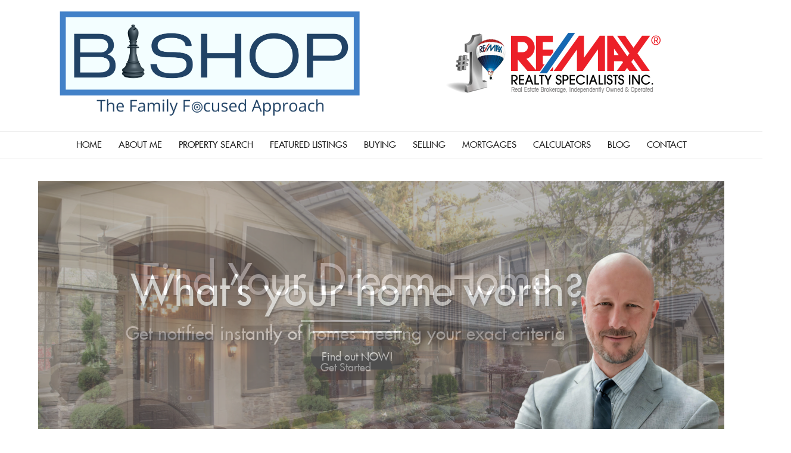

--- FILE ---
content_type: text/html; charset=UTF-8
request_url: https://timbishophomes.com/?Tag=
body_size: 115312
content:
<script>
    //to sync session from w4r to idxb server
    let urlsParams = new URLSearchParams(window.location.search);
    let paramObj = Object.fromEntries(urlsParams);
	if ((paramObj.create_idxb_session == 1) && (paramObj.redirect_back != '')) {
        //storing saaschat data in local storage
        let v_keys = ['saaschat_visitor_id','saaschat_visitor_form'];
        v_keys.forEach(element => {
            let vid_key = Object.keys(paramObj).filter(v => v.startsWith(element));
            if(vid_key.length){
                vid_key = vid_key[0];
                let vid_value = paramObj[vid_key];
                if(vid_key != null && vid_value != null){
                    localStorage.setItem(vid_key, vid_value);
                    delete paramObj[vid_key];
                }
            }
        });
        //storing user_data in local storage
        let redirect_back = paramObj.redirect_back;
        delete paramObj['create_idxb_session'];
        delete paramObj['redirect_back'];
        localStorage.setItem("user_data", JSON.stringify(paramObj));
        window.location = redirect_back;
	}
    const removeWaiterJs = 0; 
</script>
<!doctype html>
<html class="no-js userCunstom w4rFrontend          " lang="en" xmlns="https://www.w3.org/1999/xhtml" xmlns:fb="https://ogp.me/ns/fb#" id="w4rPage_id_668">

<script>
	var enable_rate_listings = false;
    var isUserLoggedIn = false;
    var isLiveChatEnabled = 0;
    var brokerage =  "";
    var idxb_url = "";
                enable_rate_listings = true;
    </script>
<head>
<meta charset="UTF-8">
<meta name="referrer" content="no-referrer-when-downgrade">
<meta http-equiv="X-UA-Compatible" content="IE=edge">
<title>
    Home | Tim Bishop Mississauga Real Estate</title>
<meta name="robots" content="index, follow">
<meta name="author" content="Tim Bishop" />
<meta name="description" content="Tim Bishop Official Real Estate website! Search the MLS at your convenience for Homes and Condo's for sale, FREE market evaluations, listing notifications, news and more! " />
<meta name="keywords" content="Tim Bishop, Tim Bishop Real Estate, RE/MAX Realty Specialists Brokerage, Port Credit Real Estate, Lorne Park Real Estate, Erin Mills Real Estate, Mississauga Real Estate, Mississauga Townhomes,  Best Real Estate Agent in Mississauga, Lorne Park homes for sale, Port Credit homes for sale, South Millway, Erin Mills,  Real estate tips and tricks, home selling tips, " />
<meta name="Copyright" content="" />
<meta name="viewport" content="width=device-width, initial-scale=1">
<meta name="format-detection" content="telephone=no">
<meta property="og:title" content="Home | Tim Bishop Mississauga Real Estate"/>
<meta property="og:url" content="https://timbishophomes.com/home/"/>
<meta property="og:description" content="Tim Bishop Official Real Estate website! Search the MLS at your convenience for Homes and Condo's for sale, FREE market evaluations, listing notifications, news and more! "/>
    <meta property="og:type" content="website" />  
    <meta property="og:image" content="https://d101qgvxw5fp3p.cloudfront.net/site/99002963/assets/uploads/theme/fav_favicon.ico"/>
        <meta property="og:image:url" content="https://d101qgvxw5fp3p.cloudfront.net/site/99002963/assets/uploads/theme/fav_favicon.ico" />
    <meta property="og:image:secure_url" content="https://d101qgvxw5fp3p.cloudfront.net/site/99002963/assets/uploads/theme/fav_favicon.ico" />
<meta property="og:image" content="https://d101qgvxw5fp3p.cloudfront.net/site/99002963/assets/uploads/sliders/slider_agent_img_40_TimBishopMain.png" /><meta property="og:image" content="https://timbishophomes.com/shared/slider/img27.jpg" /><meta property="og:image" content="https://timbishophomes.com/shared/slider/img8.jpg" /><meta property="og:image" content="https://timbishophomes.com/shared/slider/img19.jpg" /><link rel="icon" href="https://d101qgvxw5fp3p.cloudfront.net/site/99002963/assets/uploads/theme/fav_favicon.ico" type="image/x-icon" />
<link rel="shortcut icon" href="https://d101qgvxw5fp3p.cloudfront.net/site/99002963/assets/uploads/theme/fav_favicon.ico" />
<link rel="apple-touch-icon" sizes="128x128" href="https://d101qgvxw5fp3p.cloudfront.net/site/99002963/assets/uploads/theme/fav_favicon.ico">

<meta name="google-site-verification" content="D5xLdfmiFNEllU5AyIKGBDL_pd9zAY4G0w7mzymiRcs" /><!-- Facebook Pixel Code -->

<script>

!function(f,b,e,v,n,t,s)

{if(f.fbq)return;n=f.fbq=function(){n.callMethod?

n.callMethod.apply(n,arguments):n.queue.push(arguments)};

if(!f._fbq)f._fbq=n;n.push=n;n.loaded=!0;n.version='2.0';

n.queue=[];t=b.createElement(e);t.async=!0;

t.src=v;s=b.getElementsByTagName(e)[0];

s.parentNode.insertBefore(t,s)}(window,document,'script',

'https://connect.facebook.net/en_US/fbevents.js');

fbq('init', '2417900648280654');

fbq('track', 'PageView');

</script>

<noscript>

<img height="1" width="1"

src="https://www.facebook.com/tr?id=2417900648280654&ev=PageView

&noscript=1"/>

</noscript>

<!-- End Facebook Pixel Code --><!-- Google tag (gtag.js) --> <script async src="https://www.googletagmanager.com/gtag/js?id=G-SFQ7MBEKPR"></script> <script> window.dataLayer = window.dataLayer || []; function gtag(){dataLayer.push(arguments);} gtag('js', new Date()); gtag('config', 'G-SFQ7MBEKPR'); </script><input type="hidden" value="home"  name="currentwebpagename" id="currentwebpagename" /><link href="https://fonts.googleapis.com/css?family=Open Sans Light|Arimo:400,400italic,700,700italic|Lato:400,700,700italic,400italic|Oswald:400,700|Bebas+Neue|Work+Sans:300,400,700|Archivo:ital,wght@0,100;0,200;0,300;0,400;0,500;0,600;0,700;0,800;0,900;1,100;1,200;1,300;1,400;1,500;1,600;1,700;1,800;1,900&display=swap" rel="stylesheet"><link href="https://d101qgvxw5fp3p.cloudfront.net/site/99002963/assets/uploads/theme/w4r_668_20240303103626_20240305194619_20240306093824_v13922105_24956777777.css" rel="stylesheet" type="text/css">

<link href="application/layouts/scripts/themes/trailblazer/css/w4ruserarea.css?v=1769233252" rel="stylesheet" type="text/css">

<link href="application/layouts/scripts/themes/trailblazer/css/print.css?v=1769233252" rel="stylesheet" media="print"><link rel="stylesheet" href="//cdnjs.cloudflare.com/ajax/libs/toastr.js/latest/css/toastr.min.css">
<style>
    .grecaptcha-badge { visibility: hidden; }
</style>
<link rel="alternate" href="https://timbishophomes.com/" hreflang="en-ca"/>

<link rel="canonical" href="https://timbishophomes.com/"/>
<script type="text/javascript">
    // Fix for Firefox/Chorme/IE autofocus CSS bug - Dnt Remove this Tag 
    // //Autofocus should apply after the styles are applied (some pages scroll down sometimes after loading, some pages have flash of unstyled content
    // See: SHAM
</script>

<script>
var loadSaasChat = false;
window.onstorage = () => {
    var message=JSON.parse(localStorage.getItem('app-message'));
    if (!message) return; // ignore empty msg or msg reset
    if (message.command == 'user-email-verified' && !window.location.pathname.includes("email-verification")){
        localStorage.removeItem('app-message');
        if(!isUserLoggedIn && message.data.status == 200){
            $(".pageLoader").show();
            $.ajax({
                type: "POST",
                url: 'ajaxsetuserdata',
                data:message.data.data,
                success: function (res) {
                    if(res == 1 && !removeWaiterJs){
                       waiter.identity(message.data.data.contact_id,{
                            first_name: message.data.data.first_name,
                            last_name: message.data.data.last_name,
                            email: message.data.data.email,
                        });

                        waiter.event("logged_in", {
                            user_id: message.data.data.contact_id,
                            first_name: message.data.data.first_name,
                            last_name: message.data.data.last_name,
                            email: message.data.data.email,
                        });
                    }
                    
                    window.location.reload();
                    $(".pageLoader").show();
                }
            });
        }else{
            // window.location.reload();
            // $(".pageLoader").show();
        }
            
    }
};
/**Sample call like : message_broadcast({'command':'user-email-verified',data : ''}) */
function message_broadcast(message)
{
    localStorage.removeItem('app-message');
    if(message.command == "waiter-js-loaded"){
        /**load saaschat*/
        loadSaasChat = true;
    }else{
        localStorage.setItem('app-message',JSON.stringify(message));
    }
}

var $w4rbounceloader = '<div class="loadingBar"><div class="bounce1"></div><div class="bounce2"></div><div class="bounce3"></div></div>';
</script>
    <!-- BEGIN idx snippet -->
    <script type="text/javascript">
        window.idxjsSettings = { "token": "ee03033841904fcd09373632a62a51ac5f74a7fc4049438e52431e3589a72cc3" };

                    // Update idxjsSettings if idxjs_apiurl is provided
            window.idxjsSettings.api_server = "https://coreapi.web4realty.com";
            window.idxjsSettings.platform = "web4realty";
            </script>
    <script type="module" src="https://idxjs.web4realty.com/" defer></script>
    <!-- END idx snippet -->
     
        <script src="https://www.google.com/recaptcha/api.js?render=6LeFwOkqAAAAAMuRbH4V397HU-E2jaR4uuciNj8d"></script>
        <script>
            window.recaptcha = {
                isActive: true,
                publicKey: "6LeFwOkqAAAAAMuRbH4V397HU-E2jaR4uuciNj8d",
            }
        </script>
    </head>



<body id="default-theme" class="   no_menu_images web4realty-wrap footerCalltoAction_    disabled_listings_portal    listingDetailsBottomBar__hidden  home" wow-type="signup"> 
<input type="hidden" id="isIdx" value="0"><input type="hidden" id="checkbrokerage" value=" __ 1">
<input type="hidden" id="termsTrigger" value="">
<div class="pageLoader"><div class="loadingBar"><div class="bounce1"></div><div class="bounce2"></div><div class="bounce3"></div></div></div>
<div class="wrapper">
  <section id="main">
  	<input type="hidden" value=""  name="w4r_baseUrl" id="w4r_baseUrl" />
    <input type="hidden" value=""  name="baseUrl" id="baseUrl" />
    <input type="hidden" value="https://timbishophomes.com"  name="completeBaseUrl" id="completeBaseUrl" />
        <input type="hidden" value="$"  name="currency" id="currency" />
        <input type="hidden" value="6Lfw8LkcAAAAABJJZgi2pZqsUZ8pO5xs8AW7rEdM"  name="recaptcha_site_keyElement" id="recaptcha_site_keyElement" />
        <input type="hidden" value=""  name="GEventTrackId" id="GEventTrackId" />
        <input type="hidden" value=""  name="fbConversionEvent" id="fbConversionEvent" />
        <input type="hidden" value=""  name="showdummycontent" id="showdummycontent" />
    
	<div data-idx-component="W4RVOWBar" />

	<header class="row main-header2 noPreh    mbhead_ menuLayout_Horizontal ">


<input type="hidden" class="parentNavImgSpace" value="w4rw4rw4rw4r" />

     
  
  
  
           
	            <div class="row main-header h_layout_two" data-layout="horizontal">
    	<div>
    	                	<div data-width="container" class="new_brand_area container brand_area brand_col_two" data-layout="horizontal">
                		
						                        	<div class="col-4 noPad col1_row1 elmCol_image">
							                              </div>
                            
                                                	<div class="col-4 noPad col2_row1 elmCol_image">
							                              </div>
                            
                                            	
                   </div>
				                	<div data-width="container" class="new_brand_area container brand_area brand_col_two" data-layout="horizontal">
                		
						                        	<div class="col-4 noPad col1_row2 elmCol_image">
							  <div class="col1_row2_img_div"><a class="blh him_block" href="https://timbishophomes.com/home"  target="_parent"><img data-original="https://d101qgvxw5fp3p.cloudfront.net/site/99002963/assets/uploads/theme/LHEADER_BishopFamilyFocusedFull.png" src="/assets/images/lazyloadbg.png" alt="" title="Bishop family focused "></a></div>                            </div>
                            
                                                	<div class="col-4 noPad col2_row2 elmCol_image">
							  <div class="col2_row2_img_div"><span class="blh him_block col2_row2_img"><img data-original="https://d101qgvxw5fp3p.cloudfront.net/site/99002963/assets/uploads/theme/RHEADER_remax-realty.png" src="/assets/images/lazyloadbg.png" alt="" title=""></span></div>                            </div>
                            
                                            	
                   </div>
				                	<div data-width="container" class="new_brand_area container brand_area brand_col_two" data-layout="horizontal">
                		
						                        	<div class="col-4 noPad col1_row3 elmCol_image">
							                              </div>
                            
                                                	<div class="col-4 noPad col2_row3 elmCol_image">
							                              </div>
                            
                                            	
                   </div>
							
        
    </div>
    </div>


      
                                              
                    <span class="navBtn right" data-type="right" href="javascript:void(0);" rel="nofollow" area-label="Menu Button">
                    	<span></span>
                                            </span>
                          <nav class="top-nav row topnav_loc_center right  menu_width_100   topnaveImg_left">
                          		
                                																																                                
                                								                                                                
                                <ul class="nav_ul_top  container w4r-menu-center ">
                                        
                                   	<li class=" " id="w4r668"><a class="elmNav  "  href="https://timbishophomes.com/home"  title="Home" ><span class="nv_text">Home</span></a></li><li class="drop-menu  " id="w4r687"><span class="elmNav nocallbackClass  "   title="About Me" ><span class="nv_text">About Me </span></span><i class="ico-right-arrow-thin grey"></i><ul class="prehNav pull-right  _  " data-type="" data-space="___" data-imgwidth="auto"><li  class=" imgNot" id="w4r688"><a class="elmNav "  href="https://timbishophomes.com/meet-tim-bishop"  title="Meet Tim Bishop"><span class="nv_text">Meet Tim Bishop</span></a></li><li  class=" imgNot" id="w4r618"><a class="elmNav "  href="https://timbishophomes.com/testimonials"  title="Testimonials"><span class="nv_text">Testimonials</span></a></li><li  class=" imgNot" id="w4r614"><a class="elmNav "  href="https://timbishophomes.com/services"  title="Services"><span class="nv_text">Services</span></a></li></ul></li><li class="drop-menu  " id="w4r605"><a class="elmNav   "   href="https://timbishophomes.com/property-search"  title="Property Search" ><span class="nv_text">Property Search </span></a><i class="ico-right-arrow-thin grey"></i><ul class="prehNav pull-right  _  " data-type="" data-space="___" data-imgwidth="auto"><li  class=" imgNot" id="w4r692"><a class="elmNav "  href="https://timbishophomes.com/lorne-park-community"  title="Lorne Park community"><span class="nv_text">Lorne Park community</span></a></li><li  class=" imgNot" id="w4r693"><a class="elmNav "  href="https://timbishophomes.com/port-credit-community"  title="Port Credit Community"><span class="nv_text">Port Credit Community</span></a></li><li  class=" imgNot" id="w4r694"><a class="elmNav "  href="https://timbishophomes.com/erin-mills-community"  title="Erin Mills Community"><span class="nv_text">Erin Mills Community</span></a></li><li  class=" imgNot" id="w4r695"><a class="elmNav "  href="https://timbishophomes.com/oakville"  title="Oakville "><span class="nv_text">Oakville </span></a></li><li  class=" imgNot" id="w4r696"><a class="elmNav "  href="https://timbishophomes.com/mississauga"  title="Mississauga"><span class="nv_text">Mississauga</span></a></li><li  class=" imgNot" id="w4r697"><a class="elmNav "  href="https://timbishophomes.com/toronto3"  title="Toronto"><span class="nv_text">Toronto</span></a></li></ul></li><li class=" " id="w4r675"><a class="elmNav  "  href="https://timbishophomes.com/featured-listings"  title="Featured Listings" ><span class="nv_text">Featured Listings</span></a></li><li class="drop-menu  " id="w4r606"><span class="elmNav nocallbackClass  "   title="Buying" ><span class="nv_text">Buying </span></span><i class="ico-right-arrow-thin grey"></i><ul class="prehNav pull-right  _  " data-type="" data-space="___" data-imgwidth="auto"><li  class=" imgNot" id="w4r644"><a class="elmNav "  href="https://timbishophomes.com/find-your-dream-home"  title="Find Your Dream Home"><span class="nv_text">Find Your Dream Home</span></a></li><li  class=" imgNot" id="w4r610"><a class="elmNav "  href="https://timbishophomes.com/buyers-guide"  title="Buyer’s Guide"><span class="nv_text">Buyer’s Guide</span></a></li><li  class=" imgNot" id="w4r611"><a class="elmNav "  href="https://timbishophomes.com/first-time-buyers"  title="First Time Buyers"><span class="nv_text">First Time Buyers</span></a></li><li  class=" imgNot" id="w4r607"><a class="elmNav "  href="https://timbishophomes.com/rrsp-home-buyers-plan"  title="RRSP Home Buyer’s Plan"><span class="nv_text">RRSP Home Buyer’s Plan</span></a></li><li  class=" imgNot" id="w4r609"><a class="elmNav "  href="https://timbishophomes.com/land-transfer-tax-rebates"  title="Land Transfer Tax Rebates"><span class="nv_text">Land Transfer Tax Rebates</span></a></li><li  class=" imgNot" id="w4r608"><a class="elmNav "  href="https://timbishophomes.com/hst-new-housing-rebate"  title="HST New Housing Rebate"><span class="nv_text">HST New Housing Rebate</span></a></li><li  class=" imgNot" id="w4r702"><a class="elmNav "  href="https://www.ontario.ca/page/find-your-school#section-0"  rel="nofollow" target="_blank" title="Find Your School"><span class="nv_text">Find Your School</span></a></li></ul></li><li class="drop-menu  " id="w4r612"><span class="elmNav nocallbackClass  "   title="Selling" ><span class="nv_text">Selling </span></span><i class="ico-right-arrow-thin grey"></i><ul class="prehNav pull-right  _  " data-type="" data-space="___" data-imgwidth="auto"><li  class=" imgNot" id="w4r617"><a class="elmNav "  href="https://timbishophomes.com/free-home-evaluation"  title="Free Home Evaluation"><span class="nv_text">Free Home Evaluation</span></a></li><li  class=" imgNot" id="w4r641"><a class="elmNav "  href="https://timbishophomes.com/area-alert"  title="Area Alert"><span class="nv_text">Area Alert</span></a></li><li  class=" imgNot" id="w4r613"><a class="elmNav "  href="https://timbishophomes.com/sellers-guide"  title="Seller's Guide"><span class="nv_text">Seller's Guide</span></a></li></ul></li><li class="drop-menu  " id="w4r625"><span class="elmNav nocallbackClass  "   title="Mortgages" ><span class="nv_text">Mortgages </span></span><i class="ico-right-arrow-thin grey"></i><ul class="prehNav pull-right  _  " data-type="" data-space="___" data-imgwidth="auto"><li  class=" imgNot" id="w4r615"><a class="elmNav "  href="https://timbishophomes.com/mortgage-hub"  title="Getting a Mortgage"><span class="nv_text">Getting a Mortgage</span></a></li><li  class=" imgNot" id="w4r626"><a class="elmNav "  href="https://timbishophomes.com/mortgage-rate-comparison"  title="Mortgage Rate Comparison"><span class="nv_text">Mortgage Rate Comparison</span></a></li><li  class=" imgNot" id="w4r627"><a class="elmNav "  href="https://timbishophomes.com/mortgage-rates-chart"  title="Mortgage Rates Charts"><span class="nv_text">Mortgage Rates Charts</span></a></li></ul></li><li class="drop-menu  " id="w4r620"><span class="elmNav nocallbackClass  "   title="Calculators" ><span class="nv_text">Calculators </span></span><i class="ico-right-arrow-thin grey"></i><ul class="prehNav pull-right  _  " data-type="" data-space="___" data-imgwidth="auto"><li  class=" imgNot" id="w4r621"><a class="elmNav "  href="https://timbishophomes.com/mortgage-calculator"  title="Mortgage Calculator"><span class="nv_text">Mortgage Calculator</span></a></li><li  class=" imgNot" id="w4r622"><a class="elmNav "  href="https://timbishophomes.com/cmhc-insurance-calculator"  title="CMHC Insurance Calculator"><span class="nv_text">CMHC Insurance Calculator</span></a></li><li  class=" imgNot" id="w4r623"><a class="elmNav "  href="https://timbishophomes.com/land-transfer-tax-calculator"  title="Land Transfer Tax Calculator"><span class="nv_text">Land Transfer Tax Calculator</span></a></li><li  class=" imgNot" id="w4r624"><a class="elmNav "  href="https://timbishophomes.com/mortgage-affordability-calculator"  title="Mortgage Affordability"><span class="nv_text">Mortgage Affordability</span></a></li></ul></li><li class=" " id="w4r619"><a class="elmNav  "  href="https://timbishophomes.com/blog"  title="Blog" ><span class="nv_text">Blog</span></a></li><li class=" " id="w4r616"><a class="elmNav  "  href="https://timbishophomes.com/contact"  title="Contact" ><span class="nv_text">Contact</span></a></li>                                </ul>
                                
                                                                        
                                                                
                                                                                                                                                          </nav>
         
  </header>
	<section id="fullscreen-maindata"><span id="isOnscreen"></span>
<div id="pageManager" class="content-area">
<input type="hidden" value="1" id="totalcustomlistings"  name="totalcustomlistings"  />
<input type="hidden" value="https://w4rlistings-images.s3.amazonaws.com/21/objects/1/manual_photos/" id="treblphotos"  name="treblphotos"  />
<input type="hidden" value="" id="mapjsloadalready"  name="mapjsloadalready"  />
 
<div id="View-onMap-Popup">
    <span id="_communitySelection" class="_searchType">
        <button id="_communSelect" class="btn" data-type="communitySelection">Community Selection</button>
    </span>
    <span id="_citySelection" class="_searchType">
        <button class="btn" data-type="citySelection">City Selection</button>
    </span>
    <div class="innerLay">
    	
        <div id="mapArea" class="mapArea"></div>
        <div class="mapSidebar">
            <h3>Selected</h3>
            <div class="selectedC">
            	<ul class="TokensContainer"></ul>
            </div>
            <div class="mapS-Actio">
            	<button class="btn">Select</button>
            </div>
        </div>
    </div>
</div>
<div id="requestShowing" class="pophide">
  <h3 id="requestshowingheader">When would you like to visit...</h3>
  <div class="map" id="map">
  </div>
  <input type="hidden" value="43.679535"   name="latitude" id="latitude" />
  <input type="hidden" value="-79.307825"  name="longitude" id="longitude" />
  <input type="hidden" value=""  name="maptooltiphtml" id="maptooltiphtml" />
  <div class="popupFrmData">
<div class="lsContact_left_col lsAgent">
	        
          
          <div class="contact_info">
        		<div class="agent-photo"><span class="agnt_bg_img" style="background-image:url(https://d101qgvxw5fp3p.cloudfront.net/site/99002963/assets/uploads/agentphoto/webphoto_03032024095651.png);"><img src="assets/images/placeholder_transparent.png" alt="&rsquo;"/></span></div>          
          
          <div class="agent_info">
            <h2><span>Tim Bishop				<p>Sales Representative</p>               
              </span></h2>
               <p><strong>RE/MAX Realty Specialists Inc., Brokerage</strong></p>            <ul>
              <li><i class="ico-iphone ico-medi"></i><span><a href="tel:4168187562">(416) 818-7562</a></span></li><li><i class="ico-phone3 ico-xsmall"></i><span><a href="tel:9058283434">(905) 828-3434</a></span></li><li><span><i class="ico-fax2"></i>(905) 828-2829</span></li>              
            </ul>
          </div>
        </div></div>
</div>
</div>
<div class="w4rfs_popup_mWrapper w4rfs_popup w4rsml" id="request_showing_popup" style="display:none" data-type="medium">
	<div class="w4rfs_popup_b"> 
    <span class="w4rfs_popup_close w4rfs_close" data-type="close"><i class="ico-cross3"></i></span>
    
    <div class="w4rfs_popup_inner">
    	<h5><span><i class="ico-uicon-schedule"></i> Schedule a Showing</span></h5>
        <div class="w4rfs_popup_inner_content request_showing_popup">
        	<form id="reauest_showing_form">
                <input type="hidden" name="id" value="">
                <input type="hidden" id="test" name="test" value="0">
                <input type="hidden" id="isIdxUserReschedule" name="isIdxUserReschedule" value="0">
                <div class="w4rfs_pop_rtl reqsmainDiv" id="reauest_showing_rtl" data-type="70">
                	<div class="whtType">
                    	<div class="rtl_quest">What type of showing?</div>
                        <div class="fs-radio-group">
                        	<label class="w4r_radio a active radio">
                                <input type="radio" name="showing_type" value="1" checked="checked">
                                In Person Tour
                            </label>
                            <label class="w4r_radio b radio">
                                <input type="radio" name="showing_type" value="2">
                                Virtual Tour
                            </label>
                        </div>
                    </div>
                    <div class="rtl_head rtl_quest">When would you like to see it?</div>
                    
                    <div class="rtl_form_control noMargin">
                        <div class="form_control_ltr">
                            <div class="req_datepicker plainDatepicker" id="req_datepicker"></div>
                        </div>
                        <div class="form_control_rtl">
                            <div class="form_time_select_head">
                            	<label>Select Time</label>
                                <div class="req_cst_time">
                                	<span class="select_cstm_time">Select Custom Time</span>
                                    <div class="req_cst_select fs-select">
                                        <i class="ico-cross2 ico-xsmall close_cstTime"></i>
                                        <select class="reqcst_time_select SelectSearch w4r-fs-chosen" name="custom_time" data-placeholder="Select Custom Time">
                                            <option value=""></option>
                                            <option value="8:15 AM">8:15 AM</option>
                                            <option value="8:30 AM">8:30 AM</option>
                                            <option value="8:45 AM">8:45 AM</option>
                                            <option value="9:15 AM">9:15 AM</option>
                                            <option value="9:30 AM">9:30 AM</option>
                                            <option value="9:45 AM">9:45 AM</option>
                                            <option value="10:15 AM">10:15 AM</option>
                                            <option value="10:30 AM">10:30 AM</option>
                                            <option value="10:45 AM">10:45 AM</option>
                                            <option value="11:15 AM">11:15 AM</option>
                                            <option value="11:30 AM">11:30 AM</option>
                                            <option value="11:45 AM">11:45 AM</option>
                                            <option value="12:15 PM">12:15 PM</option>
                                            <option value="12:30 PM">12:30 PM</option>
                                            <option value="12:45 PM">12:45 PM</option>
                                            <option value="1:15 PM">1:15 PM</option>
                                            <option value="1:30 PM">1:30 PM</option>
                                            <option value="1:45 PM">1:45 PM</option>
                                            <option value="2:15 PM">2:15 PM</option>
                                            <option value="2:30 PM">2:30 PM</option>
                                            <option value="2:45 PM">2:45 PM</option>
                                            <option value="3:15 PM">3:15 PM</option>
                                            <option value="3:30 PM">3:30 PM</option>
                                            <option value="3:45 PM">3:45 PM</option>
                                            <option value="4:15 PM">4:15 PM</option>
                                            <option value="4:30 PM">4:30 PM</option>
                                            <option value="4:45 PM">4:45 PM</option>
                                            <option value="5:15 PM">5:15 PM</option>
                                            <option value="5:30 PM">5:30 PM</option>
                                            <option value="5:45 PM">5:45 PM</option>
                                        </select>
                                    </div>
                                </div>
                            </div>
                            <div class="req_timeslots">
                                <ul>
                                    <li><span>8:00 AM</span></li>
                                    <li><span>9:00 AM</span></li>
                                    <li><span>10:00 AM</span></li>
                                    <li><span>11:00 AM</span></li>
                                    <li class="active def"><span>12:00 PM</span></li>
                                    <li><span>1:00 PM</span></li>
                                    <li><span>2:00 PM</span></li>
                                    <li><span>3:00 PM</span></li>
                                    <li><span>4:00 PM</span></li>
                                    <li><span>5:00 PM</span></li>
                                </ul>
                                
                            </div>
                        </div>
                        <div class="rtl_form_control noMargin">
                            <span>
                            <input class="validate[required]" data-inside="yes" type="text" name="date_time" placeholder="" readonly data-errormessage-value-missing="Please select date & time" />
                                                        </span>
                        </div>
                        <div class="rtl_form_control chk req_form_chck imFlexible">
                            <label class="w4r_checkbox blue">
                                <input type="checkbox" name="flexible" value="1" checked="checked" />
                                I am flexible with the selected time and date
                            </label>
                        </div>
                        <div class="rtl_form_control act">
                            <input type="hidden" value="" name="request_primary_field">
                            <input type="hidden" value="" name="request_secondary_field">
                            <input type="hidden" value="" name="request_mls_num">
                                                        	<button class="btn submit_request_showing btn-green" data-role="request_showing"><span><i class="ico-uicon-schedule ico-small"></i> Request Showing</span></button>
                                                    </div>
                    </div>
                </div>
                <div class="w4rfs_pop_ltr" data-type="30">
                    <div class="product-listing gridLayout req_list_article" id="req_list_article">
                        <article>
                            <div class="pThumb"></div>
                            <div class="w4rlist_rating_div"></div>
                            <div class="pList"></div>
                                                    </article>
                        <div class="req_list_map" id="request_showing_popup_map"></div>
                    </div>
                </div>
            </form>
            
        </div>
    </div>
</div>
</div><div class="w4rfs_popup_mWrapper w4rfs_popup w4rsml listing_photos_popup" id="listing_photos_popup" style="display:none" data-type="90">
    <div class="w4rfs_popup_b">
    	
    	<span class="w4rfs_popup_close w4rfs_close" data-type="close"><i class="ico-cross3"></i></span>
        <div class="w4rfs_popup_inner">
                        <div class="listDetails_primaryInfo" role="popup">
                
            </div>
            <div class="w4rfs_popup_inner_content">
                <div class="lps_popSlider" id="lps_popSlider">
                	
                	
                </div>
            </div>
        </div>
    </div>
</div><input type="hidden" value="0" id="totalcustomlistings"  name="totalcustomlistings"  />
<input type="hidden" value="https://w4rlistings-images.s3.amazonaws.com/21/objects/1/manual_photos/" id="treblphotos"  name="treblphotos"  />
<input type="hidden" value="" id="mapjsloadalready"  name="mapjsloadalready"  />
 
<div id="View-onMap-Popup">
    <span id="_communitySelection" class="_searchType">
        <button id="_communSelect" class="btn" data-type="communitySelection">Community Selection</button>
    </span>
    <span id="_citySelection" class="_searchType">
        <button class="btn" data-type="citySelection">City Selection</button>
    </span>
    <div class="innerLay">
    	
        <div id="mapArea" class="mapArea"></div>
        <div class="mapSidebar">
            <h3>Selected</h3>
            <div class="selectedC">
            	<ul class="TokensContainer"></ul>
            </div>
            <div class="mapS-Actio">
            	<button class="btn">Select</button>
            </div>
        </div>
    </div>
</div>
<div id="requestShowing" class="pophide">
  <h3 id="requestshowingheader">When would you like to visit...</h3>
  <div class="map" id="map">
  </div>
  <input type="hidden" value="43.679535"   name="latitude" id="latitude" />
  <input type="hidden" value="-79.307825"  name="longitude" id="longitude" />
  <input type="hidden" value=""  name="maptooltiphtml" id="maptooltiphtml" />
  <div class="popupFrmData">
<div class="lsAgent" id="request" >
		
                <form class="lsContactFrm" id="reqShowning">
          <div class="reqShowning_label noPadTop">Complete the form below:</div>
                                <input type="hidden"  name="cntFrmFlag" value="" >
                                <input type="hidden" name="csrfKey" value="fbc89564d59990dd77e8e4e999e280a9" /><input type="hidden" name="forminputtype" value="" />
                <div class="form-controls"> 
                <span>
                <input type="text" placeholder="First Name" name="fname" class="validate[required]" >
                </span> <span>
                <input type="text" placeholder="Last Name" name="lname" class="validate[required]" >
                </span> 
                </div>
                  <div class="form-controls"> 
                  <span>
                   <input type="text" placeholder="Email" name="email" class="validate[required,custom[email]] text-input" >
                    </span> <span>
                    <input class="phoneMask validate[required]" type="text" name="phone" placeholder="Phone" maxlength="15" autocomplete="off">
                    </span> 
                    </div>
			         
          <div class="form-controls">
            <textarea placeholder="Please help me find a home just for me." name="message" id="requestshowingmsg"></textarea>
          </div>
          
          <div class="reqShowning_label">Schedule a showing <span>(optional)</span>:</div>
          <div class="form-controls"> <span>
            <input type="text" placeholder="Select Date" name="selectdate" readonly="" class="datepicker">
            </span> <span>
            <input type="text" placeholder="Choose Time" name="chosetime" readonly="" class="timepicker">
            </span> 
          </div>
          <div class="form-controls btn-action">
            <button class="btn cfBtn" type="submit">Submit</button>
          </div>
          <input class="hidden" type="hidden" id="currentlistingurl" value="https://timbishophomes.com/?Tag=" name="currentlistingurl">
          <input class="hidden" type="hidden" id="grouptag" value="" name="grouptag">
          <input class="hidden" type="hidden" id="w4rForms" value="lrs" name="w4rForms">
          <input class="hidden" type="hidden" id="lstml_num" value="" name="lstml_num">
          <input class="hidden" type="hidden" id="lstaddress" value="" name="lstaddress">
        </form>
        

        
      </div><div class="lsContact_left_col lsAgent">
	        
          
          <div class="contact_info">
        		<div class="agent-photo"><span class="agnt_bg_img" style="background-image:url(https://d101qgvxw5fp3p.cloudfront.net/site/99002963/assets/uploads/agentphoto/webphoto_03032024095651.png);"><img src="assets/images/placeholder_transparent.png" alt="&rsquo;"/></span></div>          
          
          <div class="agent_info">
            <h2><span>Tim Bishop				<p>Sales Representative</p>               
              </span></h2>
               <p><strong>RE/MAX Realty Specialists Inc., Brokerage</strong></p>            <ul>
              <li><i class="ico-iphone ico-medi"></i><span><a href="tel:4168187562">(416) 818-7562</a></span></li><li><i class="ico-phone3 ico-xsmall"></i><span><a href="tel:9058283434">(905) 828-3434</a></span></li><li><span><i class="ico-fax2"></i>(905) 828-2829</span></li>              
            </ul>
          </div>
        </div></div>
</div>
</div>
 <div class="row banner-inner titleHidden pTitle-1646112723251 pTitle-18131111344786" id="page-title"><div class="container"><h2>Home</h2><ul class="breadcrumb"><li><a href="https://timbishophomes.com">Home</a></li><li><a href="home">Home</a></li></ul></div></div>			      <div class="mainWrapper w4r_secInsec row" id="contentId_1646113022851" data-visibility="both"><div class="row sect section-1646113036198 _contentWidth" id="width-1646113036198"><div class="container content-1646113036198"><div class="grid-row"><div class="col-12 fullWidth"><div class="contentBlock myBlock inner_content_164611304580" id="wBlock_1646113027951"><div class="cSlider slider-1646113027951"><input type="hidden" value="40," name="allsliderids" id="allsliderids" /><input type="hidden" id="sliderhidden_40" value="2000w4r850"><div id="dynSlider_40" class="yesAdaptive row dynSlider_ dynSlider_bg"><span class="cLoaderP"><div class="loadingBar"><div class="bounce1"></div><div class="bounce2"></div><div class="bounce3"></div></div></span></div></div></div></div></div></div></div></div>			      <div class="mainWrapper w4r_secInsec row" id="contentId_18131103342544" data-visibility="both"><div class="row sect"><div class="container"><div class="grid-row"><div class="col-half col_child_left"><div class="contentBlock img-block myBlock" id="wBlock_18131104039189"><div class="imgBlock" id="image-18131104039189"><div class="w4rImg_equal"><span class="image_hover imghvr-fade"><img src="assets/images/lazyloadbg.png" title="What is my Home Value?" alt="Mississauga home value" data-original="https://d101qgvxw5fp3p.cloudfront.net/site/99002963/assets/uploads/pageuploads/20180131104423_whats-my-home-worth.png"><span class="figcaption"><span>FIND OUT NOW</span></span><a class="w4rImg_anchor" href="free-home-evaluation" target="_blank" title="What is my Home Value?"></a></span><a class="w4rImg_anchor" href="free-home-evaluation" target="_blank" title="What is my Home Value?"></a></div></div></div></div><div class="col-half col_child_right"><div class="contentBlock img-block myBlock" id="wBlock_1813110426503" data-follow="1"><div class="imgBlock" id="image-1813110426503"><div class="w4rImg_equal"><span class="image_hover imghvr-fade"><img src="assets/images/lazyloadbg.png" title="Help me find my Dream Home" alt="Find my dream home" data-original="https://d101qgvxw5fp3p.cloudfront.net/site/99002963/assets/uploads/pageuploads/20180131104123_find-my-dream-home.png"><span class="figcaption"><span>FIND YOURS NOW</span></span><a class="w4rImg_anchor" aria-label="FIND YOURS NOW" href="find-your-dream-home" target="_blank" title="FIND YOURS NOW"></a></span><a class="w4rImg_anchor" aria-label="FIND YOURS NOW" href="find-your-dream-home" target="_blank" title="FIND YOURS NOW"></a></div></div></div></div></div></div></div></div><div class="mainWrapper w4r_secInsec row" id="contentId_18122165235996" data-visibility="both"><div class="row sect"><div class="container"><div class="grid-row"><div class="col-12 fullWidth"><div class="contentBlock myBlock _customContent" id="cBlock_18122165914103"><div style="position: relative;"><p style="text-align:justify"><span style="font-size:18px">Thanks for&nbsp;stopping by TIm Bishop's Real Estate site, you've taken the first step towards either finding a new&nbsp;home or selling the one you already have - maybe both?&nbsp;&nbsp;Either way, Tim has a tremendous amount of experience through the real estate process to achieve the best results for your particular situation.&nbsp;&nbsp;&nbsp;Take a look at some of the Client comments in the testimonial section - hoping you'll be the next to have a great experience.&nbsp;&nbsp;&nbsp;Tim has successfully sold homes in Burlington, Oakville, Mississauga, and throughout Toronto (and almost everywhere in between and surrounding!).&nbsp;&nbsp;South Mississauga including Port Credit, Lakeview, Lorne Park, Rattray Marsh and Clarkson as well as Erin Mills are a few of Tim's focus areas for home sales.</span></p><p style="text-align:justify"><span style="font-size:18px">If you are serious about your next real estate transaction, give Tim a call and speak to a professional&nbsp;committed to&nbsp;the best results for <span class="bold_elem">YOU</span>!&nbsp;&nbsp;</span></p></div></div><div class="contentBlock btn-block myBlock" id="wBlock_18816181914980"><a class="btn button-18816181914980" href="contact" target="_parent" title="CALL 416-818-7562 DIRECT">CALL 416-818-7562 DIRECT</a></div></div></div></div></div></div><div class="mainWrapper w4r_secInsec row" id="contentId_1646113256643" data-visibility="both"><div class="row sect section-164611331093 _contentWidth" id="width-164611331093"><div class="container content-164611331093"><div class="grid-row"><div class="col-12 fullWidth"><div class="contentBlock myBlock _customContent" id="cBlock_164611330472"><div style="position: relative;"><h2 style="text-align:center"><span style="font-family:oswald"><span style="font-size:72px"><span style="color:#000000">USE THE&nbsp;<img alt="" data-cke-saved-src="https://d101qgvxw5fp3p.cloudfront.net/site/99002963/assets/uploads/pageuploads/bishop-graphic2.jpg" src="assets/images/lazyloadbg.png" style="height:100px; width:40px" data-original="https://d101qgvxw5fp3p.cloudfront.net/site/99002963/assets/uploads/pageuploads/bishop-graphic2.jpg">&nbsp;FOR YOUR NEXT MOVE</span></span></span></h2><h4 style="text-align:center"><br></h4></div></div><div class="contentBlock img-block myBlock inner_content_161227203659782" id="wBlock_161227203646430" data-follow="1"><div class="imgBlock" id="image-161227203646430"><div class="w4rImg_equal"><img src="assets/images/lazyloadbg.png" title="Remax award logo" alt="" data-original="https://d101qgvxw5fp3p.cloudfront.net/site/99002963/assets/uploads/pageuploads/20230119105508-Logo-(6-×-2-in)-(4-×-2-in).png"></div></div></div></div></div></div></div></div><div class="mainWrapper w4r_secInsec row" id="contentId_16122721730110" data-visibility="both"><div class="row sect section-161227211249722 _contentWidth" id="width-161227211249722"><div class="container content-161227211249722"><div class="grid-row"><div class="col-12 fullWidth"><div class="contentBlock myBlock _customContent" id="cBlock_16122721751567"><div style="position: relative;"><h3 style="text-align:center"><span style="font-size:24px"><span style="font-size:48px"><span style="font-family:oswald; font-size:48px">CLIENT TESTIMONIALS</span></span></span></h3></div></div><div class="contentBlock myBlock inner_content_1714142730488" id="wBlock_16122721736293" data-source="Website,Google" data-extra="5>w4rfyesw4rfyesw4rfyesw4rfyesw4rfnow4rfyesw4rf#ffba00w4rf#444444"><div class="w4rtestcls testimonial_1" id="testimonials-16122721736293"><div class="Tcol"><div class="testi-slider"><div class="  "> <div class="testimC "><div class="testiHeader"><input type="hidden" class="testimonial_review_id" value="16"><div class="testiHead_row"><h4 class="testi_title">Newlywed Upsize</h4><span class="testiTableRaiting "><i class="ico-star ico-xsmall orrange"></i><i class="ico-star ico-xsmall orrange"></i><i class="ico-star ico-xsmall orrange"></i><i class="ico-star ico-xsmall orrange"></i><i class="ico-star ico-xsmall orrange"></i><span class="reveiw_date">Sep 15th, 2023</span></span><span class="testiSource"><img src="assets/images/web-icon.png"></span></div><span class="a"><i class="ico-quotes-left"></i><p><span style="font-family:Arimo;">Tim is the absolute best real estate agent! From the moment we decided to sell our home until closing on a new property, Tim was with us every step of the way. As we prepared to put our house on the market, Tim went above and beyond &ndash; taking the time to personally help us with house repairs, cleaning, staging and photography.<br />
<br />
Tim demonstrated an impressive knowledge of the real estate market. He provided valuable insights into pricing strategies and market trends, which ultimately helped us sell our property at a competitive price. Thanks to Tim&rsquo;s dedication and expertise, our home sold quickly and smoothly.<br />
<br />
In addition to helping us sell our house, Tim played a pivotal role in helping us find our dream home. He understood our priorities and goals, and tailored his approach accordingly.<br />
<br />
Communication was always prompt and transparent. Tim was easily reachable and ensured that we were informed throughout the entire process. His attention to detail and thoroughness in handling paperwork and negotiations were also commendable.<br />
<br />
What also sets Tim apart is his infectious personality. House hunting and property visits were not only productive but also very enjoyable. Buying your dream home should be an exciting time and Tim made the process fun and stress-free.<br />
<br />
If you&#39;re in need of a real estate agent who will truly prioritize your best interests, we wholeheartedly recommend Tim! He will guide you through the real estate journey with skill, integrity, and a genuine desire to help you achieve your goals.</span></p><i class="ico-quotes-right"></i></span></div><b class="ath"><span class="nameTag profile_thumbnail w4r_J">JS</span>Jade  Samuels</b></div></div><div class="  "> <div class="testimC "><div class="testiHeader"><input type="hidden" class="testimonial_review_id" value="17"><div class="testiHead_row"><h4 class="testi_title">Clarkson Downsizers</h4><span class="testiTableRaiting "><i class="ico-star ico-xsmall orrange"></i><i class="ico-star ico-xsmall orrange"></i><i class="ico-star ico-xsmall orrange"></i><i class="ico-star ico-xsmall orrange"></i><i class="ico-star ico-xsmall orrange"></i><span class="reveiw_date">Aug 15th, 2023</span></span><span class="testiSource"><img src="assets/images/web-icon.png"></span></div><span class="a"><i class="ico-quotes-left"></i><p><span style="font-family:Aileron Light;">Today was closing day, and we want to thank Tim for everything he did to get us here. After 29 years in our home, we knew it was going to be quite a task. Tim&#39;s experience provided sound guidance, Elise&#39;s staging walkthrough in the first week helped us focus on what was important, and their referrals were solid. Plus Tim&#39;s hands on assistance helped us stay to our original time line, listing with great results....Thanks so much, Again!<br />
We also worked with Tim to sell our parents Condo.</span></p><i class="ico-quotes-right"></i></span></div><b class="ath"><span class="nameTag profile_thumbnail w4r_S">SB</span>Sue Beatty</b></div></div><div class="  "> <div class="testimC "><div class="testiHeader"><input type="hidden" class="testimonial_review_id" value="18"><div class="testiHead_row"><h4 class="testi_title">Lorne Park Downsize and Purchase</h4><span class="testiTableRaiting "><i class="ico-star ico-xsmall orrange"></i><i class="ico-star ico-xsmall orrange"></i><i class="ico-star ico-xsmall orrange"></i><i class="ico-star ico-xsmall orrange"></i><i class="ico-star ico-xsmall orrange"></i><span class="reveiw_date">Mar 29th, 2023</span></span><span class="testiSource"><img src="assets/images/web-icon.png"></span></div><span class="a"><i class="ico-quotes-left"></i><p><span style="font-family:Work Sans Light;">Tim was amazing to work with for the sale of our house and the purchase of a new one. He went above and beyond, helping personally to get the house ready, communicating frequently and able to accommodate all our numerous house viewing requests. He was a great advisor and negotiator trough the whole process. Thanks Tim!</span></p><i class="ico-quotes-right"></i></span></div><b class="ath"><span class="nameTag profile_thumbnail w4r_K">KR</span>Kimberley Roach</b></div></div><div class="  "> <div class="testimC "><div class="testiHeader"><input type="hidden" class="testimonial_review_id" value="6361dc4616e043000877647e"><div class="testiHead_row"><h4 class="testi_title">Port Credit Village Vibe</h4><span class="testiTableRaiting "><i class="ico-star ico-xsmall orrange"></i><i class="ico-star ico-xsmall orrange"></i><i class="ico-star ico-xsmall orrange"></i><i class="ico-star ico-xsmall orrange"></i><i class="ico-star ico-xsmall orrange"></i><span class="reveiw_date">Oct 30th, 2022</span></span><span class="testiSource"><img src="assets/images/google-logo.png"></span></div><span class="a"><i class="ico-quotes-left"></i><p><span style="font-family:Bebas Neue;">Tim is a seasoned veteran who helped us tremendously, not only in finding a house we absolutely love, but working with us to define criteria by showing different property types to make sure we had clear parameters in what we wanted in a house. Tim responded in a timely manner and had a wealth of information that he provided us to make the best choice at a great price. The service extended beyond the sale as well, with additional care given to helping us get settled in our new house. Thanks for all the hard work Tim!</span></p><i class="ico-quotes-right"></i></span></div><b class="ath"><span class="nameTag profile_thumbnail"><img src="https://lh3.googleusercontent.com/a/ALm5wu0Lxf3C7vMp9zhaxwhnmab76gPXgiT83UFNMYsI=s240-c-c0x00000000-cc-rp-mo-br100" alt="Dan swatridge"></span>Dan Swatridge</b></div></div><div class="  "> <div class="testimC "><div class="testiHeader"><input type="hidden" class="testimonial_review_id" value="62d774e5e3fba700092497b0"><div class="testiHead_row"><h4 class="testi_title">Lorne Park Estate Sale</h4><span class="testiTableRaiting "><i class="ico-star ico-xsmall orrange"></i><i class="ico-star ico-xsmall orrange"></i><i class="ico-star ico-xsmall orrange"></i><i class="ico-star ico-xsmall orrange"></i><i class="ico-star ico-xsmall orrange"></i><span class="reveiw_date">Jul 18th, 2022</span></span><span class="testiSource"><img src="assets/images/google-logo.png"></span></div><span class="a"><i class="ico-quotes-left"></i><p><span style="font-family:Arimo;">We are so happy to have Tim as our agent on the sale of my mother-in-laws home. We&rsquo;d spoken to several agents and Tim stood out as he was straight forward, realistic and was genuinely helpful even before we listed with him. From having his crew help with the last push to get the house cleared in order to list; to assisting us through intricacy of an Estate sale, Tim exceeded our expectations by miles. His years of experience really showed itself as he guided us through the rapidly changing real estate market. We are so happy with the results, thanks, Tim!</span></p><i class="ico-quotes-right"></i></span></div><b class="ath"><span class="nameTag profile_thumbnail"><img src="https://d101qgvxw5fp3p.cloudfront.net/site/99002963/assets/uploads/leadbank/profileimg/1658290603343.jpg" alt="Susan H."></span>Susan H.</b></div></div><div class="  "> <div class="testimC "><div class="testiHeader"><input type="hidden" class="testimonial_review_id" value="628ee41c7a44db0009f52193"><div class="testiHead_row"><h4 class="testi_title">Streetsville Upsize</h4><span class="testiTableRaiting "><i class="ico-star ico-xsmall orrange"></i><i class="ico-star ico-xsmall orrange"></i><i class="ico-star ico-xsmall orrange"></i><i class="ico-star ico-xsmall orrange"></i><i class="ico-star ico-xsmall orrange"></i><span class="reveiw_date">May 24th, 2022</span></span><span class="testiSource"><img src="assets/images/google-logo.png"></span></div><span class="a"><i class="ico-quotes-left"></i><p><span style="font-family:Civane Norm;">Tim, my wife and I, had been speaking for several years before we engaged to look for a new home. He was subtle but active in staying in touch. When we decided to begin a &quot;serious&quot; home search, he was knowledgeable and patient with us. We purchased our new home in a very challenging market and circumstances. He sold our home with a record price in our neighborhood. His stager and videographer did a tremendous job in driving great traffic for showings. He is very hands on, responsive and does what it takes to get things done!</span></p><i class="ico-quotes-right"></i></span></div><b class="ath"><span class="nameTag profile_thumbnail"><img src="https://lh3.googleusercontent.com/a-/AOh14GiK5osMlh_hJyEG8XWSg1X06ubl9RDRSHrjU2K23w=s240-c-c0x00000000-cc-rp-mo-br100" alt="Mark landers"></span>Mark Landers</b></div></div><div class="  "> <div class="testimC "><div class="testiHeader"><input type="hidden" class="testimonial_review_id" value="62787da0c857250009ecea08"><div class="testiHead_row"><h4 class="testi_title">Quick sale in volatile market</h4><span class="testiTableRaiting "><i class="ico-star ico-xsmall orrange"></i><i class="ico-star ico-xsmall orrange"></i><i class="ico-star ico-xsmall orrange"></i><i class="ico-star ico-xsmall orrange"></i><i class="ico-star ico-xsmall orrange"></i><span class="reveiw_date">May 7th, 2022</span></span><span class="testiSource"><img src="assets/images/google-logo.png"></span></div><span class="a"><i class="ico-quotes-left"></i><p><span style="font-family:Verdana,Geneva,sans-serif;">We sold our home within three days during a volatile market. Prior to listing our home, Tim was researching and networking in order to present us with the best - and most current - advice available in order to make our decision(s). His marketing of our home was outstanding and we believe this had a definite impact on our sale. He was in contact with us regularly throughout the whole process and we couldn&#39;t be happier with the outcome. We would highly recommend Tim Bishop and his team to others</span>.</p><i class="ico-quotes-right"></i></span></div><b class="ath"><span class="nameTag profile_thumbnail"><img src="https://d101qgvxw5fp3p.cloudfront.net/site/99002963/assets/uploads/leadbank/profileimg/1652077479413.jpg" alt="J H"></span>J H</b></div></div><div class="  "> <div class="testimC "><div class="testiHeader"><input type="hidden" class="testimonial_review_id" value="61f1d8f05f328e0009e0bd9d"><div class="testiHead_row"><h4 class="testi_title">Trust</h4><span class="testiTableRaiting "><i class="ico-star ico-xsmall orrange"></i><i class="ico-star ico-xsmall orrange"></i><i class="ico-star ico-xsmall orrange"></i><i class="ico-star ico-xsmall orrange"></i><i class="ico-star ico-xsmall orrange"></i><span class="reveiw_date">Jan 23rd, 2022</span></span><span class="testiSource"><img src="assets/images/google-logo.png"></span></div><span class="a"><i class="ico-quotes-left"></i><p><span style="font-family:Work Sans Light;">It was really tough to come to the decision to sell my family home after all the years I had spent here. I have so many memories locked up in this place, I wasn&rsquo;t sure how I was going to do it, both emotionally and physically.&nbsp; Tim has been a long time friend and I trust him with my life, so I figured why not my home.&nbsp; He understands what this place has meant to me, and he worked really hard to ensure the process was seamless. We turned the house around in less than two weeks, thanks to his amazing organization skills.&nbsp; I was able to de-clutter and he had my home professionally cleaned so it looked fabulous for showings.&nbsp; He walked me through his pricing rationale, which was highly data-driven, he used facts and info that he had gathered to make me feel confident he was going to get me the best price for my largest asset. Once the week of showings was over he then shared more data to assure me that we got the most exposure possible in the short time it was on the market.&nbsp; And in the end we surpassed my expectations, and he is continuing to hold my hand through the closing process.&nbsp; Tim wasn&rsquo;t just my agent, I felt like we made a great team!&nbsp; Tim gets my highest recommendation for anyone looking for a highly professional partner to help them sell or buy a home.</span></p><i class="ico-quotes-right"></i></span></div><b class="ath"><span class="nameTag profile_thumbnail"><img src="https://lh3.googleusercontent.com/a-/AOh14GgfntyGEHmIJq0-pByAeD5t2jDRDZvDMvFZxOMgRQ=s240-c-c0x00000000-cc-rp-mo-br100" alt="Joanne hewat"></span>Joanne Hewat</b></div></div><div class="  "> <div class="testimC "><div class="testiHeader"><input type="hidden" class="testimonial_review_id" value="61f1d8f05f328e0009e0bd9e"><div class="testiHead_row"><span class="testiTableRaiting "><i class="ico-star ico-xsmall orrange"></i><i class="ico-star ico-xsmall orrange"></i><i class="ico-star ico-xsmall orrange"></i><i class="ico-star ico-xsmall orrange"></i><i class="ico-star ico-xsmall orrange"></i><span class="reveiw_date">Jan 12th, 2022</span></span><span class="testiSource"><img src="assets/images/google-logo.png"></span></div><span class="a"><i class="ico-quotes-left"></i>I’d recommend Tim for any of your real estate needs - he is professional, quick, and knowledgeable.<i class="ico-quotes-right"></i></span></div><b class="ath"><span class="nameTag profile_thumbnail"><img src="https://lh3.googleusercontent.com/a/AATXAJzO611JtqlCYumYYzDbZFsAyyfGbKyxYOEk5XGw=s240-c-c0x00000000-cc-rp-mo-br100" alt="Melissa woroshyl"></span>Melissa Woroshyl</b></div></div><div class="  "> <div class="testimC "><div class="testiHeader"><input type="hidden" class="testimonial_review_id" value="61f1d8f05f328e0009e0bd9f"><div class="testiHead_row"><h4 class="testi_title">Bidding War Patience</h4><span class="testiTableRaiting "><i class="ico-star ico-xsmall orrange"></i><i class="ico-star ico-xsmall orrange"></i><i class="ico-star ico-xsmall orrange"></i><i class="ico-star ico-xsmall orrange"></i><i class="ico-star ico-xsmall orrange"></i><span class="reveiw_date">Dec 25th, 2021</span></span><span class="testiSource"><img src="assets/images/google-logo.png"></span></div><span class="a"><i class="ico-quotes-left"></i><p><span style="font-family:Archivo;">Tim&#39;s a <span class="underline_elem">fantastic</span> real estate agent.&nbsp; Throughout a crazy year of bidding wars, Tim encouraged us to <span class="underline_elem">be patient, not get discouraged, and protected us</span> from over bidding on a property in the heat of the moment.&nbsp; He was always available to discuss different listings.&nbsp; His prompt and flexible schedule allowed us to be the first to view new listings and take a strategic approach throughout the bidding process.&nbsp; For what it&#39;s worth, we purchased our first home $60,000 under asking and couldn&#39;t be happier with the house!</span></p><i class="ico-quotes-right"></i></span></div><b class="ath"><span class="nameTag profile_thumbnail"><img src="https://lh3.googleusercontent.com/a/AATXAJzmm-8OuEULVhVXGSs6COzV0aUMogtr-mhWwNc0=s240-c-c0x00000000-cc-rp-mo-br100" alt="Gavin risi"></span>Gavin Risi</b></div></div></div></div></div></div></div></div></div></div></div><div class="mainWrapper w4r_secInsec row" id="contentId_16831103314195" data-visibility="both"><div class="row sect section-16831103337550 _contentWidth" id="width-16831103337550"><div class="container content-16831103337550"><div class="grid-row"><div class="col-12 fullWidth"><div class="contentBlock myBlock _customContent inner_content_161227204922532" id="cBlock_1612272049316"><div style="position: relative;"><h3 style="text-align:center"><span style="font-family:oswald"><span style="font-size:48px">FEATURED PROPERTIES</span></span></h3></div></div><div class="contentBlock myBlock" id="wBlock_24228123015865"><div class="cListing" id="cListing-24228123015865" listing-type="1" list-count="cListing_1">
        <div
            data-idx-component="W4RListingComponent"
            data-idx-props="{&quot;imgwig_type&quot;:&quot;single&quot;,&quot;w4r_photo_align&quot;:&quot;left&quot;,&quot;w4r_photo_border&quot;:&quot;solid&quot;,&quot;pwidth_m&quot;:&quot;Percent&quot;,&quot;pheight_m&quot;:&quot;Pixels&quot;,&quot;origvideoLink&quot;:&quot;https:\/\/www.youtube.com\/embed\/y6Sxv-sUYtM&quot;,&quot;align2&quot;:&quot;left&quot;,&quot;idx_viewAll_width&quot;:&quot;10&quot;,&quot;idx_viewAll_font&quot;:&quot;Open Sans&quot;,&quot;idx_viewAll_font_size&quot;:&quot;15&quot;,&quot;button_location&quot;:&quot;above&quot;,&quot;arrow_location&quot;:&quot;above&quot;,&quot;mpDesc&quot;:&quot;Web for Realty&quot;,&quot;mapSatellite&quot;:&quot;on&quot;,&quot;zoomC&quot;:&quot;on&quot;,&quot;streetC&quot;:&quot;on&quot;,&quot;draggingC&quot;:&quot;on&quot;,&quot;ColumnCount&quot;:&quot;1&quot;,&quot;ShowCount&quot;:&quot;all&quot;,&quot;testimonial_raiting&quot;:&quot;all&quot;,&quot;sortOrder&quot;:&quot;Random&quot;,&quot;testi_source&quot;:&quot;yes&quot;,&quot;reviewer_thumbnail&quot;:&quot;yes&quot;,&quot;display_date&quot;:&quot;yes&quot;,&quot;without_raiting&quot;:&quot;yes&quot;,&quot;without_description&quot;:&quot;no&quot;,&quot;load_more&quot;:&quot;yes&quot;,&quot;blog_navigation&quot;:&quot;yes&quot;,&quot;display_format&quot;:&quot;detailed&quot;,&quot;_heading&quot;:&quot;h2&quot;,&quot;image_link_type&quot;:&quot;linkTourl&quot;,&quot;yesNo&quot;:&quot;on&quot;,&quot;iframeScrolling&quot;:&quot;yes&quot;,&quot;OpenIn&quot;:&quot;_parent&quot;,&quot;wopt&quot;:&quot;Pixels&quot;,&quot;hopt&quot;:&quot;Pixels&quot;,&quot;testi_text_length&quot;:&quot;300&quot;,&quot;testimonial_readmore&quot;:&quot;1&quot;,&quot;borderStyle&quot;:&quot;solid&quot;,&quot;listing_group&quot;:&quot;My Brokerage Listings&quot;,&quot;address_country_code&quot;:&quot;CA&quot;,&quot;listingswidget&quot;:&quot;listing&quot;,&quot;newmarket_w4rlistings&quot;:&quot;Y&quot;,&quot;w4rlistings_feed_id&quot;:&quot;39&quot;,&quot;show_newmarket_objects&quot;:&quot;39&quot;,&quot;w4rlistings_feed_level&quot;:&quot;1&quot;,&quot;w4rlistings_agent_ids&quot;:&quot;9513036&quot;,&quot;w4rlistings_brokerage_id&quot;:&quot;4953&quot;,&quot;buyrent&quot;:[&quot;buy&quot;,&quot;rent&quot;],&quot;sub_buy&quot;:[&quot;Condominium&quot;,&quot;Residential&quot;],&quot;BuyType_Condominium&quot;:[&quot;Co-Op Apt&quot;,&quot;Co-Ownership Apt&quot;,&quot;Comm Element Condo&quot;,&quot;Condo Apt&quot;,&quot;Condo Townhouse&quot;,&quot;Det Condo&quot;,&quot;Leasehold Condo&quot;,&quot;Semi-Det Condo&quot;,&quot;Time Share&quot;,&quot;Vacant Land Condo&quot;],&quot;BuyType_Residential&quot;:[&quot;Att\/Row\/Twnhouse&quot;,&quot;Cottage&quot;,&quot;Detached&quot;,&quot;Duplex&quot;,&quot;Farm&quot;,&quot;Fourplex&quot;,&quot;Link&quot;,&quot;Mobile\/Trailer&quot;,&quot;Multiplex&quot;,&quot;Other&quot;,&quot;Rural Resid&quot;,&quot;Semi-Detached&quot;,&quot;Store W\/Apt\/Office&quot;,&quot;Triplex&quot;,&quot;Vacant Land&quot;],&quot;sub_rent&quot;:[&quot;Condominium&quot;,&quot;Residential&quot;],&quot;RentType_Condominium&quot;:[&quot;Co-Op Apt&quot;,&quot;Co-Ownership Apt&quot;,&quot;Comm Element Condo&quot;,&quot;Condo Apt&quot;,&quot;Condo Townhouse&quot;,&quot;Det Condo&quot;,&quot;Leasehold Condo&quot;,&quot;Semi-Det Condo&quot;,&quot;Upper Level&quot;],&quot;RentType_Residential&quot;:[&quot;Att\/Row\/Twnhouse&quot;,&quot;Cottage&quot;,&quot;Detached&quot;,&quot;Duplex&quot;,&quot;Farm&quot;,&quot;Fourplex&quot;,&quot;Link&quot;,&quot;Multiplex&quot;,&quot;Rural Resid&quot;,&quot;Semi-Detached&quot;,&quot;Triplex&quot;,&quot;Upper Level&quot;],&quot;totalbuyoptions&quot;:&quot;36&quot;,&quot;totalrentoptions&quot;:&quot;40&quot;,&quot;sub_totalrentoptions&quot;:&quot;43&quot;,&quot;sub_totalbuyoptions&quot;:&quot;39&quot;,&quot;countClassType&quot;:&quot;3&quot;,&quot;listing_filter_type&quot;:&quot;2&quot;,&quot;filterflag&quot;:&quot;city&quot;,&quot;selectedoption&quot;:&quot;city&quot;,&quot;searchinputboxelement&quot;:&quot;mls_num&quot;,&quot;searchinputbox&quot;:&quot;5&quot;,&quot;groupedby_type&quot;:&quot;municipality&quot;,&quot;fieldTypes_1&quot;:&quot;blank&quot;,&quot;field_type_area&quot;:&quot;varchar&quot;,&quot;field_type_basement&quot;:&quot;varchar&quot;,&quot;field_type_bedrooms_above_ground&quot;:&quot;integer&quot;,&quot;field_type_bedrooms_below_ground&quot;:&quot;integer&quot;,&quot;field_type_business_type&quot;:&quot;multi-picklist&quot;,&quot;field_type_description&quot;:&quot;text&quot;,&quot;field_type_garage_type&quot;:&quot;multi-picklist&quot;,&quot;field_type_heating&quot;:&quot;multi-picklist&quot;,&quot;field_type_holdover&quot;:&quot;picklist&quot;,&quot;field_type_lot_front&quot;:&quot;integer&quot;,&quot;field_type_maintenance_fees&quot;:&quot;currency&quot;,&quot;field_type_mls_number&quot;:&quot;multi-picklist&quot;,&quot;field_type_parking_spaces_total&quot;:&quot;integer&quot;,&quot;field_type_pool&quot;:&quot;varchar&quot;,&quot;field_type_zip_postal_code&quot;:&quot;varchar&quot;,&quot;field_type_style&quot;:&quot;multi-picklist&quot;,&quot;operator_1&quot;:&quot;Equals&quot;,&quot;blank1&quot;:[&quot;Any&quot;],&quot;Totalfilteradded&quot;:&quot;1&quot;,&quot;defaultsort&quot;:&quot;mylistingfirst&quot;,&quot;lview&quot;:&quot;Gallery&quot;,&quot;limit&quot;:&quot;40&quot;,&quot;falback_form_title&quot;:&quot;Contact Me&quot;,&quot;falback_form&quot;:&quot;w4r_Contact_Form&quot;,&quot;showordering&quot;:&quot;on&quot;,&quot;showviewoption&quot;:&quot;on&quot;,&quot;showsearch&quot;:&quot;on&quot;,&quot;displayviewperpage&quot;:&quot;yes&quot;,&quot;displaylistingcount&quot;:&quot;yes&quot;,&quot;expandlistingType&quot;:&quot;no&quot;,&quot;slideAutoPlay&quot;:&quot;on&quot;,&quot;autoScroll&quot;:&quot;10000&quot;,&quot;slide_infinite&quot;:&quot;true&quot;,&quot;map_lat&quot;:&quot;49.451563658192&quot;,&quot;map_long&quot;:&quot;-84.253981300349&quot;,&quot;mapZoom&quot;:&quot;9&quot;,&quot;map_placement&quot;:&quot;Dynamic&quot;,&quot;w4rauto_users_config_w4rlistings&quot;:&quot;1&quot;,&quot;imgMobile_Width&quot;:&quot;yes&quot;,&quot;w4r_img_align&quot;:&quot;left&quot;,&quot;image_caption_fontSize&quot;:&quot;15&quot;,&quot;image_hover_caption_anim&quot;:&quot;imghvr-fade&quot;,&quot;image_hover_mobile&quot;:&quot;yes&quot;,&quot;image_linkTo&quot;:&quot;yourWeb&quot;,&quot;imageLink-OpenIn&quot;:&quot;_parent&quot;,&quot;imageTitle_font&quot;:&quot;Open Sans&quot;,&quot;imageSubtxt_font&quot;:&quot;Open Sans&quot;,&quot;cntfilterfield&quot;:&quot;1&quot;,&quot;layout&quot;:1,&quot;sizelayout&quot;:&quot;5&quot;,&quot;cListing&quot;:&quot;1&quot;}" >
        </div>
    </div></div><div class="contentBlock myBlock _customContent inner_content_16122720501330" id="cBlock_161227204947829"><div style="position: relative;"><h3 style="text-align:center"><span style="font-family:oswald; font-size:24px"><span style="font-size:48px">START YOUR OWN SEARCH</span></span></h3></div></div></div></div></div></div></div><div class="mainWrapper w4r_secInsec row" id="contentId_1646131812875" data-visibility="both"><div class="row sect section-164613192339 _contentWidth" id="width-164613192339"><div class="container content-164613192339"><div class="grid-row"><div class="col-12 fullWidth"><div class="contentBlock myBlock inner_content_1646131824387" id="wBlock_1646131817498"><div class="cSearchbar searchbar-1646131817498"> 
                <div 
                    data-idx-component="W4RSearchBarComponent"
                    data-idx-props="{&quot;imgwig_type&quot;:&quot;single&quot;,&quot;w4r_photo_align&quot;:&quot;left&quot;,&quot;w4r_photo_border&quot;:&quot;solid&quot;,&quot;pwidth_m&quot;:&quot;Percent&quot;,&quot;pheight_m&quot;:&quot;Pixels&quot;,&quot;origvideoLink&quot;:&quot;https:\/\/www.youtube.com\/embed\/y6Sxv-sUYtM&quot;,&quot;align2&quot;:&quot;left&quot;,&quot;idx_viewAll_width&quot;:&quot;10&quot;,&quot;idx_viewAll_font&quot;:&quot;Open Sans&quot;,&quot;idx_viewAll_font_size&quot;:&quot;15&quot;,&quot;button_location&quot;:&quot;above&quot;,&quot;arrow_location&quot;:&quot;above&quot;,&quot;mpDesc&quot;:&quot;Web for Realty&quot;,&quot;mapSatellite&quot;:&quot;on&quot;,&quot;zoomC&quot;:&quot;on&quot;,&quot;streetC&quot;:&quot;on&quot;,&quot;draggingC&quot;:&quot;on&quot;,&quot;ColumnCount&quot;:&quot;1&quot;,&quot;ShowCount&quot;:&quot;all&quot;,&quot;testimonial_raiting&quot;:&quot;all&quot;,&quot;sortOrder&quot;:&quot;Random&quot;,&quot;testi_source&quot;:&quot;yes&quot;,&quot;reviewer_thumbnail&quot;:&quot;yes&quot;,&quot;display_date&quot;:&quot;yes&quot;,&quot;without_raiting&quot;:&quot;yes&quot;,&quot;without_description&quot;:&quot;no&quot;,&quot;load_more&quot;:&quot;yes&quot;,&quot;blog_navigation&quot;:&quot;yes&quot;,&quot;display_format&quot;:&quot;detailed&quot;,&quot;_heading&quot;:&quot;h2&quot;,&quot;image_link_type&quot;:&quot;linkTourl&quot;,&quot;yesNo&quot;:&quot;on&quot;,&quot;iframeScrolling&quot;:&quot;yes&quot;,&quot;OpenIn&quot;:&quot;_parent&quot;,&quot;wopt&quot;:&quot;Pixels&quot;,&quot;hopt&quot;:&quot;Pixels&quot;,&quot;testi_text_length&quot;:&quot;300&quot;,&quot;testimonial_readmore&quot;:&quot;1&quot;,&quot;borderStyle&quot;:&quot;solid&quot;,&quot;listing_group&quot;:&quot;My Brokerage Listings&quot;,&quot;address_country_code&quot;:&quot;CA&quot;,&quot;listingswidget&quot;:&quot;&quot;,&quot;newmarket_w4rlistings&quot;:&quot;Y&quot;,&quot;w4rlistings_feed_id&quot;:&quot;39&quot;,&quot;show_newmarket_objects&quot;:&quot;39&quot;,&quot;w4rlistings_feed_level&quot;:&quot;1&quot;,&quot;w4rlistings_agent_ids&quot;:&quot;9513036&quot;,&quot;w4rlistings_brokerage_id&quot;:&quot;4953&quot;,&quot;buyrent&quot;:[&quot;buy&quot;,&quot;rent&quot;],&quot;sub_buy&quot;:[&quot;Condominium&quot;,&quot;Residential&quot;],&quot;BuyType_Condominium&quot;:[&quot;Co-Op Apt&quot;,&quot;Co-Ownership Apt&quot;,&quot;Comm Element Condo&quot;,&quot;Condo Apt&quot;,&quot;Condo Townhouse&quot;,&quot;Det Condo&quot;,&quot;Leasehold Condo&quot;,&quot;Semi-Det Condo&quot;,&quot;Time Share&quot;,&quot;Vacant Land Condo&quot;],&quot;BuyType_Residential&quot;:[&quot;Att\/Row\/Twnhouse&quot;,&quot;Cottage&quot;,&quot;Detached&quot;,&quot;Duplex&quot;,&quot;Farm&quot;,&quot;Fourplex&quot;,&quot;Link&quot;,&quot;Mobile\/Trailer&quot;,&quot;Multiplex&quot;,&quot;Other&quot;,&quot;Rural Resid&quot;,&quot;Semi-Detached&quot;,&quot;Store W\/Apt\/Office&quot;,&quot;Triplex&quot;,&quot;Vacant Land&quot;],&quot;sub_rent&quot;:[&quot;Condominium&quot;,&quot;Residential&quot;],&quot;RentType_Condominium&quot;:[&quot;Co-Op Apt&quot;,&quot;Co-Ownership Apt&quot;,&quot;Comm Element Condo&quot;,&quot;Condo Apt&quot;,&quot;Condo Townhouse&quot;,&quot;Det Condo&quot;,&quot;Leasehold Condo&quot;,&quot;Semi-Det Condo&quot;,&quot;Upper Level&quot;],&quot;RentType_Residential&quot;:[&quot;Att\/Row\/Twnhouse&quot;,&quot;Cottage&quot;,&quot;Detached&quot;,&quot;Duplex&quot;,&quot;Farm&quot;,&quot;Fourplex&quot;,&quot;Link&quot;,&quot;Multiplex&quot;,&quot;Rural Resid&quot;,&quot;Semi-Detached&quot;,&quot;Triplex&quot;,&quot;Upper Level&quot;],&quot;totalbuyoptions&quot;:&quot;36&quot;,&quot;totalrentoptions&quot;:&quot;40&quot;,&quot;sub_totalrentoptions&quot;:&quot;43&quot;,&quot;sub_totalbuyoptions&quot;:&quot;39&quot;,&quot;countClassType&quot;:&quot;3&quot;,&quot;listing_filter_type&quot;:&quot;2&quot;,&quot;filterflag&quot;:&quot;city&quot;,&quot;selectedoption&quot;:&quot;City&quot;,&quot;searchinputboxelement&quot;:&quot;mls_num&quot;,&quot;searchinputbox&quot;:&quot;5&quot;,&quot;groupedby_type&quot;:&quot;municipality&quot;,&quot;fieldTypes_1&quot;:&quot;blank&quot;,&quot;field_type_area&quot;:&quot;varchar&quot;,&quot;field_type_basement&quot;:&quot;varchar&quot;,&quot;field_type_bedrooms_above_ground&quot;:&quot;integer&quot;,&quot;field_type_bedrooms_below_ground&quot;:&quot;integer&quot;,&quot;field_type_business_type&quot;:&quot;multi-picklist&quot;,&quot;field_type_description&quot;:&quot;text&quot;,&quot;field_type_garage_type&quot;:&quot;multi-picklist&quot;,&quot;field_type_heating&quot;:&quot;multi-picklist&quot;,&quot;field_type_holdover&quot;:&quot;picklist&quot;,&quot;field_type_lot_front&quot;:&quot;integer&quot;,&quot;field_type_maintenance_fees&quot;:&quot;currency&quot;,&quot;field_type_mls_number&quot;:&quot;multi-picklist&quot;,&quot;field_type_parking_spaces_total&quot;:&quot;integer&quot;,&quot;field_type_pool&quot;:&quot;varchar&quot;,&quot;field_type_zip_postal_code&quot;:&quot;varchar&quot;,&quot;field_type_style&quot;:&quot;multi-picklist&quot;,&quot;operator_1&quot;:&quot;Equals&quot;,&quot;blank1&quot;:[&quot;Any&quot;],&quot;Totalfilteradded&quot;:&quot;1&quot;,&quot;defaultsort&quot;:&quot;mylistingfirst&quot;,&quot;lview&quot;:&quot;Gallery&quot;,&quot;limit&quot;:&quot;40&quot;,&quot;falback_form_title&quot;:&quot;Contact Me&quot;,&quot;falback_form&quot;:&quot;w4r_Contact_Form&quot;,&quot;showordering&quot;:&quot;on&quot;,&quot;showviewoption&quot;:&quot;on&quot;,&quot;showsearch&quot;:&quot;on&quot;,&quot;displayviewperpage&quot;:&quot;yes&quot;,&quot;displaylistingcount&quot;:&quot;yes&quot;,&quot;expandlistingType&quot;:&quot;no&quot;,&quot;slideAutoPlay&quot;:&quot;on&quot;,&quot;autoScroll&quot;:&quot;10000&quot;,&quot;slide_infinite&quot;:&quot;true&quot;,&quot;map_lat&quot;:&quot;49.451563658192&quot;,&quot;map_long&quot;:&quot;-84.253981300349&quot;,&quot;mapZoom&quot;:&quot;9&quot;,&quot;map_placement&quot;:&quot;Dynamic&quot;,&quot;w4rauto_users_config_w4rlistings&quot;:&quot;1&quot;,&quot;imgMobile_Width&quot;:&quot;yes&quot;,&quot;w4r_img_align&quot;:&quot;left&quot;,&quot;image_caption_fontSize&quot;:&quot;15&quot;,&quot;image_hover_caption_anim&quot;:&quot;imghvr-fade&quot;,&quot;image_hover_mobile&quot;:&quot;yes&quot;,&quot;image_linkTo&quot;:&quot;yourWeb&quot;,&quot;imageLink-OpenIn&quot;:&quot;_parent&quot;,&quot;imageTitle_font&quot;:&quot;Open Sans&quot;,&quot;imageSubtxt_font&quot;:&quot;Open Sans&quot;,&quot;cntfilterfield&quot;:&quot;1&quot;,&quot;layout&quot;:1,&quot;sizelayout&quot;:&quot;5&quot;,&quot;cListing&quot;:&quot;1&quot;,&quot;Type&quot;:[&quot;Residential&quot;,&quot;Condominium&quot;,&quot;Commercial&quot;]}" >
                </div>
            </div></div></div></div></div></div></div>			      			      			      			      <div class="mainWrapper w4r_secInsec row" id="contentId_161227211317464" data-visibility="both"><div class="row sect section-161227211342739 _contentWidth" id="width-161227211342739"><div class="container content-161227211342739"><div class="grid-row"><div class="col-12 fullWidth"><div class="contentBlock myBlock _customContent inner_content_16122721140186" id="cBlock_161227211318847"><div style="position: relative;"><h3 style="text-align:center"><span style="font-size:48px"><span style="font-family:oswald">ONLINE REAL ESTATE TOOLS</span></span></h3></div></div></div></div></div></div></div><div class="mainWrapper w4r_secInsec row" id="contentId_1647102256301" data-visibility="both"><div class="row sect section-164710236644 _contentWidth" id="width-164710236644"><div class="container content-164710236644"><div class="grid-row"><div class="col-four"><div class="contentBlock myBlock" id="wBlock_1647102458727"><span class="iconWrapper"><div class="zoomin icon_style3 noBg icons-1647104913434"><span> <a href="property-search" title="Property Search" target="_parent"><span class="_iconSpan"><i class="w4r-icon3-6"></i></span><h3>Property Search</h3><p class="_iSubtext">Search Like a REALTOR�&reg; using the most advanced listing search on the web - updated daily.</p></a></span></div></span></div></div><div class="col-four"><div class="contentBlock myBlock" id="wBlock_1647102532836"><span class="iconWrapper"><div class="zoomin icon_style3 noBg icons-1647104925933"><span> <a href="area-alert" title="Area Alert" target="_parent"><span class="_iconSpan"><i class="w4r-icon3-11"></i></span><h3>Area Alert</h3><p class="_iSubtext">Get notified instantly when homes in your neighbourhood hit the market! </p></a></span></div></span></div></div><div class="col-four"><div class="contentBlock myBlock" id="wBlock_1647102742488"><span class="iconWrapper"><div class="zoomin icon_style3 noBg icons-164710494354"><span> <a href="real-estate-news" title="Market News" target="_parent"><span class="_iconSpan"><i class="w4r-icon3-7"></i></span><h3>Market News</h3><p class="_iSubtext">Get informed with what's going on in your local real estate market!</p></a></span></div></span></div></div><div class="col-four"><div class="contentBlock myBlock" id="wBlock_1647102812332"><span class="iconWrapper"><div class="zoomin icon_style3 noBg icons-161227211231352"><span> <a href="mortgage-calculator" title="Calculators" target="_parent"><span class="_iconSpan"><i class="w4r-icon3-14"></i></span><h3>Calculators</h3><p class="_iSubtext">Easily calculate mortgage payments, CMHC insurance, Land Transfer Tax and more!</p></a></span></div></span></div></div></div></div></div></div>			      			      <div class="mainWrapper w4r_secInsec row" id="contentId_161227204730608" data-visibility="both"><div class="row sect section-16122720475716 _contentWidth" id="width-16122720475716"><div class="container content-16122720475716"><div class="grid-row"><div class="col-12 fullWidth"><div class="contentBlock myBlock _customContent inner_content_16122720484296" id="cBlock_161227204732100"><div style="position: relative;"><h3 style="text-align:center"><span style="color:#000000"><span style="font-size:48px"><span style="font-family:oswald">WHERE DO <span class="bold_elem">YOU</span> WANT TO&nbsp;LIVE?</span></span></span></h3></div></div></div></div></div></div></div><div class="mainWrapper w4r_secInsec row" id="contentId_161227203836892" data-visibility="both"><div class="row sect section-161227204728224 _contentWidth" id="width-161227204728224"><div class="container content-161227204728224"><div class="grid-row"><div class="col-three"><div class="contentBlock img-block myBlock" id="wBlock_161227204552516"><div class="imgBlock" id="image-161227204552516"><div class="w4rImg_equal"><span class="image_hover imghvr-fade"><img src="assets/images/lazyloadbg.png" title="Port Credit Listings" alt="Port Credit Listings" data-original="https://d101qgvxw5fp3p.cloudfront.net/site/99002963/assets/uploads/pageuploads/pc-bu.png"><span class="figcaption"><span>See Listings Now</span></span><a class="w4rImg_anchor" href="port-credit-properties" target="_parent" title="Port Credit Listings"></a></span><a class="w4rImg_anchor" href="port-credit-properties" target="_parent" title="Port Credit Listings"></a></div></div></div><div class="contentBlock img-block myBlock" id="wBlock_161227204642782"><div class="imgBlock" id="image-161227204642782"><div class="w4rImg_equal"><span class="image_hover imghvr-fade"><img src="assets/images/lazyloadbg.png" title="Mississauga Listings" alt="Mississauga Listings" data-original="https://d101qgvxw5fp3p.cloudfront.net/site/99002963/assets/uploads/pageuploads/mississauga-button.png"><span class="figcaption"><span>See Listings Now</span></span><a class="w4rImg_anchor" href="mississauga-properties" target="_parent" title="Mississauga Listings"></a></span><a class="w4rImg_anchor" href="mississauga-properties" target="_parent" title="Mississauga Listings"></a></div></div></div></div><div class="col-three"><div class="contentBlock img-block myBlock inner_content_1612281031929" id="wBlock_16122720462930"><div class="imgBlock" id="image-16122720462930"><div class="w4rImg_equal"><span class="image_hover imghvr-fade"><img src="assets/images/lazyloadbg.png" title="Lorne Park Listings" alt="Lorne Park Listings" data-original="https://d101qgvxw5fp3p.cloudfront.net/site/99002963/assets/uploads/pageuploads/lorne-park-button1.jpg"><span class="figcaption"><span>See Listings Now</span></span><a class="w4rImg_anchor" href="lorne-park-properties" target="_blank" title="Lorne Park Listings"></a></span><a class="w4rImg_anchor" href="lorne-park-properties" target="_blank" title="Lorne Park Listings"></a></div></div></div><div class="contentBlock img-block myBlock" id="wBlock_16122720475189"><div class="imgBlock" id="image-16122720475189"><div class="w4rImg_equal"><span class="image_hover imghvr-fade"><img src="assets/images/lazyloadbg.png" title="Oakville Listings" alt="Oakville Listings" data-original="https://d101qgvxw5fp3p.cloudfront.net/site/99002963/assets/uploads/pageuploads/OAKVILLE-BUTTON.png"><span class="figcaption"><span>See Listings Now</span></span><a class="w4rImg_anchor" href="oakville-properties" target="_parent" title="Oakville Listings"></a></span><a class="w4rImg_anchor" href="oakville-properties" target="_parent" title="Oakville Listings"></a></div></div></div></div><div class="col-three"><div class="contentBlock img-block myBlock" id="wBlock_161227204613412"><div class="imgBlock" id="image-161227204613412"><div class="w4rImg_equal"><span class="image_hover imghvr-fade"><img src="assets/images/lazyloadbg.png" title="Erin Mills Listings" alt="Erin Mills Listings" data-original="https://d101qgvxw5fp3p.cloudfront.net/site/99002963/assets/uploads/pageuploads/ERIN-MILLS.png"><span class="figcaption"><span>See Listings Now</span></span><a class="w4rImg_anchor" href="erin-mills-properties" target="_parent" title="Erin Mills Listings"></a></span><a class="w4rImg_anchor" href="erin-mills-properties" target="_parent" title="Erin Mills Listings"></a></div></div></div><div class="contentBlock img-block myBlock" id="wBlock_161227204722789"><div class="imgBlock" id="image-161227204722789"><div class="w4rImg_equal"><span class="image_hover imghvr-fade"><img src="assets/images/lazyloadbg.png" title="Toronto Listings" alt="Toronto Listings" data-original="https://d101qgvxw5fp3p.cloudfront.net/site/99002963/assets/uploads/pageuploads/TORONTO-BUTTON.png"><span class="figcaption"><span>See Listings Now</span></span><a class="w4rImg_anchor" href="toronto-properties" target="_parent" title="Toronto Listings"></a></span><a class="w4rImg_anchor" href="toronto-properties" target="_parent" title="Toronto Listings"></a></div></div></div></div></div></div></div></div></div>
<input type="hidden" id="idxListingWidget" value="">
<input type="hidden" value="0"  name="cntSearchWidgets" id="cntSearchWidgets" />
<input type="hidden" value="15"  name="cntmapsection" id="cntmapsection" />
<input type="hidden" value="1"  name="uniquecurrentsectionid" id="uniquecurrentsectionid" />
</section>

<footer class="row footer-content  ">
	      <div class="row footer-container">
        <div class="footer_Cwrapper ">
          <div class="col-6" id="fl_ContactInformation">
								<div class="f-agent-info"><div class="col-5"><span class="agentSmallPhoto agnt_bg_img" style="background-image:url(https://d101qgvxw5fp3p.cloudfront.net/site/99002963/assets/uploads/agentphoto/webphoto_03032024095651.png);"><img src="https://d101qgvxw5fp3p.cloudfront.net/site/99002963/assets/uploads/agentphoto/webphoto_03032024095651.png" alt="Tim Bishop"/></span></div><div class="col-7">
									<h3>Tim Bishop</h3>
									<p>Sales Representative</p><span class="w4r_f_contact_info "><p class="minfo_brokrg">RE/MAX Realty Specialists Inc., Brokerage</p><p>2691 Credit Valley Road, Mississauga, Ontario, L5M 7A1</p><p class="i"><!--googleoff: all--><span class="goff-e"> <i class="ico-email_icon_2" title="Email"></i></span><!--googleon: all--><a href="mailto:tim@timbishophomes.com">tim@timbishophomes.com</a></p><p class="i"><!--googleoff: all--><span class="goff-m"> <i class="ico-iphone" title="Mobile"></i></span><!--googleon: all--><a href="tel:4168187562">(416) 818-7562</a></p><p class="i"><!--googleoff: all--><span class="goff-o"> <i class="ico-phone_icon_3" title="Phone"></i></span><!--googleon: all--><a href="tel:9058283434">(905) 828-3434</a></p><p class="i"><!--googleoff: all--><span class="goff-f"> <i class="ico-fax" title="Fax"></i></span><!--googleon: all-->(905) 828-2829</p></span>
								  	
								  </div>
								</div>
							  </div><div class="col-6" id="fr_Pages">
                    <nav class="footer-nav">
                      <h3>Useful Links</h3>
                      <ul><li><a class="elmNav  "  href="https://timbishophomes.com/home"  title="Home">&rsaquo;&nbsp;&nbsp;Home</a></li><li><a class="elmNav  "  href="https://timbishophomes.com/property-search"  title="Property Search">&rsaquo;&nbsp;&nbsp;Property Search</a></li><li><a class="elmNav  "  href="https://timbishophomes.com/services"  title="Services">&rsaquo;&nbsp;&nbsp;Services</a></li><li><a class="elmNav  "  href="https://timbishophomes.com/contact"  title="Contact">&rsaquo;&nbsp;&nbsp;Contact</a></li><li><a class="elmNav  "  href="https://timbishophomes.com/blog"  title="Blog">&rsaquo;&nbsp;&nbsp;Blog</a></li></ul>
                    </nav>
                  </div>		          </div>
      </div>
            
      <div class="row copyright ">
        <div class="container">
          <div class="col-4 a">
                        <a class="brandOwner" href="https://web4realty.com/?utm_campaign=https%3A%2F%2Ftimbishophomes.com&utm_medium=footer&utm_source=user_website" target="_blank"><img src="https://timbishophomes.com//assets/images/logo-W4R-white-400X108.png" alt="Web4Realty"></a>
                    </div>
          <div class="col-4 b">
                    <ul class="social-round-wire f footer-Social socialSet rnd-cor vire">
          	<li><a rel="nofollow" href="https://www.facebook.com/timbishophomes/" target="_blank" title="Facebook"><i class="ico-facebook ico-xsmall"></i></a></li><li><a rel="nofollow" href="https://www.twitter.com/timbishophomes" target="_blank" title="Twitter"><i class="ico-twitter ico-xsmall"></i></a></li><li><a rel="nofollow" href="https://www.linkedin.com/in/timbishoprealtor" target="_blank" title="Linkedin"><i class="ico-linkedin ico-xsmall"></i></a></li><li><a rel="nofollow" href="https://www.instagram.com/bishopteam" target="_blank" title="Instagram"><i class="ico-instagram ico-xsmall"></i></a></li> 
            </ul>
                      </div>
          <div class="col-4 c">
                	                                            <a href="https://web4realty.com/?utm_campaign=https%3A%2F%2Ftimbishophomes.com&utm_medium=footer&utm_source=user_website" target="_blank"> Real Estate Websites by Web4Realty</a> | <a href="https://timbishophomes.com/admin">Agent Login</a>
                  
                                      
                                      <p class="_termsOfUse"><span class="elmflinks termsBtn">Terms of Use & Privacy</span></p>
                   <div style="display:none !important;" id="board_website_terms"><h4>General Terms of Use</h4><p>Welcome to our website. If you continue to browse and use this website, you are agreeing to comply with and be bound by the following terms and conditions of use, which together with our privacy policy govern this site’s owner’s relationship with you in relation to this website. If you disagree with any part of these terms and conditions, please do not use our website.</p>
                       <p>Listing Data were last updated: 2026-01-23 02:57:53</p>                       <p>Listing Objects were last updated: 2026-01-05T23:14:38.327345Z</p>                                                  
<h4>Terms of Use & Privacy</h4>
<ul>
<li>The content of the pages of this website is for your general information and use only. It is subject to change without notice.</li>
<li>Neither we nor any third parties provide any warranty or guarantee as to the accuracy, timeliness, performance, completeness or suitability of the information and materials offered on this website for any particular purpose. You acknowledge that such information and materials may contain inaccuracies or errors and we expressly exclude liability for any such inaccuracies or errors to the fullest extent permitted by law.</li>
<li>Your use of any information or materials on this website is entirely at your own risk, for which we shall not be liable. It shall be your own responsibility to ensure that any products, services or information available through this website meet your specific requirements.</li>
<li>This website contains material which is owned by or licensed to us. This material includes, but is not limited to, the design, layout, look, appearance and graphics. Reproduction is prohibited other than in accordance with the copyright notice, which forms part of these terms and conditions.</li>
<li>All trademarks reproduced in this website, which are not the property of, or licensed to the operator, are acknowledged on the website.</li>
<li>Unauthorized use of this website may give rise to a claim for damages and/or be a criminal offence.</li>
<li>From time to time, this website may also include links to other websites. These links are provided for your convenience to provide further information. They do not signify that we endorse the website(s). We have no responsibility for the content of the linked website(s).</li>
<li>Your use of this website and any dispute arising out of such use of the website is subject to the laws of Canada.</li>
</ul>
                           
<h4>Terms of Use</h4>
<ul>
<li>This representation is based in whole or in part on data generated by the Real Estate Board/Website Administrator which assumes no responsibility for its accuracy. The information provided herein must only be used by consumers that have a bona fide interest in the purchase, sale or lease of real estate and may not be used for any commercial purpose or any other purpose.</li>
<li>All MLS&REG; data obtained from this Virtual Office Website ('VOW') is intended only for your personal, non-commercial use.</li>
<li>You have a bona fide interest in the purchase, sale, or lease of real estate of the type being offered through this VOW.</li>
<li>You will not copy, redistribute, retransmit, or otherwise use any of the data or Listing Information provided, except in connection with your consideration of the purchase, sale, or lease of an individual property.</li>
<li>Real Estate Board/Website Administrator ownership of and the validity of Real Estate Board’s proprietary rights and copyright in the MLS&REG; database, MLS&REG; data, Real Estate Board's MLS&REG; System, and Listing Information.</li>
<li>You will not, directly or indirectly, display, post, disseminate, distribute, publish, broadcast, transfer, sell or sublicense any Listing Information to another individual or entity. The prohibited uses expressly include ‘scraping’ (including ‘screen scraping’ and ‘database scraping’), ‘data mining’ or any other activity intended to collect, store, re-organize, summarize or manipulate any Listing Information or any related data.</li>
<li>The Terms of Use agreement also expressly authorizes Real Estate Board, and other Real Estate Board Members or their duly authorized representatives, to access the VOW for the purposes of verifying compliance with MLS® Rules and Policies (including the VOW Rules) and monitoring the display of Members’ Listings by the VOW.</li>
<li>Consent to the fact that your Personal Information, including first and last name, email address, and phone number may be collected, used or disclosed. The personal information may be shared with Real Estate Board for auditing and/or legal purposes.</li>
</ul>
<h4>Privacy</h4>
<ul>
<li>My website automatically gathers certain usage information like the numbers and frequency of visitors. This data helps me determine how many visitors use parts of the website, so I can improve my website to assure that it is as appealing as I can make it for as many of you as possible.</li>
<li>We use a technology called "cookies" that tells us how and when pages in our website are visited, and by how many people. These cookies do not collect personally identifiable information and we do not combine information collected through these cookies with other personally identifiable information to tell us who you are or even what your email address is.</li>
<li>We may provide statistical "ratings" information, never information about you personally, to our partners about how our clients and visitors, collectively. We do this so they too can understand how much people use their areas and our website in order for them to provide you with the best possible Web experience.</li>
<li>We will only transmit or ask for personal information over secure Internet connections, using SSL (Secure Sockets Layer) encryption, the currently accepted standard for online security, and security keys.</li>
<li>We may use your information to let you know of additional products and services which you might be interested. We may ask you for information about your interests so that both you and we can take advantage of the interactivity of the online medium, but you may always choose to respond or not, or opt out of future mailings.</li>
<li>We will not share your personal information to any third party, unless requested in response to legal processes, such as a court order or subpoena.</li>
<li>Whenever personal information about you is stored on our computers, that information is password-protected from unauthorized access or use. In addition, this information is kept on servers that are located behind a firewall.</li>
<li>This website may contain links to other websites. We are not responsible for the privacy practices or the content of such websites.</li>
<li>If we elect to change our privacy policy, you will be notified, and we will post those changes here so that you will always know what information we gather, how we might use that information and whether we will disclose it to anyone.</li>
</ul>
                       </div>
            </div>
        </div>
                    <div class="container footer_realtorMsg">
                <div class="col-12 fullWidth">
                    <div class="container realtorDescl_container below">
						<div class="realtorDescl_text"><p>IDX information is provided exclusively for consumers’ personal, non-commercial use, that it may not be used for any purpose other than to identify prospective properties consumers may be interested in purchasing, and that data is deemed reliable but is not guaranteed accurate by the MLS®.</p></div><div class="realtorDescl_image"><img src="https://dqf0wbfs64lob.cloudfront.net/73/logos/logo.jpg" alt="&acute;"></div>                    </div>
                </div>
            </div>
			        
      </div>
      
          </footer>
    <div class="sitePowerbyPrint printOnlyDiv">
        <p><img src="https://timbishophomes.com//assets/images/Logo-Master-color.svg" alt="Web4Realty" style="width:300px; display:inline-block;"></p>
        <p>Real Estate Websites by <strong>Web4Realty</strong></p>
        <p style="text-decoration:underline;">https://web4realty.com/</p>
    </div>
    <div class="myOverlay"></div><div id="_privacy"><button id="pfullScreen" class="pfullsc fsAnchorButton" title="Full Screen"><i class="ico-fullscreen"></i></button><button id="exitFscreen" class="pfullsc fsAnchorButton" title="Exit Full Screen"><i class="ico-fullscreen_exit"></i></button><button class="pclose fsAnchorButton" title="Close"><i class="ico-cross3"></i></button><h3></h3><div id="privacycontent"></div></div>





      </section>
  </div>

<div id="popup" class="pophide vowPopup newuiPopup" style="display:none">
  <div class="frmContent twoColForm" id="signup" >
    <form action="" name="vowsignupFrm" id="vowsignupFrm">
    <div class="pop_preheader"><span class="vowact_mem">Already have an account?<span href="" class="splink a vowact mem" data-action="signin" rel="nofollow">Login</span></span></div>
      <header></header>
      <p class="pmsg"></p>
      <div class="form-controls"> 
      	<span>
        	<label>First Name</label>
        	<input autocomplete="new-password"  type="text" placeholder="First Name" value="" name="fname" class="validate[required]" data-errormessage-value-missing="Enter first name">
            
        </span> 
        <span>
        	<label>Last Name</label>
        	<input autocomplete="new-password"  type="text" placeholder="Last Name" value="" name="lname" class="validate[required]" data-errormessage-value-missing="Enter last name">
        </span> 
      </div>
      
      <div class="form-controls noMargin"> 
      		<label>Phone</label>
        	<input autocomplete="new-password"  type="text" placeholder="Phone" value="" name="phone" class="validate[required] w4r_phoneMask" data-errormessage-value-missing="Enter phone">
      </div>
      <hr class="vowHr">
      <div class="form-controls"> 
      		<label>Login Email</label>
        	<input type="text" autocomplete="new-password" placeholder="Email" value="" name="email" class="validate[required,custom[email]] text-input" data-errormessage-value-missing="Enter email address" data-errormessage-custom-error="Invalid email address">
              </div>
      <div class="form-controls pwd_control">
      	
      		<label>Password</label>
            <input autocomplete="new-password" value="" class="validate[required,minSize[8]] text-input" type="password" name="password" id="password" placeholder="Enter Password" data-inside="yes" data-errormessage-value-missing="Enter password">
            <div id="pswd_info" class="formError">
                
                <div class="formErrorArrow formErrorArrowBottom"><div class="line1"><!-- --></div><div class="line2"><!-- --></div><div class="line3"><!-- --></div><div class="line4"><!-- --></div><div class="line5"><!-- --></div><div class="line6"><!-- --></div><div class="line7"><!-- --></div><div class="line8"><!-- --></div><div class="line9"><!-- --></div><div class="line10"></div></div>

		<h4 class="open_sans"></i>Password must meet the following requirements:</h4>

		<ul>

			<li id="letter" class="invalid"><i class="ico-"></i>At least <strong>one letter</strong></li>

			
			<li id="number" class="invalid"><i class="ico-"></i>At least <strong>one number</strong></li>

			<li id="length" class="invalid"><i class="ico-"></i>Be at least <strong>8 characters</strong></li>

		</ul>

	</div>
                  <i class="ico-eye-blocked showHidePwd"></i>
      </div>
      
            <div class="form-controls "> 
      	<label class="fsCheck w4r_checkbox">
          <input type="checkbox" name="consent_checkbox" value="1">Would you like to receive newsletters with important information?        </label>
      </div>
            
      <div class="termsPriv_control noMargin"> 
      	<label class="fsCheck w4r_checkbox">
          <input class="validate[required]" type="checkbox" name="terms_privacy" value="1">
        </label>
        <span>By clicking this checkbox, you agree to <span class="termsPop splink" rel="nofollow">Terms of Use & Privacy</span></span>
      </div>
      
      <footer class="right-txt"> 
      	        <input type="hidden" value="" id="triggerUpdateInfo" name="triggerUpdateInfo">
        <button type="submit" class="btn vowact" data-action="validate">Sign Up</button>
      </footer>
    </form>
  </div>
  <div class="frmContent twoColForm" id="signin" style="display:none">
    <form action="" name="sign" id="vowsigninFrm">
    	 <div class="pop_preheader">New member? <span class="splink a vowact" data-action="signup" rel="nofollow">Sign Up</span></div>
      <header></header>
      <p class="pmsg"></p>
      <div class="form-controls"> 
      	<span>
        	<label>Email</label>
       		<input type="text" autocomplete="new-password" placeholder="Email" name="email" class="validate[required,custom[email]] text-input">
        </span> 
        <span>
        	<label>Password</label>
        	<input autocomplete="new-password" class="validate[required]" type="password" name="phone" placeholder="Password">
        	<!-- <em>Last 4 digits of your mobile.</em>  -->
        </span> 
      </div>
      <div class="form-controls stay noMargin">
        <label class="fsCheck">
          <input type="checkbox" checked>
          Stay Signed In
        </label>
        <span class="splink b vowact" data-action="forgotpin" rel="nofollow">Forgot Password?</span>
      </div>
      <footer class="right-txt"> 
      	        
        <button type="submit" class="btn vowSigninBtn">Sign In</button>
      </footer>
    </form>
  </div>
  
  <div class="frmContent oneColForm" id="forgotpin" style="display:none">
    <form action="" name="sign" id="vowpinFrm">
    	<div class="pop_preheader"><span class="splink a vowact goBack" data-action="signin" rel="nofollow">&lt; Back</span></div>
      <header></header>
      <span class="fp">
      <p class="pmsg"></p>
      <div class="form-controls" id="success"> 
      	<span class="resetPwdFrm">
        	<label>Email</label>
       		<input type="text" autocomplete="new-password"  placeholder="Email" name="email" class="validate[required,custom[email]] text-input">
        </span> 
        <span class="vm2" style="display:none;">
          <i class="ico-checkmark rounded thColor"></i><br>Password reset link has been sent to your email.
        </span>
      </div>
      </span>
      <footer class="right-txt">
      	
        <button type="submit" class="btn requstPinBtn">Request Password</button>
      </footer>
    </form>
  </div>
  <div class="frmContent twoColForm" id="validate" style="display:none">
    <form action="" name="valid">
      <header></header>
      <div class="vm">
        <p class="pmsg"></p>
      </div>
      <footer class="edgy">
        <button class="btn resend" data-type='signup'>Resend Email</button>
        <button type="button" class="btn vowact chngEmail" data-action="signup">Change Email</button>
      </footer>
    </form>
  </div>
</div>
    <input type="hidden" value="" name="vowstate" id="vowstate" /><input type="hidden" value="CA" name="address_country_code" id="address_country_code" >
<input type="hidden" value="1" name="w4rauto_users_config_w4rlistings" id="w4rauto_users_config_w4rlistings" >
<input type="hidden" value="73" name="w4rauto_w4r_listings_feed_id" id="w4rauto_w4r_listings_feed_id" >

<input type="hidden" value="" name="w4r_setUrlPath" id="w4r_setUrlPath" >

<script> var app_url = "https://timbishophomes.com"  

</script> 

<script>
    let BUY_Residential_Sub_Type = ["Att\/Row\/Townhouse","Cottage","Detached","Duplex","Farm","Fourplex","Link","MobileTrailer","Modular Home","Multiplex","Other","Rural Residential","Semi-Detached ","Store W Apt\/Office","Triplex","Vacant Land"];</script>
        <input type="hidden" value="/admin/fieldsmanagment" id="baseUrl" />	<script src='https://d101qgvxw5fp3p.cloudfront.net/site/99002963/assets/uploads/theme/w4r_668_min_v14024713_246711151617.js' type="text/javascript"></script>
<!-- <script src="application/layouts/scripts/themes/trailblazer/js/w4ruserarea.js"></script> -->
<script src="//cdnjs.cloudflare.com/ajax/libs/toastr.js/latest/js/toastr.min.js"></script>
<script>
  $(document).on('click', '.tablinks', function(){
     let tabClass= $(this).attr('data-id');
     let tabValue= $(this).attr('data-value');
     $("."+tabClass).find("input[name='defaultFilterOption']").val(tabValue);
     $(".tabSearchFilter"+tabClass).removeClass('active');
     // Hidden/ Show Type filter option
     $("."+tabClass).find(".srchType_div_p").addClass('hidden');
     $("."+tabClass).find("."+tabClass+tabValue).removeClass('hidden');
     
     $("."+tabClass).find(".MainType"+tabValue).addClass('hidden');
     
     $("."+tabClass+" .buyRent_type").find(".searchTypesFilter").addClass('hidden');
     $("."+tabClass+" .buyRent_type").find(".searchTypes_span_"+tabValue).removeClass('hidden');
     
     // Hidden/Show Price filter
     $("."+tabClass+" .buyRent_price").find(".srch_cat_row").addClass('hidden');
     $("."+tabClass+" .buyRent_price").find("[data-type='"+tabValue+"']").removeClass('hidden');
     
     $("."+tabClass+" .buyRent_price").find(".searchTypes_priceFilter").addClass('hidden');
     $("."+tabClass+" .buyRent_price").find(".searchTypes_price_"+tabValue).removeClass('hidden');
     
     $(this).addClass('active');
  });
  
  $(document).ready(function(){
    $(".firstTabLink").each(function(){
        let id= $(this).attr('data-id');
        let tabValue= $(this).attr('data-value');
        $(this).click();
    });
  });
</script>


<script type="text/javascript" ></script><!-- youtube api to mute vimeo videos -->
<script type="text/javascript" src="https://www.youtube.com/iframe_api"></script>
<script type="text/javascript" src="https://timbishophomes.com/assets/javascript/jquery.vimeo.api.js"></script>
<!-- vimeo api to mute vimeo videos -->
<script>
    $(document).ready(function(e) {
		//vimeo mute function
        var iframe = document.getElementsByClassName('mutevimeo');
        for (i = 0; i < iframe.length; i++) { 
            var playervimo = iframe[i];
            $(playervimo).vimeo("setVolume", 0);
			$(playervimo).vimeo("play");
        }
    });
	// parascroll function
	$(function(){
		$('.youvimeoparascroll').parascroll();
	});
	//youtube mute function
	//fitvid117276
	var players = new Array();
	var players_attr = new Array();
        $('.muteYoutube').each(function() {
            videoIds = this.id;
            players_attr[videoIds] = {
              events: {
                    onReady: function(e) {
                        e.target.mute();
                    }
              }
            }
        });
	function onYouTubeIframeAPIReady() {
	  for (key in players_attr) {
		players[key] = new YT.Player(key, players_attr[key]);
	  }
	}    
</script>
    <script>
                  $(window).on('load', function() {
              setTimeout(() => {
                              }, 500);
            });
                    </script>
<!-- Global site tag (gtag.js) - AdWords: 767677259  -->
<script async src="https://www.googletagmanager.com/gtag/js?id=AW-767677259"></script>
<script>
  window.dataLayer = window.dataLayer || [];
  function gtag(){dataLayer.push(arguments);}
  gtag('js', new Date());

  gtag('config', 'AW-767677259');
</script>
<script>
  gtag('event', 'page_view', {
    'send_to': 'AW-767677259',
  });
</script>
<script type="text/javascript">

/* <![CDATA[ */

var google_conversion_id = 854618445;

var google_custom_params = window.google_tag_params;

var google_remarketing_only = true;

/* ]]> */

</script>

<script type="text/javascript" src="//www.googleadservices.com/pagead/conversion.js">

</script>

<noscript>

<div style="display:inline;">

<img height="1" width="1" style="border-style:none;" alt="" src="//googleads.g.doubleclick.net/pagead/viewthroughconversion/854618445/?guid=ON&script=0"/>

</div>

</noscript>

<button class="pageUp _pc_ _mobile_"  > <i class="ico-up-arrow-thick"></i></button>


<div id="save_listing_popup" class="pophide newuiPopup plain noPadding onMheading" style="display: none;">
    <div class="panelInner">
        <header class="a"><h3><i class="ico-uicon-saved-search"></i>Save Listing Search</h3></header>
         <form id="save_listing_form">
            <div class="form-controls f noMargin">
                <label>Name</label> <input type="text" value="" placeholder="Give your search a name..."
                    class="validate[required]" data-validation-engine="validate[required]" data-inside="yes"
                    id="nametemp" data-errormessage-value-missing="Give your search a name."
                    data-errormessage-custom-error="Give your search a name." />
            </div>
                        <div class="form-controls stay">
            <label class="fsCheck w4r_checkbox active"><i class="ico-checkmark"></i>
              	<input type="checkbox" name="send_alert" value="1" class="hidden" checked>
             	<i class="ico-bell-o2 nh ico-small"></i> Send me emails with new listings matching this search.
            </label>
          </div>
            <footer class="right-txt edgy"> 
             <button type="submit" class="btn" id="save_listing_btn">Save Listing Search</button>
          </footer>
        </form>
    </div>
</div>
<!-- 
    Code to get api keys of waiter & livechat
 -->
 
<!-- waiter snippet -->
<!-- loading snippet -->

<script type="text/javascript">

    /**
     * Jira card id: W4R-118 
     * Retrieve IDX status and listing details
     */
    var idx_elm             = document.getElementById('isIdx')?.value;
    var listing_data    = document.getElementById('IDX-listing-detail');

    if (idx_elm == '1') {
        var idxPageType = 'listing';

        if(typeof listing_data?.dataset?.listingid != "undefined") {
            var idxPageData = {
                            'listing_id': listing_data?.dataset?.listingid
                          };
        } else {
            var idxPageData = {};
        }

        var wtPageType      = idxPageType;
        var wtPageProperty  = idxPageData;
    } else {
        var wtPageType      = "";
        var wtPageProperty  =  {}; 
    }

    ! function() {
        var waiter = window.waiter = window.waiter || [];
        if (!waiter.initialize)
            if (waiter.invoked) window.console && console.error && console.error("Waiter snippet included twice.");
            else {
                waiter.invoked = true;
                waiter.methods = ["identity", "event", "page"];
                waiter.factory = function(t) {
                    return function () {
                        var e = Array.prototype.slice.call(arguments);
                        e.unshift(t);
                        waiter.push(e);
                        return waiter
                    }
                };
                for (var t = 0; t < waiter.methods.length; t++) {
                    var e = waiter.methods[t];
                    waiter[e] = waiter.factory(e)
                }
                waiter.load = function(e, t) {
                    var n = document.createElement("script");
                    n.type = "text/javascript";
                    // n.async = 1;
                    n.defer = true;
                    n.src = "https://cdn.waiter.io/v1/waiter.min.js?key=" + e, n.charset = 'UTF-8';
                    var a = document.getElementsByTagName("script");
                    a = a[a.length-1];
                    a.parentNode.insertBefore(n, a);
                    waiter._loadOptions = t;
                    waiter._apiKey = e;
                };
                waiter.SNIPPET_VERSION = "1.0.0";
                waiter.load("CIlX1332d906WAM6RXsJmO37f44iU874");

                console.log('---------------TEST 4---------------------');
                console.log(wtPageType);
                console.log(wtPageProperty);
                console.log('---------------TEST 5---------------------');

                waiter.page(wtPageType,wtPageProperty);
            }
    }();
</script>
<!-- Snippet loaded --> 
<!-- saaschat snippet -->
<!-- loading snippet -->
<script type="text/javascript">
var saaschatAk = "3O08VzReDn777Z616472eZHh633x1ulN";

! function() {
  var saaschatwidgethandler = setInterval(() => {
    if(loadSaasChat){
      console.warn("chat widget adding...");
      clearInterval(saaschatwidgethandler);
      var a = window.saaschat = window.saaschat || [];
      a.initialize || (a.invoked ? window.console && console.error && console.error("Saaschat snippet included twice.") : (a.invoked = !0, a.load = function(e, t) {
          var o = document.createElement("script");
          o.type = "text/javascript",  o.defer = true, o.src = "https://cdn.saaschat.io/v5/js/saaschat.min.js?key=" + e+"&external_identifier=",o.charset='UTF-8';
          var n = document.getElementsByTagName("script");
          n = n[n.length-1];
          n.parentNode.insertBefore(o, n), a._loadOptions = t
      },
      a.SNIPPET_VERSION = "1.0.0",
      a.load(saaschatAk)
      ));
      console.warn("chat widget added.");
    }
  }, 100);

}();


</script>
<!-- Snippet loaded --> 

<script>
  isLiveChatEnabled = 0</script>
<script>
//this function to set min height of content to place footer always at bottom..
function setWrapper_min_height(){try{var e=document.querySelector(".footer-content"),t=document.querySelector(".us_preheader"),i=e.offsetHeight,n=t ? t.offsetHeight : 0;if(t&&e){var o=i+n,r=window.innerHeight-o,c="",d="",s="",a=document.querySelector(".setwrapMinHeight");if(a)c=".setwrapMinHeight{min-height:"+(window.innerHeight-a.offsetTop-i-223)+"px;}";var h=document.querySelector(".favoriteListingsList");if(h)s=".favoriteListingsList{min-height:"+(r-h.offsetTop+10)+"px;}";if(document.querySelector(".listingMain"))d=".listingMain{min-height:"+(r-433)+"px;}";var m=document.querySelector(".min_height_injection");m&&m.remove(),500>r&&(r=500);var u="@media screen and (min-width: 1024px) and (max-width:5000px) {"+s+c+d+"}",f=document.createElement("style");f.classList.add("min_height_injection"),f.innerHTML=u,document.body.appendChild(f)}document.querySelector(".footer-content").style.display="block";}catch(err){}}
setWrapper_min_height();
</script>
</body>
<input type="hidden" id="listingPortal_status" value="1">
<input type="hidden" id="show_contact_form_status" value="0">
</html>


--- FILE ---
content_type: text/html; charset=UTF-8
request_url: https://timbishophomes.com/ajaxlistingmap
body_size: 3772
content:
{"sliderid":"40","sliderhtml":"<span class=\"animHidden\"><div class=\"sliderAgentImg imgoverlay Percent\" data-animate=\"slideInRight animated\" data-time=\"0\"><a class=\"_noLink\"><img src=\"https:\/\/sites-static-content.s3.amazonaws.com\/site\/99002963\/assets\/uploads\/sliders\/slider_agent_img_40_TimBishopMain.png\" alt=\"\"><\/a><\/div><\/span><div class=\"banner-slider mobiledot_left ag1_right ag2_right\" id=\"w4rslider_40\"><div class=\"slide_1 image_left  \" id=\"slide_1\"><div class=\"dimslide\"><\/div><span class=\"slide_Image yes_slidebgcover zooming_1\"><img src=\"shared\/slider\/img27.jpg\" alt=\"\"><\/span><div class=\"slide-caption animHidden txt-center txt-middle\" >\n                                <div class=\"mobileDiv_a\"><div class=\"a mobileDiv_a\"><span class=\"parentSpan psl_center\"><span class=\"anim a\" data-animate=\"  animated\"><h2 class=\"slideheadingTag slide_h2\">Tim Bishop<\/h2><\/span><span class=\"b anim sl_center\" data-animate=\" animated\"><span class=\"ba\"><p>__________\r<\/p><br><p>Sales Representative<\/p><\/span><\/span><span class=\"c anim sl_center\" data-animate=\" animated\"><span class=\"ca\"><p><a class=\"btn\" href=\"meet-tim-bishop\" target=\"_parent\" >Learn More<\/a><\/p><\/span><\/span> <\/span><\/div> <\/div><\/div><\/div><div class=\"slide_2 image_right  \" id=\"slide_2\"><div class=\"dimslide\"><\/div><span class=\"slide_Image yes_slidebgcover zooming_1\"><img src=\"shared\/slider\/img8.jpg\" alt=\"\"><\/span><div class=\"slide-caption animHidden txt-center txt-middle\" >\n                                <div class=\"mobileDiv_a\"><div class=\"a mobileDiv_a\"><span class=\"parentSpan psl_center\"><span class=\"anim a\" data-animate=\"  animated\"><h2 class=\"slideheadingTag slide_h2\">What's your home worth?<\/h2><\/span><span class=\"b anim sl_center\" data-animate=\" animated\"><span class=\"ba\"><p>__________\r<\/p><\/span><\/span><span class=\"c anim sl_center\" data-animate=\" animated\"><span class=\"ca\"><p><a class=\"btn\" href=\"free-home-evaluation\" target=\"_parent\" >Find out NOW!<\/a><\/p><\/span><\/span> <\/span><\/div> <\/div><\/div><\/div><div class=\"slide_3 image_right  \" id=\"slide_3\"><div class=\"dimslide\"><\/div><span class=\"slide_Image yes_slidebgcover zooming_1\"><img src=\"shared\/slider\/img19.jpg\" alt=\"\"><\/span><div class=\"slide-caption animHidden txt-center txt-middle\" >\n                                <div class=\"mobileDiv_a\"><div class=\"a mobileDiv_a\"><span class=\"parentSpan psl_center\"><span class=\"anim a\" data-animate=\"  animated\"><h2 class=\"slideheadingTag slide_h2\">Find Your Dream Home<\/h2><\/span><span class=\"b anim sl_center\" data-animate=\" animated\"><span class=\"ba\"><p>__________\r<\/p><br><p>Get notified instantly of homes meeting your exact criteria<\/p><\/span><\/span><span class=\"c anim sl_center\" data-animate=\" animated\"><span class=\"ca\"><p><a class=\"btn\" href=\"find-your-dream-home\" target=\"_parent\" >Get Started<\/a><\/p><\/span><\/span> <\/span><\/div> <\/div><\/div><\/div><\/div>","sliderOptions":"dots: true,fade: true,speed: 2250,autoplay: true,autoplaySpeed: 5000,pauseOnHover: false,adaptiveHeight: true,arrows: false,","w4rsliderOptions":"<script>\n\t\t\t\t\t$('#w4rslider_40').slick({\n\t\t\t\t\t\tinfinite: true,\tdots: true,fade: true,speed: 2250,autoplay: true,autoplaySpeed: 5000,pauseOnHover: false,adaptiveHeight: true,arrows: false,\n\t\t\t\t\t\tslidesToShow: 1,\n\t\t\t\t\t\tslidesToScroll: 1,\n\t\t\t\t\t\tcssEase: 'linear',\n\t\t\t\t\t\tresponsive: [\n\t\t\t\t\t\t{\n\t\t\t\t\t\t  breakpoint: 700,\n\t\t\t\t\t\t  settings: {\n\t\t\t\t\t\t\tadaptiveHeight: true\n\t\t\t\t\t\t  }\n\t\t\t\t\t\t}\n\t\t\t\t\t\t]\n\t\t\t\t\t});\n\t\t\t\t\t\n\t\t\t\t<\/script>"}

--- FILE ---
content_type: text/html; charset=utf-8
request_url: https://www.google.com/recaptcha/api2/anchor?ar=1&k=6LeFwOkqAAAAAMuRbH4V397HU-E2jaR4uuciNj8d&co=aHR0cHM6Ly90aW1iaXNob3Bob21lcy5jb206NDQz&hl=en&v=PoyoqOPhxBO7pBk68S4YbpHZ&size=invisible&anchor-ms=20000&execute-ms=30000&cb=ym4varmsrtmp
body_size: 48591
content:
<!DOCTYPE HTML><html dir="ltr" lang="en"><head><meta http-equiv="Content-Type" content="text/html; charset=UTF-8">
<meta http-equiv="X-UA-Compatible" content="IE=edge">
<title>reCAPTCHA</title>
<style type="text/css">
/* cyrillic-ext */
@font-face {
  font-family: 'Roboto';
  font-style: normal;
  font-weight: 400;
  font-stretch: 100%;
  src: url(//fonts.gstatic.com/s/roboto/v48/KFO7CnqEu92Fr1ME7kSn66aGLdTylUAMa3GUBHMdazTgWw.woff2) format('woff2');
  unicode-range: U+0460-052F, U+1C80-1C8A, U+20B4, U+2DE0-2DFF, U+A640-A69F, U+FE2E-FE2F;
}
/* cyrillic */
@font-face {
  font-family: 'Roboto';
  font-style: normal;
  font-weight: 400;
  font-stretch: 100%;
  src: url(//fonts.gstatic.com/s/roboto/v48/KFO7CnqEu92Fr1ME7kSn66aGLdTylUAMa3iUBHMdazTgWw.woff2) format('woff2');
  unicode-range: U+0301, U+0400-045F, U+0490-0491, U+04B0-04B1, U+2116;
}
/* greek-ext */
@font-face {
  font-family: 'Roboto';
  font-style: normal;
  font-weight: 400;
  font-stretch: 100%;
  src: url(//fonts.gstatic.com/s/roboto/v48/KFO7CnqEu92Fr1ME7kSn66aGLdTylUAMa3CUBHMdazTgWw.woff2) format('woff2');
  unicode-range: U+1F00-1FFF;
}
/* greek */
@font-face {
  font-family: 'Roboto';
  font-style: normal;
  font-weight: 400;
  font-stretch: 100%;
  src: url(//fonts.gstatic.com/s/roboto/v48/KFO7CnqEu92Fr1ME7kSn66aGLdTylUAMa3-UBHMdazTgWw.woff2) format('woff2');
  unicode-range: U+0370-0377, U+037A-037F, U+0384-038A, U+038C, U+038E-03A1, U+03A3-03FF;
}
/* math */
@font-face {
  font-family: 'Roboto';
  font-style: normal;
  font-weight: 400;
  font-stretch: 100%;
  src: url(//fonts.gstatic.com/s/roboto/v48/KFO7CnqEu92Fr1ME7kSn66aGLdTylUAMawCUBHMdazTgWw.woff2) format('woff2');
  unicode-range: U+0302-0303, U+0305, U+0307-0308, U+0310, U+0312, U+0315, U+031A, U+0326-0327, U+032C, U+032F-0330, U+0332-0333, U+0338, U+033A, U+0346, U+034D, U+0391-03A1, U+03A3-03A9, U+03B1-03C9, U+03D1, U+03D5-03D6, U+03F0-03F1, U+03F4-03F5, U+2016-2017, U+2034-2038, U+203C, U+2040, U+2043, U+2047, U+2050, U+2057, U+205F, U+2070-2071, U+2074-208E, U+2090-209C, U+20D0-20DC, U+20E1, U+20E5-20EF, U+2100-2112, U+2114-2115, U+2117-2121, U+2123-214F, U+2190, U+2192, U+2194-21AE, U+21B0-21E5, U+21F1-21F2, U+21F4-2211, U+2213-2214, U+2216-22FF, U+2308-230B, U+2310, U+2319, U+231C-2321, U+2336-237A, U+237C, U+2395, U+239B-23B7, U+23D0, U+23DC-23E1, U+2474-2475, U+25AF, U+25B3, U+25B7, U+25BD, U+25C1, U+25CA, U+25CC, U+25FB, U+266D-266F, U+27C0-27FF, U+2900-2AFF, U+2B0E-2B11, U+2B30-2B4C, U+2BFE, U+3030, U+FF5B, U+FF5D, U+1D400-1D7FF, U+1EE00-1EEFF;
}
/* symbols */
@font-face {
  font-family: 'Roboto';
  font-style: normal;
  font-weight: 400;
  font-stretch: 100%;
  src: url(//fonts.gstatic.com/s/roboto/v48/KFO7CnqEu92Fr1ME7kSn66aGLdTylUAMaxKUBHMdazTgWw.woff2) format('woff2');
  unicode-range: U+0001-000C, U+000E-001F, U+007F-009F, U+20DD-20E0, U+20E2-20E4, U+2150-218F, U+2190, U+2192, U+2194-2199, U+21AF, U+21E6-21F0, U+21F3, U+2218-2219, U+2299, U+22C4-22C6, U+2300-243F, U+2440-244A, U+2460-24FF, U+25A0-27BF, U+2800-28FF, U+2921-2922, U+2981, U+29BF, U+29EB, U+2B00-2BFF, U+4DC0-4DFF, U+FFF9-FFFB, U+10140-1018E, U+10190-1019C, U+101A0, U+101D0-101FD, U+102E0-102FB, U+10E60-10E7E, U+1D2C0-1D2D3, U+1D2E0-1D37F, U+1F000-1F0FF, U+1F100-1F1AD, U+1F1E6-1F1FF, U+1F30D-1F30F, U+1F315, U+1F31C, U+1F31E, U+1F320-1F32C, U+1F336, U+1F378, U+1F37D, U+1F382, U+1F393-1F39F, U+1F3A7-1F3A8, U+1F3AC-1F3AF, U+1F3C2, U+1F3C4-1F3C6, U+1F3CA-1F3CE, U+1F3D4-1F3E0, U+1F3ED, U+1F3F1-1F3F3, U+1F3F5-1F3F7, U+1F408, U+1F415, U+1F41F, U+1F426, U+1F43F, U+1F441-1F442, U+1F444, U+1F446-1F449, U+1F44C-1F44E, U+1F453, U+1F46A, U+1F47D, U+1F4A3, U+1F4B0, U+1F4B3, U+1F4B9, U+1F4BB, U+1F4BF, U+1F4C8-1F4CB, U+1F4D6, U+1F4DA, U+1F4DF, U+1F4E3-1F4E6, U+1F4EA-1F4ED, U+1F4F7, U+1F4F9-1F4FB, U+1F4FD-1F4FE, U+1F503, U+1F507-1F50B, U+1F50D, U+1F512-1F513, U+1F53E-1F54A, U+1F54F-1F5FA, U+1F610, U+1F650-1F67F, U+1F687, U+1F68D, U+1F691, U+1F694, U+1F698, U+1F6AD, U+1F6B2, U+1F6B9-1F6BA, U+1F6BC, U+1F6C6-1F6CF, U+1F6D3-1F6D7, U+1F6E0-1F6EA, U+1F6F0-1F6F3, U+1F6F7-1F6FC, U+1F700-1F7FF, U+1F800-1F80B, U+1F810-1F847, U+1F850-1F859, U+1F860-1F887, U+1F890-1F8AD, U+1F8B0-1F8BB, U+1F8C0-1F8C1, U+1F900-1F90B, U+1F93B, U+1F946, U+1F984, U+1F996, U+1F9E9, U+1FA00-1FA6F, U+1FA70-1FA7C, U+1FA80-1FA89, U+1FA8F-1FAC6, U+1FACE-1FADC, U+1FADF-1FAE9, U+1FAF0-1FAF8, U+1FB00-1FBFF;
}
/* vietnamese */
@font-face {
  font-family: 'Roboto';
  font-style: normal;
  font-weight: 400;
  font-stretch: 100%;
  src: url(//fonts.gstatic.com/s/roboto/v48/KFO7CnqEu92Fr1ME7kSn66aGLdTylUAMa3OUBHMdazTgWw.woff2) format('woff2');
  unicode-range: U+0102-0103, U+0110-0111, U+0128-0129, U+0168-0169, U+01A0-01A1, U+01AF-01B0, U+0300-0301, U+0303-0304, U+0308-0309, U+0323, U+0329, U+1EA0-1EF9, U+20AB;
}
/* latin-ext */
@font-face {
  font-family: 'Roboto';
  font-style: normal;
  font-weight: 400;
  font-stretch: 100%;
  src: url(//fonts.gstatic.com/s/roboto/v48/KFO7CnqEu92Fr1ME7kSn66aGLdTylUAMa3KUBHMdazTgWw.woff2) format('woff2');
  unicode-range: U+0100-02BA, U+02BD-02C5, U+02C7-02CC, U+02CE-02D7, U+02DD-02FF, U+0304, U+0308, U+0329, U+1D00-1DBF, U+1E00-1E9F, U+1EF2-1EFF, U+2020, U+20A0-20AB, U+20AD-20C0, U+2113, U+2C60-2C7F, U+A720-A7FF;
}
/* latin */
@font-face {
  font-family: 'Roboto';
  font-style: normal;
  font-weight: 400;
  font-stretch: 100%;
  src: url(//fonts.gstatic.com/s/roboto/v48/KFO7CnqEu92Fr1ME7kSn66aGLdTylUAMa3yUBHMdazQ.woff2) format('woff2');
  unicode-range: U+0000-00FF, U+0131, U+0152-0153, U+02BB-02BC, U+02C6, U+02DA, U+02DC, U+0304, U+0308, U+0329, U+2000-206F, U+20AC, U+2122, U+2191, U+2193, U+2212, U+2215, U+FEFF, U+FFFD;
}
/* cyrillic-ext */
@font-face {
  font-family: 'Roboto';
  font-style: normal;
  font-weight: 500;
  font-stretch: 100%;
  src: url(//fonts.gstatic.com/s/roboto/v48/KFO7CnqEu92Fr1ME7kSn66aGLdTylUAMa3GUBHMdazTgWw.woff2) format('woff2');
  unicode-range: U+0460-052F, U+1C80-1C8A, U+20B4, U+2DE0-2DFF, U+A640-A69F, U+FE2E-FE2F;
}
/* cyrillic */
@font-face {
  font-family: 'Roboto';
  font-style: normal;
  font-weight: 500;
  font-stretch: 100%;
  src: url(//fonts.gstatic.com/s/roboto/v48/KFO7CnqEu92Fr1ME7kSn66aGLdTylUAMa3iUBHMdazTgWw.woff2) format('woff2');
  unicode-range: U+0301, U+0400-045F, U+0490-0491, U+04B0-04B1, U+2116;
}
/* greek-ext */
@font-face {
  font-family: 'Roboto';
  font-style: normal;
  font-weight: 500;
  font-stretch: 100%;
  src: url(//fonts.gstatic.com/s/roboto/v48/KFO7CnqEu92Fr1ME7kSn66aGLdTylUAMa3CUBHMdazTgWw.woff2) format('woff2');
  unicode-range: U+1F00-1FFF;
}
/* greek */
@font-face {
  font-family: 'Roboto';
  font-style: normal;
  font-weight: 500;
  font-stretch: 100%;
  src: url(//fonts.gstatic.com/s/roboto/v48/KFO7CnqEu92Fr1ME7kSn66aGLdTylUAMa3-UBHMdazTgWw.woff2) format('woff2');
  unicode-range: U+0370-0377, U+037A-037F, U+0384-038A, U+038C, U+038E-03A1, U+03A3-03FF;
}
/* math */
@font-face {
  font-family: 'Roboto';
  font-style: normal;
  font-weight: 500;
  font-stretch: 100%;
  src: url(//fonts.gstatic.com/s/roboto/v48/KFO7CnqEu92Fr1ME7kSn66aGLdTylUAMawCUBHMdazTgWw.woff2) format('woff2');
  unicode-range: U+0302-0303, U+0305, U+0307-0308, U+0310, U+0312, U+0315, U+031A, U+0326-0327, U+032C, U+032F-0330, U+0332-0333, U+0338, U+033A, U+0346, U+034D, U+0391-03A1, U+03A3-03A9, U+03B1-03C9, U+03D1, U+03D5-03D6, U+03F0-03F1, U+03F4-03F5, U+2016-2017, U+2034-2038, U+203C, U+2040, U+2043, U+2047, U+2050, U+2057, U+205F, U+2070-2071, U+2074-208E, U+2090-209C, U+20D0-20DC, U+20E1, U+20E5-20EF, U+2100-2112, U+2114-2115, U+2117-2121, U+2123-214F, U+2190, U+2192, U+2194-21AE, U+21B0-21E5, U+21F1-21F2, U+21F4-2211, U+2213-2214, U+2216-22FF, U+2308-230B, U+2310, U+2319, U+231C-2321, U+2336-237A, U+237C, U+2395, U+239B-23B7, U+23D0, U+23DC-23E1, U+2474-2475, U+25AF, U+25B3, U+25B7, U+25BD, U+25C1, U+25CA, U+25CC, U+25FB, U+266D-266F, U+27C0-27FF, U+2900-2AFF, U+2B0E-2B11, U+2B30-2B4C, U+2BFE, U+3030, U+FF5B, U+FF5D, U+1D400-1D7FF, U+1EE00-1EEFF;
}
/* symbols */
@font-face {
  font-family: 'Roboto';
  font-style: normal;
  font-weight: 500;
  font-stretch: 100%;
  src: url(//fonts.gstatic.com/s/roboto/v48/KFO7CnqEu92Fr1ME7kSn66aGLdTylUAMaxKUBHMdazTgWw.woff2) format('woff2');
  unicode-range: U+0001-000C, U+000E-001F, U+007F-009F, U+20DD-20E0, U+20E2-20E4, U+2150-218F, U+2190, U+2192, U+2194-2199, U+21AF, U+21E6-21F0, U+21F3, U+2218-2219, U+2299, U+22C4-22C6, U+2300-243F, U+2440-244A, U+2460-24FF, U+25A0-27BF, U+2800-28FF, U+2921-2922, U+2981, U+29BF, U+29EB, U+2B00-2BFF, U+4DC0-4DFF, U+FFF9-FFFB, U+10140-1018E, U+10190-1019C, U+101A0, U+101D0-101FD, U+102E0-102FB, U+10E60-10E7E, U+1D2C0-1D2D3, U+1D2E0-1D37F, U+1F000-1F0FF, U+1F100-1F1AD, U+1F1E6-1F1FF, U+1F30D-1F30F, U+1F315, U+1F31C, U+1F31E, U+1F320-1F32C, U+1F336, U+1F378, U+1F37D, U+1F382, U+1F393-1F39F, U+1F3A7-1F3A8, U+1F3AC-1F3AF, U+1F3C2, U+1F3C4-1F3C6, U+1F3CA-1F3CE, U+1F3D4-1F3E0, U+1F3ED, U+1F3F1-1F3F3, U+1F3F5-1F3F7, U+1F408, U+1F415, U+1F41F, U+1F426, U+1F43F, U+1F441-1F442, U+1F444, U+1F446-1F449, U+1F44C-1F44E, U+1F453, U+1F46A, U+1F47D, U+1F4A3, U+1F4B0, U+1F4B3, U+1F4B9, U+1F4BB, U+1F4BF, U+1F4C8-1F4CB, U+1F4D6, U+1F4DA, U+1F4DF, U+1F4E3-1F4E6, U+1F4EA-1F4ED, U+1F4F7, U+1F4F9-1F4FB, U+1F4FD-1F4FE, U+1F503, U+1F507-1F50B, U+1F50D, U+1F512-1F513, U+1F53E-1F54A, U+1F54F-1F5FA, U+1F610, U+1F650-1F67F, U+1F687, U+1F68D, U+1F691, U+1F694, U+1F698, U+1F6AD, U+1F6B2, U+1F6B9-1F6BA, U+1F6BC, U+1F6C6-1F6CF, U+1F6D3-1F6D7, U+1F6E0-1F6EA, U+1F6F0-1F6F3, U+1F6F7-1F6FC, U+1F700-1F7FF, U+1F800-1F80B, U+1F810-1F847, U+1F850-1F859, U+1F860-1F887, U+1F890-1F8AD, U+1F8B0-1F8BB, U+1F8C0-1F8C1, U+1F900-1F90B, U+1F93B, U+1F946, U+1F984, U+1F996, U+1F9E9, U+1FA00-1FA6F, U+1FA70-1FA7C, U+1FA80-1FA89, U+1FA8F-1FAC6, U+1FACE-1FADC, U+1FADF-1FAE9, U+1FAF0-1FAF8, U+1FB00-1FBFF;
}
/* vietnamese */
@font-face {
  font-family: 'Roboto';
  font-style: normal;
  font-weight: 500;
  font-stretch: 100%;
  src: url(//fonts.gstatic.com/s/roboto/v48/KFO7CnqEu92Fr1ME7kSn66aGLdTylUAMa3OUBHMdazTgWw.woff2) format('woff2');
  unicode-range: U+0102-0103, U+0110-0111, U+0128-0129, U+0168-0169, U+01A0-01A1, U+01AF-01B0, U+0300-0301, U+0303-0304, U+0308-0309, U+0323, U+0329, U+1EA0-1EF9, U+20AB;
}
/* latin-ext */
@font-face {
  font-family: 'Roboto';
  font-style: normal;
  font-weight: 500;
  font-stretch: 100%;
  src: url(//fonts.gstatic.com/s/roboto/v48/KFO7CnqEu92Fr1ME7kSn66aGLdTylUAMa3KUBHMdazTgWw.woff2) format('woff2');
  unicode-range: U+0100-02BA, U+02BD-02C5, U+02C7-02CC, U+02CE-02D7, U+02DD-02FF, U+0304, U+0308, U+0329, U+1D00-1DBF, U+1E00-1E9F, U+1EF2-1EFF, U+2020, U+20A0-20AB, U+20AD-20C0, U+2113, U+2C60-2C7F, U+A720-A7FF;
}
/* latin */
@font-face {
  font-family: 'Roboto';
  font-style: normal;
  font-weight: 500;
  font-stretch: 100%;
  src: url(//fonts.gstatic.com/s/roboto/v48/KFO7CnqEu92Fr1ME7kSn66aGLdTylUAMa3yUBHMdazQ.woff2) format('woff2');
  unicode-range: U+0000-00FF, U+0131, U+0152-0153, U+02BB-02BC, U+02C6, U+02DA, U+02DC, U+0304, U+0308, U+0329, U+2000-206F, U+20AC, U+2122, U+2191, U+2193, U+2212, U+2215, U+FEFF, U+FFFD;
}
/* cyrillic-ext */
@font-face {
  font-family: 'Roboto';
  font-style: normal;
  font-weight: 900;
  font-stretch: 100%;
  src: url(//fonts.gstatic.com/s/roboto/v48/KFO7CnqEu92Fr1ME7kSn66aGLdTylUAMa3GUBHMdazTgWw.woff2) format('woff2');
  unicode-range: U+0460-052F, U+1C80-1C8A, U+20B4, U+2DE0-2DFF, U+A640-A69F, U+FE2E-FE2F;
}
/* cyrillic */
@font-face {
  font-family: 'Roboto';
  font-style: normal;
  font-weight: 900;
  font-stretch: 100%;
  src: url(//fonts.gstatic.com/s/roboto/v48/KFO7CnqEu92Fr1ME7kSn66aGLdTylUAMa3iUBHMdazTgWw.woff2) format('woff2');
  unicode-range: U+0301, U+0400-045F, U+0490-0491, U+04B0-04B1, U+2116;
}
/* greek-ext */
@font-face {
  font-family: 'Roboto';
  font-style: normal;
  font-weight: 900;
  font-stretch: 100%;
  src: url(//fonts.gstatic.com/s/roboto/v48/KFO7CnqEu92Fr1ME7kSn66aGLdTylUAMa3CUBHMdazTgWw.woff2) format('woff2');
  unicode-range: U+1F00-1FFF;
}
/* greek */
@font-face {
  font-family: 'Roboto';
  font-style: normal;
  font-weight: 900;
  font-stretch: 100%;
  src: url(//fonts.gstatic.com/s/roboto/v48/KFO7CnqEu92Fr1ME7kSn66aGLdTylUAMa3-UBHMdazTgWw.woff2) format('woff2');
  unicode-range: U+0370-0377, U+037A-037F, U+0384-038A, U+038C, U+038E-03A1, U+03A3-03FF;
}
/* math */
@font-face {
  font-family: 'Roboto';
  font-style: normal;
  font-weight: 900;
  font-stretch: 100%;
  src: url(//fonts.gstatic.com/s/roboto/v48/KFO7CnqEu92Fr1ME7kSn66aGLdTylUAMawCUBHMdazTgWw.woff2) format('woff2');
  unicode-range: U+0302-0303, U+0305, U+0307-0308, U+0310, U+0312, U+0315, U+031A, U+0326-0327, U+032C, U+032F-0330, U+0332-0333, U+0338, U+033A, U+0346, U+034D, U+0391-03A1, U+03A3-03A9, U+03B1-03C9, U+03D1, U+03D5-03D6, U+03F0-03F1, U+03F4-03F5, U+2016-2017, U+2034-2038, U+203C, U+2040, U+2043, U+2047, U+2050, U+2057, U+205F, U+2070-2071, U+2074-208E, U+2090-209C, U+20D0-20DC, U+20E1, U+20E5-20EF, U+2100-2112, U+2114-2115, U+2117-2121, U+2123-214F, U+2190, U+2192, U+2194-21AE, U+21B0-21E5, U+21F1-21F2, U+21F4-2211, U+2213-2214, U+2216-22FF, U+2308-230B, U+2310, U+2319, U+231C-2321, U+2336-237A, U+237C, U+2395, U+239B-23B7, U+23D0, U+23DC-23E1, U+2474-2475, U+25AF, U+25B3, U+25B7, U+25BD, U+25C1, U+25CA, U+25CC, U+25FB, U+266D-266F, U+27C0-27FF, U+2900-2AFF, U+2B0E-2B11, U+2B30-2B4C, U+2BFE, U+3030, U+FF5B, U+FF5D, U+1D400-1D7FF, U+1EE00-1EEFF;
}
/* symbols */
@font-face {
  font-family: 'Roboto';
  font-style: normal;
  font-weight: 900;
  font-stretch: 100%;
  src: url(//fonts.gstatic.com/s/roboto/v48/KFO7CnqEu92Fr1ME7kSn66aGLdTylUAMaxKUBHMdazTgWw.woff2) format('woff2');
  unicode-range: U+0001-000C, U+000E-001F, U+007F-009F, U+20DD-20E0, U+20E2-20E4, U+2150-218F, U+2190, U+2192, U+2194-2199, U+21AF, U+21E6-21F0, U+21F3, U+2218-2219, U+2299, U+22C4-22C6, U+2300-243F, U+2440-244A, U+2460-24FF, U+25A0-27BF, U+2800-28FF, U+2921-2922, U+2981, U+29BF, U+29EB, U+2B00-2BFF, U+4DC0-4DFF, U+FFF9-FFFB, U+10140-1018E, U+10190-1019C, U+101A0, U+101D0-101FD, U+102E0-102FB, U+10E60-10E7E, U+1D2C0-1D2D3, U+1D2E0-1D37F, U+1F000-1F0FF, U+1F100-1F1AD, U+1F1E6-1F1FF, U+1F30D-1F30F, U+1F315, U+1F31C, U+1F31E, U+1F320-1F32C, U+1F336, U+1F378, U+1F37D, U+1F382, U+1F393-1F39F, U+1F3A7-1F3A8, U+1F3AC-1F3AF, U+1F3C2, U+1F3C4-1F3C6, U+1F3CA-1F3CE, U+1F3D4-1F3E0, U+1F3ED, U+1F3F1-1F3F3, U+1F3F5-1F3F7, U+1F408, U+1F415, U+1F41F, U+1F426, U+1F43F, U+1F441-1F442, U+1F444, U+1F446-1F449, U+1F44C-1F44E, U+1F453, U+1F46A, U+1F47D, U+1F4A3, U+1F4B0, U+1F4B3, U+1F4B9, U+1F4BB, U+1F4BF, U+1F4C8-1F4CB, U+1F4D6, U+1F4DA, U+1F4DF, U+1F4E3-1F4E6, U+1F4EA-1F4ED, U+1F4F7, U+1F4F9-1F4FB, U+1F4FD-1F4FE, U+1F503, U+1F507-1F50B, U+1F50D, U+1F512-1F513, U+1F53E-1F54A, U+1F54F-1F5FA, U+1F610, U+1F650-1F67F, U+1F687, U+1F68D, U+1F691, U+1F694, U+1F698, U+1F6AD, U+1F6B2, U+1F6B9-1F6BA, U+1F6BC, U+1F6C6-1F6CF, U+1F6D3-1F6D7, U+1F6E0-1F6EA, U+1F6F0-1F6F3, U+1F6F7-1F6FC, U+1F700-1F7FF, U+1F800-1F80B, U+1F810-1F847, U+1F850-1F859, U+1F860-1F887, U+1F890-1F8AD, U+1F8B0-1F8BB, U+1F8C0-1F8C1, U+1F900-1F90B, U+1F93B, U+1F946, U+1F984, U+1F996, U+1F9E9, U+1FA00-1FA6F, U+1FA70-1FA7C, U+1FA80-1FA89, U+1FA8F-1FAC6, U+1FACE-1FADC, U+1FADF-1FAE9, U+1FAF0-1FAF8, U+1FB00-1FBFF;
}
/* vietnamese */
@font-face {
  font-family: 'Roboto';
  font-style: normal;
  font-weight: 900;
  font-stretch: 100%;
  src: url(//fonts.gstatic.com/s/roboto/v48/KFO7CnqEu92Fr1ME7kSn66aGLdTylUAMa3OUBHMdazTgWw.woff2) format('woff2');
  unicode-range: U+0102-0103, U+0110-0111, U+0128-0129, U+0168-0169, U+01A0-01A1, U+01AF-01B0, U+0300-0301, U+0303-0304, U+0308-0309, U+0323, U+0329, U+1EA0-1EF9, U+20AB;
}
/* latin-ext */
@font-face {
  font-family: 'Roboto';
  font-style: normal;
  font-weight: 900;
  font-stretch: 100%;
  src: url(//fonts.gstatic.com/s/roboto/v48/KFO7CnqEu92Fr1ME7kSn66aGLdTylUAMa3KUBHMdazTgWw.woff2) format('woff2');
  unicode-range: U+0100-02BA, U+02BD-02C5, U+02C7-02CC, U+02CE-02D7, U+02DD-02FF, U+0304, U+0308, U+0329, U+1D00-1DBF, U+1E00-1E9F, U+1EF2-1EFF, U+2020, U+20A0-20AB, U+20AD-20C0, U+2113, U+2C60-2C7F, U+A720-A7FF;
}
/* latin */
@font-face {
  font-family: 'Roboto';
  font-style: normal;
  font-weight: 900;
  font-stretch: 100%;
  src: url(//fonts.gstatic.com/s/roboto/v48/KFO7CnqEu92Fr1ME7kSn66aGLdTylUAMa3yUBHMdazQ.woff2) format('woff2');
  unicode-range: U+0000-00FF, U+0131, U+0152-0153, U+02BB-02BC, U+02C6, U+02DA, U+02DC, U+0304, U+0308, U+0329, U+2000-206F, U+20AC, U+2122, U+2191, U+2193, U+2212, U+2215, U+FEFF, U+FFFD;
}

</style>
<link rel="stylesheet" type="text/css" href="https://www.gstatic.com/recaptcha/releases/PoyoqOPhxBO7pBk68S4YbpHZ/styles__ltr.css">
<script nonce="1H7PAAa9VxElvfrI9d8YZg" type="text/javascript">window['__recaptcha_api'] = 'https://www.google.com/recaptcha/api2/';</script>
<script type="text/javascript" src="https://www.gstatic.com/recaptcha/releases/PoyoqOPhxBO7pBk68S4YbpHZ/recaptcha__en.js" nonce="1H7PAAa9VxElvfrI9d8YZg">
      
    </script></head>
<body><div id="rc-anchor-alert" class="rc-anchor-alert"></div>
<input type="hidden" id="recaptcha-token" value="[base64]">
<script type="text/javascript" nonce="1H7PAAa9VxElvfrI9d8YZg">
      recaptcha.anchor.Main.init("[\x22ainput\x22,[\x22bgdata\x22,\x22\x22,\[base64]/[base64]/[base64]/ZyhXLGgpOnEoW04sMjEsbF0sVywwKSxoKSxmYWxzZSxmYWxzZSl9Y2F0Y2goayl7RygzNTgsVyk/[base64]/[base64]/[base64]/[base64]/[base64]/[base64]/[base64]/bmV3IEJbT10oRFswXSk6dz09Mj9uZXcgQltPXShEWzBdLERbMV0pOnc9PTM/bmV3IEJbT10oRFswXSxEWzFdLERbMl0pOnc9PTQ/[base64]/[base64]/[base64]/[base64]/[base64]\\u003d\x22,\[base64]\\u003d\x22,\x22A8KZw77CvcKsNnAXSnVzOsOIdW3Dk8OSAH7Ck1oTRMKIwrnDjMOFw65rUcK4A8KlwqEOw7wfTzTCqsOWw5DCnMK8SBodw7oMw47ChcKUSMKkJcOlXsK/[base64]/DnlVRccKzw5nDg8O1BcK4w551G0EDDcO/wp/CkATDpD7CrsOSeUNwwrQNwpZYd8KsejjCiMOOw77ClBHCp0pGw5nDjknDqSTCgRV1wpvDr8OowoUWw6kFaMKyKGrClcKQAMOhwq3DkwkQwrvDmsKBAQwcRMOhHFwNQMOjT3XDl8Kww7HDrGttDwoOw4nCusOZw4RVwpnDnlrCkhJ/w7zCkBlQwrg0ZiUlTUXCk8K/w5nCr8Kuw7ICJjHCpwJqwolhAcKhc8K1wrDCkBQFVDrCi27DvE0Jw6kIw5nDqCtwSHtRC8Kgw4pMw7B4wrIYw7HDrSDCrTLChsKKwq/DjBI/ZsKiwpHDjxkaVsO7w47Di8Ktw6vDom3CkVNUccO1FcKnHcKbw4fDn8KINRl4wp3CtsO/[base64]/[base64]/DsQdDw615w4Rrwr5nI8Kuw47DmMOqMsOywqrCshjDuMKeIcOuwrjCmsOfw6bCmMKUwrlcwrsrw5xGACzCuinDskwnesKnfMOfacKKw6bDmQA8wrRXez/CtzYqw6U6KifDqMKJwrDDl8ODwrbDlSAbw7nCm8OkLsO1w7tGw4IKMcKYw7hSEMO0wp7DkVHCpcKiw6fCqjkCIMK9wq1mBBvDrcK5J0TDocO9JwQgbxLDhBfChHxcw4wzacKresOpw4LCusKyKkrDosKWwqXDvMKewoVYw7N5RMKQwpjCuMKnw57CnGjCusKCKSBeTW/DvsOkwroEJQAXwoHDmG50W8KMw5YIBMKMblLCtSHCrTvDhHUPVCvDocORw6NVB8ONTxXCrcKSTkBQwoPCpcKAwr/DvDzDg2RhwpwjdcKZKcO/UhUQwqfCh1rDnMKfBkzDsktvwrrDusK8wqgjIsOEVWTCkcKSaUXCqWVEX8OjOsK3wpzDn8K7TsKhNcKPL2R1w7jCusKZwp/Du8KqMD/CpMOSw5ZtAcK7wqnDqsKKw7x0EhfCosK/[base64]/wqNow6w4VMOmwod3bG/CrzZww5MBbcOHV1/ClQbCgi7CoVZgAsKYC8KhWsODH8O3ScOyw5wLClV4Fy3CjcOISgzDvsKAw6nDtjvCk8OEw4pafC/Dh0LCkUt2wqc0WsKhZ8OMwpNPfXUzdcOiwrdaIsKYSDHDqg/DnzEbJAo4ScKawqlSaMKbwoNlwo0zw6XClFtfwpBxcznDt8ODW8O8OxrDnj9FIkjDnVDCqsOJecOsGzQgSnPDlsOFwoPDgzDCsQAdwpzCoj/CmMKbw4DDpcO4PcO4w77DhMKPYDVlEcKdw5LDnUNaw4jDjmjDhcKEAHXDgHhLXUE3w57CtU3CvcKmwpDDjD9Hwowmw51OwqcgUFLDjhLDscK/w4/DqcKkbcKERnpMfi/DosKxEhTDv3kmwqnCjkxgw7g3KVpFeAVowqfCgsKgOBAAwrnCp3sAw74wwpvCgsO/JSvClcKewrvCiHLDsSZHw6/[base64]/Cq8OoT8OTWiI4w48swp/CvsO9GMOgNsO1wo/CuHrCvFAEwqbDnxjDtBNnwprCvi1Qw7ZLfUM2w5A6w49rLWrDnUjCmMKgw6/Cu2DDqcKrNMO3G0tvEsOVIMOewrrCtnPChcOOZ8KVMzjChsOhwoLDt8KUAxPClcOGQcKTwqFyw7LDtMONwr7Du8OHSGrDnFfCiMKuw7kbwoDCksKCPjcDCU5QwpHCiRdCbQDCjUR1wr/CtsKkwrE7IMOSw7l0wr9xwrEpQw/CtMKJwrspbsKhwq5xZ8ODwoQ5wp/DlwA7IsKuw7nDlcObw7huw6zDqSbCiSQLBQtke2nDq8O4w74YTWshw5jDqMK5w4fCpkLCp8OyQ1Qvwr3ChmA0RMKEwoDDoMOZW8O6H8OdwqrDkn18RFvDpRvDr8OTwp/Ck3XDgsOXPBXDiMKYwpQGHXHCn0vDpx/DtgLCuyo2w43DpWJ9QCYHbMOqT0cHdz/DjcKHXWhVcMKaB8K4wpUaw6UST8KJeiwWwofCnsOyOS7CrMOJcsK8w60OwrsuYH5BwpjCugXCowFBw55mw4AwBsOxwrlKSA/CvMKZeXQYw5rDrsKjw7HDlMO1wqbDnlTDgR7CkHnDoUzDqsKfW0jCgiQpG8Kfw5Qpw63Dk0vCiMOvHmnCpkrDmcOQcsOLFsK9woTCm1Qow54owrIxVcKawrJ2w63Dj2fDlcOoFzPCqVoYY8ODT1/[base64]/wrPCv3g+K8KRaMOnQGReV8OswoQcwq3CsxR6wrQ0woFrwqXCgRBxfT1OMcK1wobDnQzCs8K/wqrCoiDCuE7CnkQew6zDqD5BwqbDozoGSsOSGFMMMcK0X8KGPQPDrcOTOsOLwpTDssK2IBBRwoANb1NawqZAw5zCpcOnw7HDphLDqMKQw4F2UcKBfW/[base64]/[base64]/Dh1DDu8KTwrXCkDnCpkAnb34fw7nDlEzDqi5gccO5dcO3wrYvFsOKwpXCtsKdGsKZC1xDahlZc8OZSsOTwpFTDW/Ci8OTwrIqAgIFw4ctSj3Co1LDiG0Vw6HDgcKCMCbCkDwFQMOwMcOzw5fDiE8bw7BTw6TCiRY7FcK6woHCqcOtwr3DmMKmwq9HNMKewq87wpHClDhGRVIsCcK8wo/DjsOuwp3DgcOXLWJdZFdjVcKEw5FRw4BsworDhsOzw6PCrX5Ww51awpnDlcKbw4jCgMKHey4+wpUkDhs/wpLDjBl4w4NNwoDDg8KQwoNIPUcOQ8OIw5RTwq44SQ9VWMKew5JObxMQUxLCpU7DjRwZw7bCq0DCocOBH3xmQMKNwrnDlw/CsBs+CUfCksOJwqkKw6BkN8OnwobDjcOYwq3CuMOewr7CusKLGMOzwq3ChS3CmsKBwpAJXsKMeEpOwqzDicOowpHCl1/DsEUOwqbDoU0rw5B8w4jCpcOxKzfClsOvw4x0wrrDmGADZEnCtkfDrsOww4bCj8KqPsKMw5ZWIMO5w6rCi8OSRCjDi1LCuElVwo/DlQfCusK6WjhPOnLChMOcRMKnRQfChHPCg8Ovwp8DwrrCrA/CpU1yw67Cv0rCvi3DsMOSUMKIwqzDpVkNLnHDr0EkKMOvTsOLbVkEH0nCp1ZZTFfClyUCw4Fzw4nCg8O6csOVwrDCrsOHwojCklxrFcKEbUXCjVkZw7bCi8KicFcJTMOYwr4xw4AEEjPDqsOrSsKLZWvCjW7Co8KTw7VzF056WEtDwoRFw712w4LDi8KVw7/DiSjCqQQOUcK6w5gMEDTChMO7woZ0IndtwpIOL8KbUQnCrVopw5HDqS/Cgmk7cVINBR/Dlwc1wovCrMOnPgp5M8KEwrhkH8K8w7bDtWsmRFUEDcO9N8K7w4rDmMOVwpRVwqrDvwjDp8K3wqgaw5Z8w4ZSWkjDlw4iwoPCkk7DncOMe8O+wp4fwrvCusKBQMOYWcKjw4VMS1LCsDZ9J8KofsOlGMK7wpQRKynCv8OGVMK/[base64]/DjsKUPHPCr1lAIsOSw5kDw5QLwqBMwrXDk8KgUVTDv8O8wpzCimjDlcKPS8OGwo5sw6TDiHfCrcKJAMKIX3NlI8KEwq/DulJIBcKaP8OIwqtUYMOsODRmNsO8DsKDw43DgBdmKwEswq3DnsK3VXDDscKvw7HDiEfCjVDDglfCsCAaw5rCrsOQw4rCsCJPLzBhwqxGO8K9woIUw67DsSjCilDDqAt6CT3CgsKhwpfDp8O/fnPDnHDCvCbDrwjCu8OvSMOmU8KuwpNEB8Ofw71AL8OuwqMXacK0wpFQZSlzSHjCp8OmKhzCjy/DsmnDgyHDiERpGcKzawwfw6HDqcKqwotOwrVKQcKndG7DoBrCmsO3w4VhXADDt8KbwrliXMOPwpLCtcKgasOGw5bDgiI1w4nDkF9sf8OEwrHDh8KJOcOOD8KLwpdeeMKCw65wdsO5wp/DsjrCnMKzLFbCo8OrY8O+McOCw7XDvMOMZDnDpMO8wrzDt8O/[base64]/DisKyI8K4E8OJJMOYJ0kMw6Q/VyXChlzCqcOgwrzDosOZwqhvHkbDtMOgBH3DvSZMM3NsGMKqQ8KcVMKcw7zClxTDoMKFw4PDokgxPQRywrvDqsOWO8KqbsKhwotkwp/CrcKWJ8KewpkZwpjDiRo3NB9Ww5zDhVwtEcOdw4Qmw4PDmMOkajsBK8O1HAPCmmjDisKyMMK/Mj3CjcOxwqLClSrCqMK6NSoCw4wocD/CoiQ9w7xweMKtw5MyGsKnTj/CmTp/wqc/[base64]/DrcOrbsOdVsKSD24ww7RVwrcJF8KRw7LDgXTDqR9YNMKYGcK9wqnDqcKpwoTCocOpwprCscKGK8OFMh0jOsK+KzfDrMOnw64SRQMKKl/Dh8KvwoPDsxxZw55vw4MgQRjCh8OKw5LCpsOIw7xybcOcw7XDil/DuMOwH2suw4fDhE4HQMO4w40Tw7wZdsKFeg98fEhrw75Mwp7ChCgKw5TDk8K5JGbDisKCw5XDu8KYwqLCssKpwpdCwpddwr3DiGpRw6/Do30CwrjDtcKOwrZvw6XDnx4twpjCvk3Co8KIwqIlw4sMWcOSDwNuwoHCgTHConPCtXHCr1DDocKjAkZVwrE8wpjDmBDClcOvw4wfwphsPMODwqXDnMKEwofCjjkMwqfCu8O6Dzoow57CqH11N3phw5/DjH8JMjXCnD7DgDDCs8OmwpjClkzDo0bCjcKSGlN4woPDl8KpwofDncOXAsK/wq40Sz/Chyw8wp3Do38zT8OVY8K0T1LCu8Kie8O1SsOTwpFJw5XCvkXCjsKCV8K8PcOrwokMFcOLw5h2wrPDmMO0U2gtccK7w6RoXsKlfWHDpsOiw6gJY8Odw6LCox/CrwwzwrsowrJAdsKIa8KnABHDh3wyecOmwrnDqMKHw4zDpcKFw53DowbCr2jDncKnwrTCnMKKw5DCnijChMKiFcKHTX3Dl8O0wp3CqMOHw7HCmsO9wosQPMONwrskb1N4w7cpwro1VsK9wqnDpBzDocK7w6XDjMOfNQIVw5A/wrjDqMKewrgzC8OhK1/DqMKnwrfClMOPw4jCoyDDmRjClsO1w6DDisOjwq4qwqUZPsO7w50tw5JQScO7wq8LD8KQw6caWsKgwqRIw55Gw7fCnArDmBzCn1HCl8OmasOHw7Vxw6/[base64]/JMO3csK/[base64]/w4DDh0N2w4LCiMKHVMKcJHNowpBCGMKkw7zCrcOowqjChcOeS0dYXCJcB1gZwrvDhV5DZ8Oww4Mowq9aEMK+OMKEPMKow57DvsKVKcO2w4fChMKDw7oow6UWw4YVScKGTj00wrjDrMKMwo7Dh8OGwqHCu3DDvlTDsMOgw6JjwpjCk8OAVcKewoQkccORw6DDoRUkK8O/wr9owq1cwoLDg8KLw7xFEcKFCMKLwqDDliDCn2LDlXRlGyYjKV/CmsKWFsO6Lkx1HkbDohZ5KAMRw7A3Z2TCsioSBRnCqDQrwpBxwoIgasOjScOvwqfDqMOffMK5w54dFSccYMKzwqLDscO3wq5Mw4k+w6LDl8KoWMK6wok5TMKAwogRw7XCgsO+w6xBHsK4F8OmQcOKw7dzw5cxw7p1w6TChys+w7XCj8Ktw7FHC8ODLD/ChcK5fQPCoHHDvcOiwpDDrAQzw4bCusOYUMOaZsOdwpACQGdjwrPDn8KowpAtMxTCkcK3wpTCin46w7/DscKgdnnDmsOiIzHCmsOsMgbCk1YgwrjCtBfDvmtWw6pmZsKjdR15wp/CjMKMw4/DrcK2w6jDhmYIE8K7w4zCucKxHmZYw5bDj05Qw7vDsmtTw7nDtsKHETnDpTLCgcKpAxppwozCs8Kww5oPwpjDgcOxwppgwqnCo8OCKg5pVRoNGMK5w4rCtG1pwqJSOA/Dv8OhRsOmHsO/AAhowp/DjitQwq7CvzjDrMO1w7U8YsO6woB2ZcKld8K8w44Pw4rCl8OXBw7CqsKiwq7Dj8OYw6fDosOZUwZGw419aijDgMKywrfDvcOIwpLCtcO0wq/CuQzDhAJpwrnDocK+OyVEbgTCljh7wpzCkcORwp7DrGDDoMKtwoo1wpPDlcKLw5QUXcOqwqnDuCfDiDLClUJiY0vCoWkNLBt9woU2asK1cHwMclPCjMOiwp9yw6UHwojDmgHDlETDqcKmwqbCkcKMwpZtIMOXV8O/DW1/HsKWw5zCszViNkvDtcKmXljCtcKvwp8yw77ChhbCkjLCnmPCjXHCvcO2SsKaccOoDcKkKsKHDVMjwptUwqhaSsKzJcO+WH8nw4/[base64]/Coy/Crkl0wqjDlnpsUMKcwrzDlcKOw4Nqwp9HwqHDs8KzwpTCl8ODYcKXw5zCjcKJwopaNRPCnMKTwq7CucOiNTvDvMO7wq3DjsOQKA7DvwcDwqdON8KbwrjDkQEfw6QiB8OhcXh6QXdjwqjCgEMoPsKTZsKCP0M+UFRMN8OIw43CkcK/bsKAAixxGlLCqTsLcnfDt8OBwq/CjG7DjVXDqMO/woHCrSbDpRzCjcOND8KUZMKAwp/DtsK+MsKPNcOWw7PDgCvCmXHDglEqw43DiMO2dQRDwp/[base64]/CiMKlJMKONMKZwojCmMKSw6Nyw6HClcK8w7F8TcK3f8OaCsOJw67CikvCnsOVCA/Dk07DqUkRwp7DjMOzJsORwrAXw54cB141wrAVFMKcw4sxFmkuw4JwwrnDixvCoMKbD1oww7LChRFiAMOAwqDDiMOawpbDvlDDk8KcBhh8wqvCglBlL8OHw55BwpfDoMO9w616w5FWwpzCtXpHRx3CrMOGXSNxw6XCpsKQIT9/[base64]/wqMRbsKLBMOjMsKALEYWwoMYVMOsTHHDgmnDo3LCisOoOh3CqXbCkMOpwqjDr37CmsOGwpcSFnA6wpt4w4YWwpbClMKmU8KeAsKUKVfCmcKjTcO+Z0tNw4/DnMOhwqLDh8KFw5HCmMKbw7l0w5zCicOHdcKxPMOww6gRwqUzwr57BS/CpsKQYcOpw5QQwr53wrghJwFHw49iw49jEsOPKgtYwqrDk8Obw6/Do8KZbh/CpAnCsSTCmX/[base64]/w6Y+wrbCsMOuSsKgw4wQcFtCOWJ8VsOxBcKywooywp0pw41uQ8KqPSNtDCADw5rDqS7DscOgD1AYf08uw7DCrWh6YVhvLGHDqFXCrg89YR0iwoPDgE/CjTxHdlxOC1goAsOuw6U5T1DCusKqwpZ0woYqHsKcJcK9F0FQEsOnw59XwrENwoPCpcOpY8KXDWDDosOfE8KTwofDtzR7w5DDlGbChy/DosO2w5vDqMKQw5w1w41rOz4Zwox/fTxlw73DnMObLcOFw4nCmsOKwp4pFcKqNhRtw6UXDcKmw7kiw6V/e8Kcw4p8w5gLwqrCpcO+QSHCjDvDi8OUw4jCuktKPMKGw6/DniA5LFbDoDYLw4g9V8O5w69zAXjDucKuDwo0w6cnS8O9w4jDo8KvLcKIF8Kgw4HDtsKPcCl2w6sHQsKqN8OFwrbChS3DqMOhw5nCtis3W8OFKjjCiA4yw5dvdVl/wp7CiXJ7w5rCkcO/w64xesKawoPDksK2FMOlw4fDksO/[base64]/CjQjDuF4bw6PCpCTCmlTDmR0pwrbDisKVwqdxbgXDuDDCosOxw5Alw6XDksKSwpHCuxjCocOWw6TDmsOhw6g1Ph/CrFTDmy8aNmzDgkA4w7liw4vCol7Ck0TCrsKsworDvCQ2wrrDosKpw5ElGcO4wpFxGXbDsnlwX8K/w7gkw4XCjMOGw7nDvcOgPHXDnsKtwqfDsB7CuMKgOMKdw4nClcKdwpbCpjEcf8KUb3JMw4x1wpxPwpYZw5pBw53Dnm0SKcOCwrd+w7pEMS0jw4zDpgnDjcKZwrLDqXrDlcObw53DncOue1oUMGdwEm5cK8O/[base64]/XsKCwoIFwrvCgcKSacONEgkXwqovTsKIwrHChxPDssOlb8OMYl/DuWRVdMOLwpNfw5jDmMOKd2lCMnMbwrpjwoR2EcK2w6NHwoXDjB9lwqzCuGpJw4vCrTRcdcODw7nDsMKtw6/Dnx1THhTCiMOFXgRqfcK8KC/Cm3PCncOldWPCjiQ0D2HDlAzCvMOgwrjDk8OjLzbCnjoPwq/DtTwrwoHCs8Knw71rwq3DrnB7Vw7Cs8Onw6dtG8O3wq/DgQrDhsOcW0jCjkhhwpPCkcK6wr16wrgxGcKkJld6a8KVwo0vZ8KZS8OlwoHCnMOpw67CozxIIcK/fMK+RQHCqmdJwqUKwogHWMKrwrHCgFTCqGRlaMKyS8KmwpJLLm85LAoqX8K0wp7CkgHDtsK9wojCjggqKQsfbxFxw5kWw5/DpVlMwovDqzTCr1bDu8OhLMOlGMKuwrNabwDDqMKqN3rDtcOywr3DqjLDgVFLwq7Cjw8qw4XDvxbDusKSw5Ngwr7DpsOdw65uwpwUwo15w4IbCcKEJMO2O3PDv8KUd3oMfMKvw6Y/w6zDlmXCtkMrw4PCvcOmwqFgDcK7GXDDssOsB8OGcAbCkXDDlsK/UCZhJDnDjMOjRlPCvsKKwqLDgC7CpgTCisK7wpdgbh0HDsOjX0tew4UEw7tycsK4w7ldcHjDosKDw7PCrMOMUcOjwqt3XjrCr1nCvMKYasO5wqHDhMKGwovDpcOTwq3CtDFwwpASJUPCvxANWDTDoGfCgMKYw7jCsHUrwqYtw5VdwpROecKDcsO5JQ/[base64]/AUNhw48+w47DpcO7wqkNSMKlwqR/DW4VUk3DqsKfNsO/B8OTXHs0wp1+A8KCHFFDwrkPw7Ufw7PDkcOEwrYEVSvDlcKjw4vDjwN2AXFTR8OPHlbDosOTwqNBIcKqVUEEH8O8XcOfwp8dKn8RdMOgWiPDrlzDm8KPw63CscKkYsOjw4UdwqbDocKUBjjCnMKpacOXWThcdMOOCXbCj0Yfw6/[base64]/[base64]/DqsOjesKQwqFtUcKadMKnNkXDqcOqS8KJwqDDn8KgNnF3wrVRworDtmdWw6/DvjxUwrfCr8KSDXNMDD0gacOYCHnCoEBiGDJ+HyDDixDDqMOyPVl6w7BABsKXfMK/XMOnw5FwwrHDuWxQBR/CnDd0Ux9Yw71LMwrCksOpNXDCsWx5wqQ/KzYqw43Dp8KTw4PCk8OYwo5Nw5fClh1YwrzDkMOew4PCosObYSl0HcOIaX7Cg8KfQcOyLQ/[base64]/CuALCuztxPcOZUz3ChsOLwpvCr8OawqbCpF9aE8KcwphtWlTCkcOCwrZeNBoBwpzCicOENsOgw58eSA3CtsKawok5w7IJZMOTw5/[base64]/Ci8KYwph2woHCqsOlM8K7wqDCrsKQwoJ8WcOSw5AYRGDDpzNeIcKmw43DucK2wogZTiLCvxvDv8KefVzDmW1ybsKOf2HDncOEDMO5D8Orw7VwEcOpwoLCg8OIwp7CtXdgLg3Dj1sXw6plwossaMKBwpfCr8KAw6U4w4bCmyYQw4XCnMKtwq/DtGkpwq9fwptLQcKlw4fCjzPCiVvCnsOiRMOJw5vDvcKhVcO5wo/CscKnwpQaw5ESdmrDkcKrKApIwpbCn8Opwo/DhsK8wqdsw7LDlMOQwrNUw5XCtsOvw6TCpsOLKEo2WXLCmMKZP8KcaSXDqi4dDXPCsy9pw5vCtw/Cj8OxwpI5woM+eFs6RMKkw4skMGBJwozCjGA/wpTDocOodyddwok/w4/DlsO3BMO+w4nCjXghw6vDn8OlEF3CkcKrw6TClxUEO3pfw7JWJsKweiDCkCbDg8K8DMKAAcOowrrCk1LCtcO0N8OVwrHDscKHfcOnwr99w5zDtydnaMKhwotFEwLCnUXCksKJwojDuMKmwqtHw6fCohtOBcOFw7B7wo9Pw5FSw5/Cj8KYF8KKwrfCrcKBDGIQY1vDoUN3TcORwrBQSzY5UUDCt2nDmsKcw68kKcK0w5wpTsK9w7LDjMKDC8KKwrV1woRrw6jCn0HCkHTDoMO0PcKkWMKrwonDv1hebkc+worCmsOGU8OTwq8yNMO+ZwDCpcK/w4HCkAHCu8Kow4XCusOMCsOedzpUeMK2Gz5TwrBTw5jDpBl3wpFUw48eQjnDmcKxw7skP8KuwojDugN0acOfw4jDqn7CswEEw7kmwpgyIsKHDmIewqfDicO1EGB6w6ocw7LDjDVEwqnCkAQdWCPCnhw7aMKVw7TDmkNlK8KcU2YkUMOFBgMqw7LDncK/SBnDgcOdwqnDuFYTwoLDjMOqw7FEw4zCpMKAM8KVSTJ7wpHCtCHDtng5wq3DlT8zwo/DocK4Jkk+FMOsOwtlXFrDgcKjVcKqwrLDpMO7WF45wpI+JcORbsKJO8OTQ8K9EcOjwofCq8OYV1rDkRNkw47Cn8KYQsK/[base64]/[base64]/Cl8OmWcOiEMOTJCrDqj8ywohww4vCh8KwAcKlw4XDnHpnwrDCnsKZwpxXZh/CiMO+LsKswqTChFbCqRUdw4o2wposw7pNARXCqFULwpLCr8KgYsK+NmnCkcKAwpUxw5TDizFcwpdSZBLCpVHCuyQmwqMZwq1iw6RAYETCu8KVw4EYQDhMXQkeTXpFQ8OMOSAtw50Ww5fCgsOywoZAL3ZCw48yDgRzwrvDi8OtOUrCsUtUScKyDVoqesOhw4jDm8K/woALV8OfRFgRRcK0PMOfw5sefsKaFCLCp8Odw6fDrsOGJcKvFynDhMKowqfCojrDusOew5x/[base64]/DmklwZcOrDHsmw5QGw4DDiyrCp8Krwqg9cMOkV3nChETCgcKUCw/Cml/Ci0YBZcOiS08HR1DCicKBw4ATwp0qWcOtw5bCoWbDgcORw7cuwrjCkXfDuBYdXRHChkotUsKnFcOmJMOIUMOPFsOYQGTCp8O7JsOqw5TCj8KlNsKtwqR0XUzDoCzDsXvDj8OCw71acUnCkBLDn0N4wpwGw4R/wrcCaDBWw6oDOcOkwopuwqJ5Qm/[base64]/[base64]/w5ltAMOxw7jCo2kqwr/DqsKkw7xdworDribDtmPCq1zCpMKQw5zDoijDmsOTd8OXSSfDssOCbcKuCyUSNcKdJMOYwonDncK7KsOfwojCi8K1AsOGw7siw6TDqcK+w5U+CVDChsOZw6F+TsKfTUjDtsKkKQrClVAJM8OFCDrDvBAKWcKgFsO/M8OzXmwfbhIWw4TDol0ZwqgrB8OPw7DCvsOcw51Bw7R/wqfCucOAB8OEwoZFah7DvcOTI8ODw5Eww7QDw4TDisOLwolRwrbDvsKHwqdNw4XDpcKXwrrCm8Kmw6l/MFvDmMOqPcOhwp7Chlk2wqfDkUYjw6g/w7lDJ8KKw5c2w4pcw4nDix5jwoDCs8OPSlvDjw8EC2Ivw5Jfa8KAYzIxw7tuw57Cs8O9CcKUesOFRD/DjMKHXjLCp8KoM3c5O8O1w5DDonvDu2o8HMKAVUTCicKSXz0KTMOYw4jDtsO+MhJXw5/DikTDvcK1wp3DksOjw5Y5w7XCszYXwqlxw4Jzwp42SirDssK+wqsxw6JxI3BRw6gkKMKTwr/CjSFWZ8OWVsKVFMK3w6/[base64]/I8K8dELDrsKmwrc3woXCj8KaBTDCgcOOwoQuwpgiwoLCsA4za8KzHC8tbB7ChsK/[base64]/DtcKbSsK8fsK8dg7CoHV6worDoAHCnGfDvSMswrjDjcKZw4/CmE5PHMOXw7M4JQUBwpoJw5sEBcOkw58EwpYwAlpTwrZFSsKww5/DnsOdw6V9KMKJwqjDh8O0woV+CmDCgMO4bsKXbWzDsQM7w7TDsyfCp1Vsw5bCt8OFLcKpHn7Ct8Khw5RBccODw6vCliYewrIKYsOkTMOow47DnMOWKsKcwrFeBMO1KcOJCDArwqfCvjvDsBzCrS7CiSTDrzhwf3EbZUxtw7rDscO3wq9xesKAZcObw5LCgy/CucOSwqt2L8KzIQx2wpwGwptbG8O/eSUuw6xxH8KzS8KkWS3CojlmbMOscH/DqmwZPMO6csK2wqNQFcKjS8K4SMKaw4hoSFMJZiXDt1PCqBTDrGUvDQDDhcKKwqvDlcOgEi3DpTDCs8OWw5/DugrDusKIw6JBYB/CgAlkLFfCosKvc2hQw4/CssKIfmRCacKpYEHDn8KsQkXDvsKdw7kmHGtoTcO/McKZTw5HYAXDuzrCojQgw5bDj8KKwqZNXxjDgXRtFMKbw6rCvzLCvVrCssKBVsKOwq8CNsKFEl5zw7hPLsOGER1Awq/DnWYyX3VZw7XDgmEgwoIZwrkfdAELfsKvw51NwpN0T8KHw4YEcsK9IcK/EkDDpMKBVwlCwrrCiMOdXFwGLxbCqsOPw7BmVjQzw4hNwqDDusK9KMOcw6U5wpbDrEnDs8KBwqTDi8OHBMOvfsO1w6/[base64]/DkFfDk8OgwrxqDcO9wqXClnsmw4JIdsORLAXDmnnDqVFPRSjCtsOSw5/DljgfIVtNDMKvw6Z2wrN8w53DgFMZH1HCpD/DvsKafw/DtcKwwrMyw4pSwq0wwp0fRcK1UTF4TMOyw7PCq3kdw6PDnsOzwr5ga8KmJ8OPw5wQwqLCkinCosKtw5zCssOowp9iw5TDusK/cjlpw6HCmcK7w7xsUcO0YykZw4gBRnfDgsOqw6xEeMOkbHpiw5fCjC5AQDwnNcOxwrXCskJIw55yWMK/cMKgw43DvkLCjA3Cv8OgVcK0UTnCosKHwpLCpVMuwoNSw64XBcKowoQObRfCvRd4VD9HScKFwrvCjjxkTgcSworCr8KTDMOqw53DgX/DtxvCocKOw5JdTy1fw4UeOMKYYcO0w6DDoHYeX8KMw4BRUcOCw7LDghHDty7CnEIFLsO2wpYXw4t6wrteaH/[base64]/Cs8OWRsOyQsKLX8Ohw6/CkmHDjEdLwpPClGREfT1qwrUtaWkvwqnCgVHDu8KAIcOKMcO8LcOMwrXCv8KLSMORworCgcO8Z8OXw7DDssKZBRbDkifDgVXDjwhachBewqbDqyjCpsOrw4vCrcKvwoxGNMK1wplNPRZzwo5Zw5tgwrrDtnwywqTClRshGMO4wp3CrMKpMg/CsMOXc8OCJMKvazJ5VDDCtcKqe8Kqwrxxw53Cmh0qwqwew6nCvcK7FmgXYCBawqLDswHCoUbCs1TDp8OqNsKTw5fDhA3DuMKPQCPDtxtBw4k4TMKPwr3DgMKZKMOWwrjCvcK+AHjDn0bCng/[base64]/[base64]/DncKbasOUwrxcworDi8OlwpTDk8OzDlhkXXfDtFY8w43DgC4hecO8G8KvwrXDtMOQwqXDvsKTwrRqJsOJwqzDoMKLXMKJwp8kSMOiwrvCrcOKSsOICynDj0DDgMK0wpBoQm8Wf8KOw5bCs8Kywphzw5BEw5t7wp1Twr48w4R8F8K+DXg/wobChsObwqjCq8KaeUEOwpLCgMKOw4ZHVXnCscOCwqBhXcK9bllkLMKEFCFpw58jDsO1FnFZfMKcw4ZBHsKuSz/Cmlk4w5NQwrHDicOXw73CoW7DqsK+Y8Kmwp/CtcOqcHDCo8Ojwo7Dkx/DrUg/w5HClRlawoAVUXXCjcOAwoDDgUfClmPCk8KRwoYew5gaw7A/wpYAwoTDqhM3D8OSVcOuw6zCpBRyw6RnwpAlN8Ohwr/CkDfCqcKSNsO8W8Kuw4PDjXHDjDJFwp7CuMOvw5hFwolpw6jDqMOxbh/DnmlWB2zClibChErClxRKLDbDr8KdbjxcwojCi23DtMOIQcKfTnJ5U8ObR8Kew6vCnyzCksKGLMKsw43Cv8Kcwo5fGknDs8KhwrtVwprDtMO/QMOYQ8KqwrzCiMO5wr0nOcO2bcKcDsOCwpggw4xnfUdhBgTCicKjEmTDoMOww5Rgw6HDncO6RmHDpwkpwrrCpl1iMlYZI8KLesOfYVtew7/DgnhJw5LCqnVFAMKxNQ/CisOKwqciwqF/wpIvwqnCusK9wqTDqWzCllJvw58mTsKBZ3HDvcO/E8OLDwTDrCwcwrfCv3zCm8K5w4bDv0JnOgTCo8Knwps0WsKxwqV5wp/Dmm3DlDYnw6QfwqYSwozDpnVPw7hXaMK+JhAZTynCg8K/Ry7CpcO+w6Jiwotuwq3CisO/[base64]/CvU4SbyPCmcOmQcOHR8KEwr/[base64]/N8KSwp7DnhIRwoUww6/[base64]/DokM6wowGBDp/woYocsOZexnCujcXw7FCw6XCiAQ5MS1rwocfUMOeBkpgL8KIecOpOWlTw6DDusKywrRlInLCqzLCtVHDqXRBFUnCjD7CksOgOcOBwrUYWTkXw4AQKzPCqAshfS0oCQRNJyESw71rw7JwwpAqV8K6WsOiTRjColVTbg/CtcO3w5bDiMOBwrYncMKrBB/[base64]/[base64]/[base64]/CqMOnRgJ9fXkBw6dLLMKWwoLCuMKAwo1JTMKjHH4Sw4rCihtpKcKswrDCnQo9EDY/[base64]/CsR9jZAwxw53DisKHBDzCjMONwqjDpsOHw4E/WkBvwrDCrcKlw4N0ccKIwqTDi8KFK8K5w5zCn8K+wrHCkEgtdMKawrRGwrx+O8K+w4PCt8OMKSDCt8OHVC/CosKRBBbCq8Kfwq3CilzCpgbDqsOnwoVBw73Cv8OrMEHDvxXCtDjDqMO0wrrClzXDg20uw4o8JcOidcKlw6HDtxXDpALDhRLCjRI1JG0Rwrsywp7CnSEeEcOpCcO3w7pXcR8XwrAHXCPDh37Do8OXwrnCksKtwoxXwodew68MVcObwrV0wqXDvsOcwoEnw5/DpsOEa8O1LMK+BsK1Dmp4wpBCwqZgA8O5w5gFUAXCn8KwFMKXOgPCo8KywoPDkRnCsMK3w4hNwpohw4AFw5jCpCMNLsK4Ln59HMKbw7N0GD1cwrbCrSrCpDBkw63DnHrDk1PCt01Bw6Q4wqPDp29eKH/CjlzCnsKrw5Ruw7xoFsKVw6XDgHHDmcOywodVw7XDrsOhw6DCsgvDnMKMwqY/ZcOrci3Cg8OVw6VeaUVdw5sYQcOTwr/[base64]/wpNUwrJvwoESwrkhw6/[base64]/wqTCicKnLFZZBzxfwp3DqsKAw7sDwpDCnF/CngAJCUXCgcKWVRPDt8K1KEzDt8KXb2rDgijDmsOVFi/CtRjDtcKxwqUucsOKKGF6w6Vnw43CmMKZw6BDKSQaw4bDjsKBC8OLwrnDi8Ocw6Bjw7Y/aQNhCF/DgMKALjrCnMOFw4zCvEzCmT/CnsOwC8OQw4d4wqvCiXgoHSwMwq/CngXCm8O3w5/[base64]/CqsOhejrDhA/[base64]/w5dzwrR7YnseU1jDiTR/[base64]/DuMKUw6rDtMKjLXzCi8KpdHnDlsOZC3rDpWBPwrXCtFUQw6TDryhnDgvDicOQNXcjaQhUwqnDhngQIiY0wrplFsOFw7FXdMKswoEEw7AoQsONwqnDunpGwqTDinTCosOAIn/DvMKbWMOUXcK/wrbDn8OOBlsWw5HDnFMoOcKJwolUYjvDiU0ew69hYGpAwqDDnmN8wq3DqcO4fcKXw77CjDDDq1Yzw77DvX96USMABwTDkGFYCcOIIx3DqMOaw5RObhYxwrU5woAFKgvCqsKhSkJsEGEzwqDCm8OUTQvCgnnDlmU7DsOqVsK1w4l0wprDh8KAw7/[base64]/Ci2zCrHAVw57Ck8KWw53ChcKdw7x8X1jCpsKywql4DsONw6/DvArDoMOlw4TDiEh2F8OZwo89UsKtwoDCryRSF1PColIVw5HDpcK6w4IsSzTCsi92w6rCnXYNJh3CpX82c8K1w7hEDsOaZQZYw73Cj8KFw67Dq8O3w7/DklLDlsO+wrbCjVXDp8O/w63DnsKWw65HHgjDiMKXwqLCkcOHI085BmDDtMOYw5UHQcOsVMOWw41mIMKJw4x5wpDCjsODw7TDsMK3wpvCoU7Dlz7DrWTCn8O+DMKIM8OfbMO2w4rDrcKNcCbCrkdOw6A/w4kRwqnClsKdw7sqwo3CkXtuU3kbwrk9w6LDqRrCnmNXwqTCoitRLhjDslFDwozCnSnDgcKvbz1+AcOVw4LCqsKaw6wJI8Knw6vClS/[base64]/CnsKmbsKsDQNTw7U+D8Krwo7CgMO4cGbCsGhOw7gzw6PDjsOPAi/DjMOidlDDqcKSwrLCssOBw5vCqcKlfMOaNH/Ds8OICcKbwqAQQRPDucKwwpcGUsKywpjDvTYTXMOGUMK9wr/CisK3PTnCt8OvEcO5w7fDnDPCjxHDqsOvDBw2wqXDqsONSAgIw6dBwqgkDMOqw6hPFMKhwpLDsCnCpRU5A8KqwrDCtj1rw6TCuj1HwpJRw6IQw7snbH7Cjx/[base64]/DqFrCqsKowrHCusOXFMOUwofDvMKZNynCr8KUM8OXwpMhFU4iHMOqwo9IK8O+w5DDpAjDg8ONdDDDkCjCvcKVD8KywqbDm8Ktw4sGw4QEw7Qyw4cOwobDp1BJw63CmMO2b2tKwpg/wp87w442w41eW8KlwqPDoRJfH8KEL8OWw47CkMKOOgzDvmjCh8OCRsKOdkDCosOYwqvDrsODT1jDpR45wrk/[base64]/CqlEqwp5sw458FSLDrMKNwqTDgcOCZ8OUDcOYWgTDrxTCug3CpcKrMlTDgMKrDXVawp3CtUbDiMKYwrPDvm/DkRh8w7FHcMOZM3IjwplxJgLDksO8w7lZw7VsZz/DnwVgwrARw4XDsmfDo8O1w4FPN0PDsRrCpMO/FcK/w5dnw6FBOMOyw6LCl3HDpQDDjcOMYsOmYGzDnz8Kf8OIJSRGw5/[base64]/UhJPZMKuH8Kgw7omw5hOaMKzMh3Dil3CrsK7Z0PCmD49BcKZwrrCgGzCv8KDw6JgfD/CpMO1wqLDkmg1w7TDmn3Dm8Kiw7DCij3DonjDt8Kow6giIMOiEMKtw6BLS37CnU8ORMOIwq0LwonDtWPDvRfCtQ\\u003d\\u003d\x22],null,[\x22conf\x22,null,\x226LeFwOkqAAAAAMuRbH4V397HU-E2jaR4uuciNj8d\x22,0,null,null,null,1,[21,125,63,73,95,87,41,43,42,83,102,105,109,121],[1017145,652],0,null,null,null,null,0,null,0,null,700,1,null,0,\[base64]/76lBhnEnQkZnOKMAhnM8xEZ\x22,0,0,null,null,1,null,0,0,null,null,null,0],\x22https://timbishophomes.com:443\x22,null,[3,1,1],null,null,null,1,3600,[\x22https://www.google.com/intl/en/policies/privacy/\x22,\x22https://www.google.com/intl/en/policies/terms/\x22],\x22XOGwKRIzPqxRfIE1Vd5w0j59KauxeZGxA2dOpV/+gXc\\u003d\x22,1,0,null,1,1769236858501,0,0,[1,216],null,[238,86,225,88],\x22RC-IxZVVQOMfjMODQ\x22,null,null,null,null,null,\x220dAFcWeA7RD2M5VQiZsO8ZsBpOhwShEWwwM8ln4HvAnq_YZAe_Qgm-evwUBhQ6wQnoz7SDdyjEsmqS4h5iov1IYcb2ptiNTRCfjw\x22,1769319658639]");
    </script></body></html>

--- FILE ---
content_type: text/html; charset=utf-8
request_url: https://www.google.com/recaptcha/api2/anchor?ar=1&k=6LeFwOkqAAAAAMuRbH4V397HU-E2jaR4uuciNj8d&co=aHR0cHM6Ly90aW1iaXNob3Bob21lcy5jb206NDQz&hl=en&v=PoyoqOPhxBO7pBk68S4YbpHZ&size=invisible&anchor-ms=20000&execute-ms=30000&cb=b8dwo0bo85bv
body_size: 48590
content:
<!DOCTYPE HTML><html dir="ltr" lang="en"><head><meta http-equiv="Content-Type" content="text/html; charset=UTF-8">
<meta http-equiv="X-UA-Compatible" content="IE=edge">
<title>reCAPTCHA</title>
<style type="text/css">
/* cyrillic-ext */
@font-face {
  font-family: 'Roboto';
  font-style: normal;
  font-weight: 400;
  font-stretch: 100%;
  src: url(//fonts.gstatic.com/s/roboto/v48/KFO7CnqEu92Fr1ME7kSn66aGLdTylUAMa3GUBHMdazTgWw.woff2) format('woff2');
  unicode-range: U+0460-052F, U+1C80-1C8A, U+20B4, U+2DE0-2DFF, U+A640-A69F, U+FE2E-FE2F;
}
/* cyrillic */
@font-face {
  font-family: 'Roboto';
  font-style: normal;
  font-weight: 400;
  font-stretch: 100%;
  src: url(//fonts.gstatic.com/s/roboto/v48/KFO7CnqEu92Fr1ME7kSn66aGLdTylUAMa3iUBHMdazTgWw.woff2) format('woff2');
  unicode-range: U+0301, U+0400-045F, U+0490-0491, U+04B0-04B1, U+2116;
}
/* greek-ext */
@font-face {
  font-family: 'Roboto';
  font-style: normal;
  font-weight: 400;
  font-stretch: 100%;
  src: url(//fonts.gstatic.com/s/roboto/v48/KFO7CnqEu92Fr1ME7kSn66aGLdTylUAMa3CUBHMdazTgWw.woff2) format('woff2');
  unicode-range: U+1F00-1FFF;
}
/* greek */
@font-face {
  font-family: 'Roboto';
  font-style: normal;
  font-weight: 400;
  font-stretch: 100%;
  src: url(//fonts.gstatic.com/s/roboto/v48/KFO7CnqEu92Fr1ME7kSn66aGLdTylUAMa3-UBHMdazTgWw.woff2) format('woff2');
  unicode-range: U+0370-0377, U+037A-037F, U+0384-038A, U+038C, U+038E-03A1, U+03A3-03FF;
}
/* math */
@font-face {
  font-family: 'Roboto';
  font-style: normal;
  font-weight: 400;
  font-stretch: 100%;
  src: url(//fonts.gstatic.com/s/roboto/v48/KFO7CnqEu92Fr1ME7kSn66aGLdTylUAMawCUBHMdazTgWw.woff2) format('woff2');
  unicode-range: U+0302-0303, U+0305, U+0307-0308, U+0310, U+0312, U+0315, U+031A, U+0326-0327, U+032C, U+032F-0330, U+0332-0333, U+0338, U+033A, U+0346, U+034D, U+0391-03A1, U+03A3-03A9, U+03B1-03C9, U+03D1, U+03D5-03D6, U+03F0-03F1, U+03F4-03F5, U+2016-2017, U+2034-2038, U+203C, U+2040, U+2043, U+2047, U+2050, U+2057, U+205F, U+2070-2071, U+2074-208E, U+2090-209C, U+20D0-20DC, U+20E1, U+20E5-20EF, U+2100-2112, U+2114-2115, U+2117-2121, U+2123-214F, U+2190, U+2192, U+2194-21AE, U+21B0-21E5, U+21F1-21F2, U+21F4-2211, U+2213-2214, U+2216-22FF, U+2308-230B, U+2310, U+2319, U+231C-2321, U+2336-237A, U+237C, U+2395, U+239B-23B7, U+23D0, U+23DC-23E1, U+2474-2475, U+25AF, U+25B3, U+25B7, U+25BD, U+25C1, U+25CA, U+25CC, U+25FB, U+266D-266F, U+27C0-27FF, U+2900-2AFF, U+2B0E-2B11, U+2B30-2B4C, U+2BFE, U+3030, U+FF5B, U+FF5D, U+1D400-1D7FF, U+1EE00-1EEFF;
}
/* symbols */
@font-face {
  font-family: 'Roboto';
  font-style: normal;
  font-weight: 400;
  font-stretch: 100%;
  src: url(//fonts.gstatic.com/s/roboto/v48/KFO7CnqEu92Fr1ME7kSn66aGLdTylUAMaxKUBHMdazTgWw.woff2) format('woff2');
  unicode-range: U+0001-000C, U+000E-001F, U+007F-009F, U+20DD-20E0, U+20E2-20E4, U+2150-218F, U+2190, U+2192, U+2194-2199, U+21AF, U+21E6-21F0, U+21F3, U+2218-2219, U+2299, U+22C4-22C6, U+2300-243F, U+2440-244A, U+2460-24FF, U+25A0-27BF, U+2800-28FF, U+2921-2922, U+2981, U+29BF, U+29EB, U+2B00-2BFF, U+4DC0-4DFF, U+FFF9-FFFB, U+10140-1018E, U+10190-1019C, U+101A0, U+101D0-101FD, U+102E0-102FB, U+10E60-10E7E, U+1D2C0-1D2D3, U+1D2E0-1D37F, U+1F000-1F0FF, U+1F100-1F1AD, U+1F1E6-1F1FF, U+1F30D-1F30F, U+1F315, U+1F31C, U+1F31E, U+1F320-1F32C, U+1F336, U+1F378, U+1F37D, U+1F382, U+1F393-1F39F, U+1F3A7-1F3A8, U+1F3AC-1F3AF, U+1F3C2, U+1F3C4-1F3C6, U+1F3CA-1F3CE, U+1F3D4-1F3E0, U+1F3ED, U+1F3F1-1F3F3, U+1F3F5-1F3F7, U+1F408, U+1F415, U+1F41F, U+1F426, U+1F43F, U+1F441-1F442, U+1F444, U+1F446-1F449, U+1F44C-1F44E, U+1F453, U+1F46A, U+1F47D, U+1F4A3, U+1F4B0, U+1F4B3, U+1F4B9, U+1F4BB, U+1F4BF, U+1F4C8-1F4CB, U+1F4D6, U+1F4DA, U+1F4DF, U+1F4E3-1F4E6, U+1F4EA-1F4ED, U+1F4F7, U+1F4F9-1F4FB, U+1F4FD-1F4FE, U+1F503, U+1F507-1F50B, U+1F50D, U+1F512-1F513, U+1F53E-1F54A, U+1F54F-1F5FA, U+1F610, U+1F650-1F67F, U+1F687, U+1F68D, U+1F691, U+1F694, U+1F698, U+1F6AD, U+1F6B2, U+1F6B9-1F6BA, U+1F6BC, U+1F6C6-1F6CF, U+1F6D3-1F6D7, U+1F6E0-1F6EA, U+1F6F0-1F6F3, U+1F6F7-1F6FC, U+1F700-1F7FF, U+1F800-1F80B, U+1F810-1F847, U+1F850-1F859, U+1F860-1F887, U+1F890-1F8AD, U+1F8B0-1F8BB, U+1F8C0-1F8C1, U+1F900-1F90B, U+1F93B, U+1F946, U+1F984, U+1F996, U+1F9E9, U+1FA00-1FA6F, U+1FA70-1FA7C, U+1FA80-1FA89, U+1FA8F-1FAC6, U+1FACE-1FADC, U+1FADF-1FAE9, U+1FAF0-1FAF8, U+1FB00-1FBFF;
}
/* vietnamese */
@font-face {
  font-family: 'Roboto';
  font-style: normal;
  font-weight: 400;
  font-stretch: 100%;
  src: url(//fonts.gstatic.com/s/roboto/v48/KFO7CnqEu92Fr1ME7kSn66aGLdTylUAMa3OUBHMdazTgWw.woff2) format('woff2');
  unicode-range: U+0102-0103, U+0110-0111, U+0128-0129, U+0168-0169, U+01A0-01A1, U+01AF-01B0, U+0300-0301, U+0303-0304, U+0308-0309, U+0323, U+0329, U+1EA0-1EF9, U+20AB;
}
/* latin-ext */
@font-face {
  font-family: 'Roboto';
  font-style: normal;
  font-weight: 400;
  font-stretch: 100%;
  src: url(//fonts.gstatic.com/s/roboto/v48/KFO7CnqEu92Fr1ME7kSn66aGLdTylUAMa3KUBHMdazTgWw.woff2) format('woff2');
  unicode-range: U+0100-02BA, U+02BD-02C5, U+02C7-02CC, U+02CE-02D7, U+02DD-02FF, U+0304, U+0308, U+0329, U+1D00-1DBF, U+1E00-1E9F, U+1EF2-1EFF, U+2020, U+20A0-20AB, U+20AD-20C0, U+2113, U+2C60-2C7F, U+A720-A7FF;
}
/* latin */
@font-face {
  font-family: 'Roboto';
  font-style: normal;
  font-weight: 400;
  font-stretch: 100%;
  src: url(//fonts.gstatic.com/s/roboto/v48/KFO7CnqEu92Fr1ME7kSn66aGLdTylUAMa3yUBHMdazQ.woff2) format('woff2');
  unicode-range: U+0000-00FF, U+0131, U+0152-0153, U+02BB-02BC, U+02C6, U+02DA, U+02DC, U+0304, U+0308, U+0329, U+2000-206F, U+20AC, U+2122, U+2191, U+2193, U+2212, U+2215, U+FEFF, U+FFFD;
}
/* cyrillic-ext */
@font-face {
  font-family: 'Roboto';
  font-style: normal;
  font-weight: 500;
  font-stretch: 100%;
  src: url(//fonts.gstatic.com/s/roboto/v48/KFO7CnqEu92Fr1ME7kSn66aGLdTylUAMa3GUBHMdazTgWw.woff2) format('woff2');
  unicode-range: U+0460-052F, U+1C80-1C8A, U+20B4, U+2DE0-2DFF, U+A640-A69F, U+FE2E-FE2F;
}
/* cyrillic */
@font-face {
  font-family: 'Roboto';
  font-style: normal;
  font-weight: 500;
  font-stretch: 100%;
  src: url(//fonts.gstatic.com/s/roboto/v48/KFO7CnqEu92Fr1ME7kSn66aGLdTylUAMa3iUBHMdazTgWw.woff2) format('woff2');
  unicode-range: U+0301, U+0400-045F, U+0490-0491, U+04B0-04B1, U+2116;
}
/* greek-ext */
@font-face {
  font-family: 'Roboto';
  font-style: normal;
  font-weight: 500;
  font-stretch: 100%;
  src: url(//fonts.gstatic.com/s/roboto/v48/KFO7CnqEu92Fr1ME7kSn66aGLdTylUAMa3CUBHMdazTgWw.woff2) format('woff2');
  unicode-range: U+1F00-1FFF;
}
/* greek */
@font-face {
  font-family: 'Roboto';
  font-style: normal;
  font-weight: 500;
  font-stretch: 100%;
  src: url(//fonts.gstatic.com/s/roboto/v48/KFO7CnqEu92Fr1ME7kSn66aGLdTylUAMa3-UBHMdazTgWw.woff2) format('woff2');
  unicode-range: U+0370-0377, U+037A-037F, U+0384-038A, U+038C, U+038E-03A1, U+03A3-03FF;
}
/* math */
@font-face {
  font-family: 'Roboto';
  font-style: normal;
  font-weight: 500;
  font-stretch: 100%;
  src: url(//fonts.gstatic.com/s/roboto/v48/KFO7CnqEu92Fr1ME7kSn66aGLdTylUAMawCUBHMdazTgWw.woff2) format('woff2');
  unicode-range: U+0302-0303, U+0305, U+0307-0308, U+0310, U+0312, U+0315, U+031A, U+0326-0327, U+032C, U+032F-0330, U+0332-0333, U+0338, U+033A, U+0346, U+034D, U+0391-03A1, U+03A3-03A9, U+03B1-03C9, U+03D1, U+03D5-03D6, U+03F0-03F1, U+03F4-03F5, U+2016-2017, U+2034-2038, U+203C, U+2040, U+2043, U+2047, U+2050, U+2057, U+205F, U+2070-2071, U+2074-208E, U+2090-209C, U+20D0-20DC, U+20E1, U+20E5-20EF, U+2100-2112, U+2114-2115, U+2117-2121, U+2123-214F, U+2190, U+2192, U+2194-21AE, U+21B0-21E5, U+21F1-21F2, U+21F4-2211, U+2213-2214, U+2216-22FF, U+2308-230B, U+2310, U+2319, U+231C-2321, U+2336-237A, U+237C, U+2395, U+239B-23B7, U+23D0, U+23DC-23E1, U+2474-2475, U+25AF, U+25B3, U+25B7, U+25BD, U+25C1, U+25CA, U+25CC, U+25FB, U+266D-266F, U+27C0-27FF, U+2900-2AFF, U+2B0E-2B11, U+2B30-2B4C, U+2BFE, U+3030, U+FF5B, U+FF5D, U+1D400-1D7FF, U+1EE00-1EEFF;
}
/* symbols */
@font-face {
  font-family: 'Roboto';
  font-style: normal;
  font-weight: 500;
  font-stretch: 100%;
  src: url(//fonts.gstatic.com/s/roboto/v48/KFO7CnqEu92Fr1ME7kSn66aGLdTylUAMaxKUBHMdazTgWw.woff2) format('woff2');
  unicode-range: U+0001-000C, U+000E-001F, U+007F-009F, U+20DD-20E0, U+20E2-20E4, U+2150-218F, U+2190, U+2192, U+2194-2199, U+21AF, U+21E6-21F0, U+21F3, U+2218-2219, U+2299, U+22C4-22C6, U+2300-243F, U+2440-244A, U+2460-24FF, U+25A0-27BF, U+2800-28FF, U+2921-2922, U+2981, U+29BF, U+29EB, U+2B00-2BFF, U+4DC0-4DFF, U+FFF9-FFFB, U+10140-1018E, U+10190-1019C, U+101A0, U+101D0-101FD, U+102E0-102FB, U+10E60-10E7E, U+1D2C0-1D2D3, U+1D2E0-1D37F, U+1F000-1F0FF, U+1F100-1F1AD, U+1F1E6-1F1FF, U+1F30D-1F30F, U+1F315, U+1F31C, U+1F31E, U+1F320-1F32C, U+1F336, U+1F378, U+1F37D, U+1F382, U+1F393-1F39F, U+1F3A7-1F3A8, U+1F3AC-1F3AF, U+1F3C2, U+1F3C4-1F3C6, U+1F3CA-1F3CE, U+1F3D4-1F3E0, U+1F3ED, U+1F3F1-1F3F3, U+1F3F5-1F3F7, U+1F408, U+1F415, U+1F41F, U+1F426, U+1F43F, U+1F441-1F442, U+1F444, U+1F446-1F449, U+1F44C-1F44E, U+1F453, U+1F46A, U+1F47D, U+1F4A3, U+1F4B0, U+1F4B3, U+1F4B9, U+1F4BB, U+1F4BF, U+1F4C8-1F4CB, U+1F4D6, U+1F4DA, U+1F4DF, U+1F4E3-1F4E6, U+1F4EA-1F4ED, U+1F4F7, U+1F4F9-1F4FB, U+1F4FD-1F4FE, U+1F503, U+1F507-1F50B, U+1F50D, U+1F512-1F513, U+1F53E-1F54A, U+1F54F-1F5FA, U+1F610, U+1F650-1F67F, U+1F687, U+1F68D, U+1F691, U+1F694, U+1F698, U+1F6AD, U+1F6B2, U+1F6B9-1F6BA, U+1F6BC, U+1F6C6-1F6CF, U+1F6D3-1F6D7, U+1F6E0-1F6EA, U+1F6F0-1F6F3, U+1F6F7-1F6FC, U+1F700-1F7FF, U+1F800-1F80B, U+1F810-1F847, U+1F850-1F859, U+1F860-1F887, U+1F890-1F8AD, U+1F8B0-1F8BB, U+1F8C0-1F8C1, U+1F900-1F90B, U+1F93B, U+1F946, U+1F984, U+1F996, U+1F9E9, U+1FA00-1FA6F, U+1FA70-1FA7C, U+1FA80-1FA89, U+1FA8F-1FAC6, U+1FACE-1FADC, U+1FADF-1FAE9, U+1FAF0-1FAF8, U+1FB00-1FBFF;
}
/* vietnamese */
@font-face {
  font-family: 'Roboto';
  font-style: normal;
  font-weight: 500;
  font-stretch: 100%;
  src: url(//fonts.gstatic.com/s/roboto/v48/KFO7CnqEu92Fr1ME7kSn66aGLdTylUAMa3OUBHMdazTgWw.woff2) format('woff2');
  unicode-range: U+0102-0103, U+0110-0111, U+0128-0129, U+0168-0169, U+01A0-01A1, U+01AF-01B0, U+0300-0301, U+0303-0304, U+0308-0309, U+0323, U+0329, U+1EA0-1EF9, U+20AB;
}
/* latin-ext */
@font-face {
  font-family: 'Roboto';
  font-style: normal;
  font-weight: 500;
  font-stretch: 100%;
  src: url(//fonts.gstatic.com/s/roboto/v48/KFO7CnqEu92Fr1ME7kSn66aGLdTylUAMa3KUBHMdazTgWw.woff2) format('woff2');
  unicode-range: U+0100-02BA, U+02BD-02C5, U+02C7-02CC, U+02CE-02D7, U+02DD-02FF, U+0304, U+0308, U+0329, U+1D00-1DBF, U+1E00-1E9F, U+1EF2-1EFF, U+2020, U+20A0-20AB, U+20AD-20C0, U+2113, U+2C60-2C7F, U+A720-A7FF;
}
/* latin */
@font-face {
  font-family: 'Roboto';
  font-style: normal;
  font-weight: 500;
  font-stretch: 100%;
  src: url(//fonts.gstatic.com/s/roboto/v48/KFO7CnqEu92Fr1ME7kSn66aGLdTylUAMa3yUBHMdazQ.woff2) format('woff2');
  unicode-range: U+0000-00FF, U+0131, U+0152-0153, U+02BB-02BC, U+02C6, U+02DA, U+02DC, U+0304, U+0308, U+0329, U+2000-206F, U+20AC, U+2122, U+2191, U+2193, U+2212, U+2215, U+FEFF, U+FFFD;
}
/* cyrillic-ext */
@font-face {
  font-family: 'Roboto';
  font-style: normal;
  font-weight: 900;
  font-stretch: 100%;
  src: url(//fonts.gstatic.com/s/roboto/v48/KFO7CnqEu92Fr1ME7kSn66aGLdTylUAMa3GUBHMdazTgWw.woff2) format('woff2');
  unicode-range: U+0460-052F, U+1C80-1C8A, U+20B4, U+2DE0-2DFF, U+A640-A69F, U+FE2E-FE2F;
}
/* cyrillic */
@font-face {
  font-family: 'Roboto';
  font-style: normal;
  font-weight: 900;
  font-stretch: 100%;
  src: url(//fonts.gstatic.com/s/roboto/v48/KFO7CnqEu92Fr1ME7kSn66aGLdTylUAMa3iUBHMdazTgWw.woff2) format('woff2');
  unicode-range: U+0301, U+0400-045F, U+0490-0491, U+04B0-04B1, U+2116;
}
/* greek-ext */
@font-face {
  font-family: 'Roboto';
  font-style: normal;
  font-weight: 900;
  font-stretch: 100%;
  src: url(//fonts.gstatic.com/s/roboto/v48/KFO7CnqEu92Fr1ME7kSn66aGLdTylUAMa3CUBHMdazTgWw.woff2) format('woff2');
  unicode-range: U+1F00-1FFF;
}
/* greek */
@font-face {
  font-family: 'Roboto';
  font-style: normal;
  font-weight: 900;
  font-stretch: 100%;
  src: url(//fonts.gstatic.com/s/roboto/v48/KFO7CnqEu92Fr1ME7kSn66aGLdTylUAMa3-UBHMdazTgWw.woff2) format('woff2');
  unicode-range: U+0370-0377, U+037A-037F, U+0384-038A, U+038C, U+038E-03A1, U+03A3-03FF;
}
/* math */
@font-face {
  font-family: 'Roboto';
  font-style: normal;
  font-weight: 900;
  font-stretch: 100%;
  src: url(//fonts.gstatic.com/s/roboto/v48/KFO7CnqEu92Fr1ME7kSn66aGLdTylUAMawCUBHMdazTgWw.woff2) format('woff2');
  unicode-range: U+0302-0303, U+0305, U+0307-0308, U+0310, U+0312, U+0315, U+031A, U+0326-0327, U+032C, U+032F-0330, U+0332-0333, U+0338, U+033A, U+0346, U+034D, U+0391-03A1, U+03A3-03A9, U+03B1-03C9, U+03D1, U+03D5-03D6, U+03F0-03F1, U+03F4-03F5, U+2016-2017, U+2034-2038, U+203C, U+2040, U+2043, U+2047, U+2050, U+2057, U+205F, U+2070-2071, U+2074-208E, U+2090-209C, U+20D0-20DC, U+20E1, U+20E5-20EF, U+2100-2112, U+2114-2115, U+2117-2121, U+2123-214F, U+2190, U+2192, U+2194-21AE, U+21B0-21E5, U+21F1-21F2, U+21F4-2211, U+2213-2214, U+2216-22FF, U+2308-230B, U+2310, U+2319, U+231C-2321, U+2336-237A, U+237C, U+2395, U+239B-23B7, U+23D0, U+23DC-23E1, U+2474-2475, U+25AF, U+25B3, U+25B7, U+25BD, U+25C1, U+25CA, U+25CC, U+25FB, U+266D-266F, U+27C0-27FF, U+2900-2AFF, U+2B0E-2B11, U+2B30-2B4C, U+2BFE, U+3030, U+FF5B, U+FF5D, U+1D400-1D7FF, U+1EE00-1EEFF;
}
/* symbols */
@font-face {
  font-family: 'Roboto';
  font-style: normal;
  font-weight: 900;
  font-stretch: 100%;
  src: url(//fonts.gstatic.com/s/roboto/v48/KFO7CnqEu92Fr1ME7kSn66aGLdTylUAMaxKUBHMdazTgWw.woff2) format('woff2');
  unicode-range: U+0001-000C, U+000E-001F, U+007F-009F, U+20DD-20E0, U+20E2-20E4, U+2150-218F, U+2190, U+2192, U+2194-2199, U+21AF, U+21E6-21F0, U+21F3, U+2218-2219, U+2299, U+22C4-22C6, U+2300-243F, U+2440-244A, U+2460-24FF, U+25A0-27BF, U+2800-28FF, U+2921-2922, U+2981, U+29BF, U+29EB, U+2B00-2BFF, U+4DC0-4DFF, U+FFF9-FFFB, U+10140-1018E, U+10190-1019C, U+101A0, U+101D0-101FD, U+102E0-102FB, U+10E60-10E7E, U+1D2C0-1D2D3, U+1D2E0-1D37F, U+1F000-1F0FF, U+1F100-1F1AD, U+1F1E6-1F1FF, U+1F30D-1F30F, U+1F315, U+1F31C, U+1F31E, U+1F320-1F32C, U+1F336, U+1F378, U+1F37D, U+1F382, U+1F393-1F39F, U+1F3A7-1F3A8, U+1F3AC-1F3AF, U+1F3C2, U+1F3C4-1F3C6, U+1F3CA-1F3CE, U+1F3D4-1F3E0, U+1F3ED, U+1F3F1-1F3F3, U+1F3F5-1F3F7, U+1F408, U+1F415, U+1F41F, U+1F426, U+1F43F, U+1F441-1F442, U+1F444, U+1F446-1F449, U+1F44C-1F44E, U+1F453, U+1F46A, U+1F47D, U+1F4A3, U+1F4B0, U+1F4B3, U+1F4B9, U+1F4BB, U+1F4BF, U+1F4C8-1F4CB, U+1F4D6, U+1F4DA, U+1F4DF, U+1F4E3-1F4E6, U+1F4EA-1F4ED, U+1F4F7, U+1F4F9-1F4FB, U+1F4FD-1F4FE, U+1F503, U+1F507-1F50B, U+1F50D, U+1F512-1F513, U+1F53E-1F54A, U+1F54F-1F5FA, U+1F610, U+1F650-1F67F, U+1F687, U+1F68D, U+1F691, U+1F694, U+1F698, U+1F6AD, U+1F6B2, U+1F6B9-1F6BA, U+1F6BC, U+1F6C6-1F6CF, U+1F6D3-1F6D7, U+1F6E0-1F6EA, U+1F6F0-1F6F3, U+1F6F7-1F6FC, U+1F700-1F7FF, U+1F800-1F80B, U+1F810-1F847, U+1F850-1F859, U+1F860-1F887, U+1F890-1F8AD, U+1F8B0-1F8BB, U+1F8C0-1F8C1, U+1F900-1F90B, U+1F93B, U+1F946, U+1F984, U+1F996, U+1F9E9, U+1FA00-1FA6F, U+1FA70-1FA7C, U+1FA80-1FA89, U+1FA8F-1FAC6, U+1FACE-1FADC, U+1FADF-1FAE9, U+1FAF0-1FAF8, U+1FB00-1FBFF;
}
/* vietnamese */
@font-face {
  font-family: 'Roboto';
  font-style: normal;
  font-weight: 900;
  font-stretch: 100%;
  src: url(//fonts.gstatic.com/s/roboto/v48/KFO7CnqEu92Fr1ME7kSn66aGLdTylUAMa3OUBHMdazTgWw.woff2) format('woff2');
  unicode-range: U+0102-0103, U+0110-0111, U+0128-0129, U+0168-0169, U+01A0-01A1, U+01AF-01B0, U+0300-0301, U+0303-0304, U+0308-0309, U+0323, U+0329, U+1EA0-1EF9, U+20AB;
}
/* latin-ext */
@font-face {
  font-family: 'Roboto';
  font-style: normal;
  font-weight: 900;
  font-stretch: 100%;
  src: url(//fonts.gstatic.com/s/roboto/v48/KFO7CnqEu92Fr1ME7kSn66aGLdTylUAMa3KUBHMdazTgWw.woff2) format('woff2');
  unicode-range: U+0100-02BA, U+02BD-02C5, U+02C7-02CC, U+02CE-02D7, U+02DD-02FF, U+0304, U+0308, U+0329, U+1D00-1DBF, U+1E00-1E9F, U+1EF2-1EFF, U+2020, U+20A0-20AB, U+20AD-20C0, U+2113, U+2C60-2C7F, U+A720-A7FF;
}
/* latin */
@font-face {
  font-family: 'Roboto';
  font-style: normal;
  font-weight: 900;
  font-stretch: 100%;
  src: url(//fonts.gstatic.com/s/roboto/v48/KFO7CnqEu92Fr1ME7kSn66aGLdTylUAMa3yUBHMdazQ.woff2) format('woff2');
  unicode-range: U+0000-00FF, U+0131, U+0152-0153, U+02BB-02BC, U+02C6, U+02DA, U+02DC, U+0304, U+0308, U+0329, U+2000-206F, U+20AC, U+2122, U+2191, U+2193, U+2212, U+2215, U+FEFF, U+FFFD;
}

</style>
<link rel="stylesheet" type="text/css" href="https://www.gstatic.com/recaptcha/releases/PoyoqOPhxBO7pBk68S4YbpHZ/styles__ltr.css">
<script nonce="dD06lh1j6lpYlDgUm65wXQ" type="text/javascript">window['__recaptcha_api'] = 'https://www.google.com/recaptcha/api2/';</script>
<script type="text/javascript" src="https://www.gstatic.com/recaptcha/releases/PoyoqOPhxBO7pBk68S4YbpHZ/recaptcha__en.js" nonce="dD06lh1j6lpYlDgUm65wXQ">
      
    </script></head>
<body><div id="rc-anchor-alert" class="rc-anchor-alert"></div>
<input type="hidden" id="recaptcha-token" value="[base64]">
<script type="text/javascript" nonce="dD06lh1j6lpYlDgUm65wXQ">
      recaptcha.anchor.Main.init("[\x22ainput\x22,[\x22bgdata\x22,\x22\x22,\[base64]/[base64]/[base64]/ZyhXLGgpOnEoW04sMjEsbF0sVywwKSxoKSxmYWxzZSxmYWxzZSl9Y2F0Y2goayl7RygzNTgsVyk/[base64]/[base64]/[base64]/[base64]/[base64]/[base64]/[base64]/bmV3IEJbT10oRFswXSk6dz09Mj9uZXcgQltPXShEWzBdLERbMV0pOnc9PTM/bmV3IEJbT10oRFswXSxEWzFdLERbMl0pOnc9PTQ/[base64]/[base64]/[base64]/[base64]/[base64]\\u003d\x22,\[base64]\\u003d\x22,\x22wrTCszzDijhrCsKsw6rDuMK6wrJyCDjDvxXDpMKFwpRQwo4lw6VXwr8iwpsdaBDCtQNhZjcyMMKKTEfDgsO3KWnCoXMbAk5yw44/wqDCoiE8wqIUEQfCpTVhw47DqTVmw4nDh1HDjyYWPsOnw4fDvGU/[base64]/Cn8KnFMOkPsK1w6h5Q3TCng3Cllp3wqx6CcKYw47DvsKVAcKnSkXDmcOOScO2JMKBFUDCm8Ovw6jCgyzDqQVvwrIoasKLwqoAw6HCmcO5CRDCucOKwoEBODZEw6EeZg1Aw6d1dcOXwrbDocOsa0E1Cg7DtMK6w5nDhEvCo8OeWsKnEn/DvMKYGVDCuChcJSVIRcKTwr/DrsK/[base64]/DcKbRG5Aw6nDvzQYEMKMwpktwppAw4xdIQ0hcsK1w6ZZAT18w5pDw57Dmn4TRsO2dTEgJHzCinfDvDNqwrlhw4bDlMOWP8KIf2dAesOqLMO8wrYhwqN/EjrDoDlxNMKfUG7CihrDucOnwosPUsK9cMOtwptGwqF8w7bDrAdZw4gpwqJNU8OqEmExw4LCtsK5MhjDr8Otw4p4wo5Vw5s0WWbDuk3Di3LDjygOFAtQZsKFBsKqw7cCCRPDusKgw67CicKxOHjDiBvCrcOoPsO/MhTCt8Kjw6Yqw7Q/wpLDhVw/woHCpSXClcKUwoRHNjsmw5EAwrLDscO/SiLCij3CkcKJQ8OpfU5kwo/DkDHCvRwDCcOYwr57SsOWUX5Dw5oxUMOqWMKFJcOnN2cSwrkCwpfDmMODwrzDrcOOwoxGwqrDvsKJHsO8T8OxB0PCpk/DhGvCv3cgwpfDgcO3w4RYwp3Cq8KoBcOiwo5Uw6HCvsKsw6nDrsKBwpLDnQXDgBzCgU9yHMKqOsOyTCd6wqdrwqJAwo/DqcOqNH3DlH1BRcKRECrDoSUkW8OrwobChsOCwrDCssOFVRzDqsKCwp4ww7jDp2jDnC8bwpbDvkoRwrTCrMOpQMKjw4TDiMKcBDEHw4/[base64]/ChMKEwq5owqxtw6kzZCnCpMK+wrHDgMOVwr4Ge8Omw6jDkio/[base64]/[base64]/Dv8KkYVzDu8OGQ8OFwoIGdcODaGdhSifDg8KYdcKAwpXCj8O8WF3CtxHDi0fCoRRiYcOlLcO5wr7DqsOZwo9swohsZ2BgGMOiwrU+FsKlez3CgsO/eBzCiy9GeEBSAVDCpcK4wqQAEGLCtcKwYWLDvgHCn8KQw7FQAMOxwozCscKjbsOvG3vCjcK8woQJwp/CscKzw5fDnH7DgVZtw6kEwoEhw6nCp8Kbw6nDkcO+VcKBKMO/wqhGwr7DlsO1wo0Pw6HDvwAfeMOEHcOuRArCrsK4DlTCrMOGw7Epw6pBw4UdHcOtR8ONw7s6w63Cp0nDuMKRwpbChsO1HRYKw6wPAcKJaMKqA8KCSMOOLC/CjwFGwrvDlsOWw6/[base64]/[base64]/STLDicKrwp3DucOEwrPCmsKwX8KDCcOlD8OPUsOgwox7VcKqdBIHwofDnmvDvcOJRMONw74jecO9SsO8w7Jdw7U5wovChcOJey7DuBvClh4OwpnCj1jCscOzRcOuwrRBcMKAWhhFw4M6QsOuMjkWTU9/[base64]/ChUbDvMKVw4bCrcOdfBU3wpFgw49FZFonw6/DjhrCh8KFEHDCnB3CjFvCmMKzAXk4CHo3wo/Cn8O5GsK1wpzCtsKkFsK0OcOqXhnDtcOvBFvCm8OoFxo+w6MzEzUYwq1zwrYoGsOowr8ow4DCtMOUwrw1TX3DtU9+JHPDtkPDv8KCw4/[base64]/[base64]/CqMKrKWHDk8OZwpkUwpnDshIIwqnDmcKyeQcOBFfDs2BrfMOKdlPDvcKAwoLCnS/CmsKLw6PClsKsw4EvYcKKLcK6O8OewrjDmH5swpZ2wrbCq3sTK8KZT8KvXDXCs2UmZcOGwqDDp8KoTWkLfnDCpmbDvWHCpWASDcOQfsOgYVHCoFfDpwHDqSLDkMOIJMKBwrTCucOQw7ZuPh/[base64]/DrxDCgMOWw4nDlMKFfnbDpEfCs8Omw6HDgcKiwrElGT/[base64]/DunrCmsKCZyFxCcKKQcOcwoHDkcKFwpc4wrrCp243w6TDjsKkw7MAO8OVSMKVRgrCm8KZIsKpwqMKG2oLZcKFw7BowrJmBsK2IsKMwrbCmQfCj8K+FcOeRlnDtMOIS8KVGsOsw49YwrLCpMO8WUs/MMOHNDo9wpE9w7kOWjkIVsO8TDhYWMKVMnrDmXfCq8KPw59ow6/CuMKuw53CiMKeeHQLwoofdMKlLh3DhcK9wpRbUSlgwo/[base64]/[base64]/wpnDosOZwpXCrsOZOcOLwqnCqsK6w7VhwqdSdAR5fDIoBcOvRifCuMKRdMKEwpRxKQ4rwoVuJcKiPMOJX8Ovw5cUwrxzFMOCwoJkIcKYwoB+w7Q1ScK2U8K+CsOsD0RcwrzCp1TDqsKcwqvDr8KFTsO6E2dPBGkVM0F/w7NCBVnDrsKrwqUBJEYfw74ifUDDr8Ocwp/[base64]/[base64]/c8OcfMOEJsOXLsKbw69LwowHwq7CqggHw5/Dhjpvw67CmClhwrTDim5wKUtuY8Orw6YxPMOXBcO1NsKFCMO6bVdtwqQ+Fw/DrcOPwrXDg07ClVU2w5ZAPcOfDsKTwrDDuk9aQcO0w67Dqjgow7HDl8OpwrVEw7jDlsKHUw/DicOAS3Z/w6/Dk8KZw4Udwrgtw4zClQNXwoLDuHtUw73CocOpG8KCw4QFXcK6wqt8w7gxw5XDssOcw5VLHMOWwrjCvMKDw5Avw6HCs8OHwp/DjEnCgWAWGULCmE0TcW1vIcOsIsOnw64Nw4Bnw6bDqUgMw6NNw43CmRDCh8KCwr7DksOhFMK0w6VWwrY8Lkl8QMKhw4QGwpfDoMOXwrbCqHXDscOgIxcIVsK+DRJdBh04UgfDhjgJw4jDjWgPJ8K4EsOMwp3Csl3CpVwBwokxVsOUCTN4wp1/B2vCjsKow5RiwpNYeXnDunIKU8Kow6N6DsO3PFbClMKEworDsWDDt8OTwpcDw4NCdsOfR8KqwpHDu8KtbDDCgsO2w7fDlMOENnnCuGfDhCpawo0Cwq7Cm8KiM0DDiT/[base64]/DvsOvQB8PFH/DjsOKwrkvw5lowoHDmhHDgsKhwpFlwqXCkwzCpcOkHjgyJVHDhcOGFgU1w7bDhCLCvMOZw7JMGFIGwowRN8K+bsOhw60wwqsRNcKJw5PCtsOiCcKQwpw1AijDpShwXcKXJD3CnmENwqbCpFpWw4NlN8KzTmbCu3nCt8OjQSzCs30mw4VMXMK7CcOtSVQoEG/Ct3XCvcONTn7CnUzDq2B4dcKkw4k/w5LCn8KJVS9lAncWKcOmw5zDlMOTwobDjHpqw7orRWnCkcOqJSLDh8Oxwok8AsOcwq7CrDAuAMKrNXPDlCDCmsKUeglRw5FOSnLDuCQmwofCoSrCqGx6w7Z5w5jDlFk8VMO8e8Opw5YxwoY1w5Apw5/DhsKFw6zCsBnDk8OvbhjDqsKIO8K4aVHDhRMowqkGCsKow5vCtcK2w59mwplWwrYbaW/DrXrCigUPwovDocKXaMOuCEEvw5QCwoXCq8KQwoDCq8KgwrPCncOvw5xtwpViXSAtwrVxYcOrw6nCqhc4PwE8WMOFwrXDosKDMEPDrVDDqRdoP8KBw7TCjMKwwpHCpkc5wofCssOaZsOdwqMFFiHCmMOoQCw1w5LDqhvDmRZ3w544H2BMF3/Dtl3DmMKRHinCjcKywpcUPMOjwprDqMKjwoHCosKUw6jCu2zCkQLDisK5IwLCjsOFTEDDjMOpwovDt2XDrcOVQyXCnsK4PMK4wobCjFbDkChewqgaC3vDgcOdPcKiKMOTdcOdDcKHw4UucWDChTzCh8K/I8Kcw5HDhSzDijY4w6HCvMOZw4nCucKOYRrCmcOOwr4wRETDnsKSAEg3b3XDhcOMRAUuNcKnAMKEMMKbw4zDuMKWWsOjfMKNwoN7DQ3DpsOBwqvDlsOsw78uw4LCjTcUNMKGIDTCgsOkUiBTwrJSwrVLXsKxw5QOw4Z5w5LCrkPDjMK/ccKmwp19w6N4wqHCink2w77DkU7Dh8Ogw4RxT3hywq7CimRewr4oZcOmw7/Dqm5jw57DnMKINcKAPBHCjQHCgmBFwqZ3woE7EMKHTWNuwofCmMOQwoXCsMO9woXDnsKfEsKtZ8Ofwp3CicKfwpvDk8OBdcODwrUFw5pKW8OXw67CjsOTw4bDrcOcw73CjxFhwrzCt3hhEyjCrzTCuQ0Xw7rDkcO0QcO0woLDqMKRw4g1UlPCqz/CssKvwrHCgRgXw7o/TcO0wr3CksKQw5zCgMKrI8OeCsKcw7vDjcO2w6HDmhjDr24jw5fChSXDnVNJw7PCrxUawrrDvlpMwrzDt3/DjkbDpMK+JMOYP8KTZcOqw6EawrzDpVbCqcO/w5Qww58iHBUSwrt9EG1bw4gTwrxow5IYw7LCncOZb8O7wq7DsMKWLMOABw1yIcKqFhLDu0DDuzjCj8KhAsO0D8OQwooUwrrDtXLDvcOAwoHDpsODIGJCwq0ZwofDnMKlwrsJPXMrdcKedjbCv8ORS3LDjsKMZMK/BlHDvD0pf8KQw6jCvA7DucKqaz0AwokiwocbwrRXLlhVwoVzw4PDhkVeAMOpTMOJwoRib0ZkB3bDnzUfwrLDgGDDuMKjYWTDlsO0LsK/[base64]/wqXDi8Obwq/DrcOVQE0Mwo7Dn8KRwr8OTGbDtsOmY2vDrcOWTwrDt8KYw5oWTMOhdMKGwrEEQH/[base64]/Dl8KRw7fDnkd+w5fChsK5JcODFcOJfFRzEcKlRyFubATCt2t/w4xwOhtcJsORwoXDqyLDp33DisOHW8OqWMK8w6TCscO3wrjCqCUkwqxLw74zbWgZwr/Dp8KxZEszUcOIwo9XRsKLwoLCrijChMKzFsKNVcKjU8KbdMK2w51Vwo8Nw4EMw7sPwrsMaxHDuQ3CiH99w6s/w74pLB7Cm8KmwpLCvMOSJGzDqiPDhcOmwq7CtAxVw6/DhMK7NMKzTcOfwrLDsltMwo3CoDjDuMOWw4fClMKlEcKMZiAtw4LCvFtMw4I5wqhIcU5mbTnDpMO2wrVTZxBbwqXCjArDlzLDrTQjYFtibgY1wrZQw5XClsKDwp/CjcKXZMO5w785wocdwpk9woXDlcOKwprDu8OiK8KXMXggFUYJSMOSw6Yaw44zwoM5wpzDlzwiZF9UbcKNW8KrUmHCncOZZ3txwo/[base64]/CqMKpw4A/wrBow7zDq8KZfcKBW8KlRRzDmsKLw7IBC1nCoMOsIG/[base64]/DmMKrYMK5w4EJPcOSScK8ZBHCmMKxwqkMw6XCgGfChiglQjnCuCAhw4TDpig9TwnCkT3CuMOPQMKWwpIaQQfDmsKpBEknw7HCp8Klw7HCksKBVMK0wrJ5MHvCl8OSU3wgwqnCskDCk8K2w4vDon/[base64]/[base64]/[base64]/CvsOSwoIDw64cwqrCrmA2w5PCkcOtwqkVOF/[base64]/DgDDDigDDulZHwqxHFlVXCDbCgcKpE8Oiw54gNypsPBvDscKobntHZRIqTMO3C8Ktch9pahPCqcOCDsKTGWlATwd9ZSoBwpPDlTZxEMK3woPCkzbCjCp4w4Ybwo8VGVUkw5/CgHrCsQHDmMK/w717w5UKUsOKw7YNwpnCkcKyNnHDssO2CMKJHcKkwqrDi8Kxw4zCpxvCsjVPLTLClRlWLkvCnsKjw78cwpXChMK/wrXDjS4ZwrIcHFnDuHUBwpPDpxjDpV1mwp3DtEfChR/ClMKRwr8gE8OiaMK5w5jDv8OPa0wLwoHDk8O2cAsNdcOXcyDCtDwXw5PDpG1DfcOtw7xVDhbDrX13w7/DvcOnwrBQwptkwq/[base64]/DgsOYw4pdSsO6wpbDmDxlwrfCkMOJVsKawoguTsO5QsK+J8KlRMO/w4HDmlDDhcOmGsKCWQfClgvDmVoBwoF4woTDknTCunzCk8OJTsO9Qz7DicOAD8K/fMOTMwLCsMOXwpbDr1gRIcOsC8Omw6LChyXDs8ORwq7CjsKFaMKOw4zDvMOCw5/DqgoiR8KvfcOEKh0ebsOJbh3DoxfDpcKEfsKXZ8O3wpLCksKiLgjCq8K5wrzCtzdFw7/CmUA1CsOwXzxnwrHCqRPDmcKCw7jCqsO4w4J/NcKBwpPCucKyCcOAwoA+wqPDqMOKwoPDmcKHHxonwpB+dHrDjHXCnE/ChhXDmkHDhcOebylQw5fDsXnCh352cR3Dj8K7MMK8wpLDrcKcHMO3wq7Dh8Obw4UQakU+YnIec0UuwoDDm8O2wonDklNxURZHw5PCgDh6DsOQT3c/[base64]/Cp8OTZ3PCgsKPXU7ClMKCE3hkw7nDnsO/w7bDr8K+AnYBRsKpwppXKHlUwrhnBsKvbMKww45fVsKUczgJW8OBOsK4w4fCnMOYw58IRsK3OhvCrMOBJT7CjsKZwrjDqEXCr8OjM3RFFsOWw5TDglkpwpDCh8OuVsOHw5x8MMKNRHDChcKCwpXCugHCtkUtw5shY0gUwqLCvBVow6kUw77DoMKLwrLDqMOwO0w/[base64]/DhQTDjGtawr7DlG50SMO/w7DDkcOfwpxYw4fCpXdeHsKtbMKZwr5sw5jDvMO7worDo8Khw6zCm8KPcC/Cvll2R8K7G1FmTcOeOsKWwoTCm8O1YSvDr2jDtS7Csz9pwoVjw78cPcOIwpjDsUoKPkEgw7x1JS15w43CtWdEwq08w4ctw6UpA8KQPUJuwrjCtF7Ch8Obw6nCicOLwrFnGQbCkEcHw4/Cs8ObwrsPwrpdw5XDvE3DlBbCpsO7R8KSwqkZZz5UKMO+acKwdCFPWF1dPcOuJMO6TMO/w7B0KAdewqnCqcOBUcO2E8OAw4zCqcO5w6rCkUfDjVg9dsK+fMO/PMOjJsOJAMKBw6kFwroTwrvDmMOwIxhHeMKBw77Cp3TDuXF7N8K9OhUEFmHDqk05A2/DuiHCs8OOw7bChX5hwpPCuW0zR11SCsO8w4YYw61cw4VyJ3XCiHptwpZaf07Dux7CjEPCt8K8w5LDjXF1I8K8wqbDssO7O10Pc1RAwoscW8KjwrLCv0Uhwq0/[base64]/DhcOScR5ldMO9wp/CnmsUw6YYWMOaw6jChcKJwqbCq1zCq1tlYwMqCcKSJMKaTcONM8KmwrZ4w7F5w7wGVcOrw51NAcOuLzBif8OHw4k7w6rColA7bQ0VwpJhwrTDtzwPwq7CosODchdBGsK+JwjCsBrCosKcXsK2LVfDsmTChMKTbcK0wqpWw4DChsKkNx/[base64]/woh5wpnCpxpQwoV2woU2XsK8w6pKworDnsKawqMnH3PCuk/CssOHSFbClMOfJFDDlcKjwrQAY0B/OhplwqsNacKkHmVAMioDNsO9B8K7wrhEX3rDizUYw5wowplew7DClTHCvsOgAWYGGcKcNwBQJkDDighdAcKzwrMdcMKzdRTCpDExNgTDjMO9wpPCnsKTw47DiEXDmMKPW3XCm8OTwqbDiMKaw4dnEFkew45xIMKZw4xgw6owdMKTLTPCvcKSw5/DhcOFwqHCjg04w6pzJsOCw53DnjHDjcOdScO1woVtw4Q8w6V/wpVEFVzDohUnw6E3MsOPw75ZYcK4XMOHbTpnw5LCqwrCmVTDnHPDqXnDlHXDgG9zSjbDnQjDi1NWE8Ovw582w5VSw4Ivw5Z+w6VYP8OgDzzDjRFaCcKDw7sNfRYbwqdYNMKjw59qw4jClcO/wqRGUsOUwqAFMMK1wq/DqMKiw6PCqTI0wr/ChDYaJ8K5NsKzZcKvw5ASwrI9wppPcHvDuMOPDVXCpcKQAmtcw77DvDoreArCusKPw7wtwpt0MyB6KMOowr7DtjvDs8OvacKSBMKLBMOmaWPCo8Ogw67DnwcJw5fDi8KNwrDDpjR7wpDChcKywrtOw6xiw6LDvnc/JUHCj8OmRsOQw6dTw7TDqDbChls2w7l2w7/CiDzDuxlMS8OMRnbDl8KyWRfDpyw7OMOVwo/Dk8OnRcKGKjZTw6xwCsKcw6zCo8Kpw4DCo8KnZzQewprDmHcuCMKQwpPCvQYzNRLDhsKfwqMbw43DhVxxB8K0wp/CgjvDsEVVwojDhcO9w7zCj8Osw7lOf8OjdHQPVsOJbXFMPj9zwpbDiSVtw7NRwoVqwpTDtitHwoLCgj82wod3w59+W3zDsMKvwrEyw7RvIltqwqp4w6nCrMKXIyJiPmzDg3DCscKLwqbDpQwgw6Y2w7/[base64]/wothasOGFjQedcKCKUrDm8KYAcKOw6jCnAnCgDlDQH9fwpbCjRwZagnCs8KIMH3CjMOAw5ZyPXnCjxHDqMOSw4wyw6PDrcOWQQfDoMOew70vbMKCwq7DiMK6NQE9e3rDmHU4wpJJf8K/[base64]/S0cmw5YoTg5Qw40jBQHDvsKBw6IUFcKUwoXClsKBAiDCtsOOw5XDsD3DtMOxw78rw7EJfkDCisKGfMO1QQvDssKZTmHDicO1wrBrCR46w5J7Hg19K8OXwrldw5nCgMOAw5spYx/Ckj5dwrAHwow7w7kJw7k1w4bCo8Oyw4UHeMKXEyrDqcKfwptEw5vDqHPDhMOfw5klHGhIw4vDqsK7w4FrETFUw67CgHjCosOAe8Kow6TCi39ewpBYw5I2wonCl8K+w5VyaHzDih/CqifCu8KRWMKywogLw6/[base64]/Cq0vDjsKPUcKiw4rDksK/woDDvMOhw4/DkjjCmlB7w5rCv29ICMK3wpoew5XCkAzCgcKCY8KiwpPDlsOmEsKnwqt+NznDl8KCGi5YGX1uDQ5eY0fClsOjUXQLw4lPwqsHFAdiwpbDnsO/VEZYU8KXIW5ZZzMlLMO4dMO0BcKKCMKZw6EHw5Rjwp4/woEFw5xiY0szNT1Swo4JcD7DtcKNwq9Iw5TCpXzDnz/DmcOgw4nDkzLCtMOOPcKew5YDwqnCnjkcNgt7GcKSLCgvO8O2IsKHQSzChDfDgcKDNj52wo8cw51SwqPDj8OqWiclXcK/wrbCk2vDtnrCssKrwr/Cs3J5bjkUwo9ywqzClWDDnBnCqVBEwrDCvlnDtVbCpQLDpcOhw4sqw6FeL2PDg8K2wooCw5cnVMKLw6LDpsOwwpjCuypWwrPCk8K/ZMO2wq3DisO8w5h4w5fCv8Kcw60awo3Cm8Oyw7h+w6LCjmsfwoTCjcKSw4JXw7cnw5E2C8OHezDDkFDDi8KLwpcAwpHDj8OfWF/CkMOnwrHCiF1MaMKcw4Qtw6vCrsK+WsOsADfDhHHCui7CiTw8NcKQJhPCkMKNw5Jowr4mRsKlwoLCnSbDrMOnIm/CoVgfVcKxb8OBZWTCoyHDr2bDngRGRMK7wobDvRRIGk1pdCM9bHNJwpdkLDDCgFrDscK2wq7CgW5CfUXCuTsnPFfCjMO+w7YLYcKjc3Q+wpJHKXZVwpXDhMONwr/Clh8hw59HQGNFwo9gw7LCrgR8wr1ZNcKTwovChcOcw4MGwqprdcKYw7XDoMOlK8Kkw5zCp3/DhS7ChsOFworDpzIzNy5zwoDDlj7DksKJDTjClydSwqfDhgfCviRMw4pPwr7Dm8O/wp51w5LCrg/DmcO0wqI9Jygxwq0MGcKQw7zCn0DDsE3CmjjDrsK9w7FBwrrDj8Onw6/CvSUxb8OMwo3Ck8KWwpIUJk3Dr8O0wqQUUcK4w5TDmMOjw6HCscKtw4HCnhnCgcKEw5FXw4hhwoESK8OfacKGwolrA8K9w5LCp8ODw6gbTTIpUAPDtFbClFvCkVHClEZXVcKkfsKNO8K8MnBlw79PfR/[base64]/CjcOJTsO8G8KAR8KlbsOMwo4OX8OpTnUZasKSw7fCpsO+wrrCu8K7w4LCt8OFP2lCOUPCpcKtEz8SXEEYRz0Bw7TChsKLQijCm8OybnLChlYXwotBw47DtsKjw71pWsOEwp8BAT/[base64]/DogfDq3fDnMKKCmHCqMOAwoBhecKWDws+P07DkmEtw6Z/EAXCk0bDtcOAw5sFwqQbw7FHFsO3wqRHEcO6wrYoS2UCw6bDmsK6AcO3aBEBwqNUHMKLwpBwBQZBw7rCm8O6w5gRElTDm8OmRMOGwp/ChsOSw5/Cli/[base64]/DjhJew4DDjSHCohgOTiLCmE9hw4PDusOcw5PCtTdsw5TCqMOXw7zCnn4JJ8Krw7h4w59CbMOKelfCgcONE8KFV2TCosKDwpIIwqwafsK0wrXCpkEkw4PDvMKWN3/Ckkdgw5VfwrbCo8Oxw5oVwqLCulgKw6MUwp0OcUzCu8K+E8OoOsOhBsK8fMKqE3x/ZBtlTWrDucOPw53CvWF+wqBiw5vDksOOL8Kkwo3CqnY9wrcjDF/CmBXDmFkUw7w+cQ3DjzwnwqBJw7twWcKCe3VJw64sfsOpE0Urw5BAw6zDlG4aw7tew54zw5zDjiNtHiN5MMK1DsKkLcK/OUVXQMO7wo7ClMOiwpwcRcK6esKxw4/[base64]/DknTDi8KfYQDDusOeVBpAwrwgXsO3b8KMBsOQHcOIwqzDv3trwpNLw55NwoMNw43CpsKmwrXDkhnDjj/DoTtjRcOGMcOAwpVbwoHDnFXDu8K6Y8KWw6NYMyQFw4pxwpw+b8Kiw682OCcWw6LCh1wwS8OZcW/[base64]/Cu2LCkSZbWMKyw552eCQtwoJ0ThLCvys2TMKOwqDCkyd0w4HCsCPCgMOaw63DuGrCoMOtM8OWw5DCmwfDpMOswr7CqhLCsSdWwrM/[base64]/CqBDDssKAwoRSW13CtsK8woLDjRxJIsODw7fDiMK7QW7DisOswpUDAGNVw5kJwqvDqcOdMsOuw7DCl8Kqw4M0w5lpwoIUw6TDqcKob8OkQFbCu8KrWWwFH3fDugx1cCvCjMKtT8ORwowKw4xSw45jw6XCk8K/wphqw5nCrMKsw792w4/Dl8KDwqAzBMOwb8OBecONMlJAEQbCqsOsN8K0w6XDi8Kdw4vCgkQawozCjWY9Kn3CqW7Dln7CgMOZVj7CjsKbUyEuw7/[base64]/w5VlYxVBG8OJExc0woZiGsOUw5TCm8Kiw5UIw67DqXZuwo9QwqAKXk8qY8OrU3rCvh/CkMOqwoY/w6VWw65TVi5kP8KZLBLCoMK4aMOrPkF4aw7DukNwwqzDiV59BsKqw55+wqV0w4Mpw5NbeUdHBMO7UcOsw4F/wrhYw6fDpcKlC8KYwopBdTsPTMKJwp58ChUzagQJwq/DhMOTF8KOEMOvKxjCtQ/CqsOGWsKqNGZ+w6nDhcO/RcO8wpEePcKBfmXCuMOZw63CpmfCpD1mw6HCicOzw5Qpb09KFMKNBT3DigbDnnkBwo7DkcODwo/DswrDlz1dOjF/Q8KSwot9Q8Ojw5lYwo9zEsKBwozDqsOyw6Uvw5HCsy9jKy3CisOIw4xFU8KLw7bDtMKBw67ClDopwpQiYgs6elgnw6xXwplEw7pZMsKrPsOqw4DCv0FLCcKVw4HCkcObKUdLw6HCtE3DsGnDrQPCpcK/ew4HFcOxS8Ojw6pqw5DCpV7Cp8OIw7XCvsORw75KU3VZfcOjWj/Cn8OPfiM7w5EcwrbCr8Ozw7zCosOHwrPCkhtZw4/ChcKTwpJgwr/DokJcwqzDvMKNw6xMwo82LcKrBsOEw43DhkdcbS54w5TDssKjwobDtn3DilDCqQzDrCbCpyjDhApbwoJXBQ/CicKYwp/Cr8K8wrVKJx/Cq8Kcw4/[base64]/CocKSw7vChArCq2fCqsKfw7lVEMOyVFIdacK7NMKOK8KIDkgGPsKMwoMMMEfCjcKLYcOvw58jwpMzaHlfw4lHw5DDt8KAasOPwrQSw7TDscKNwovDkBYCWcOzwqHDv0jCmsOcw6cCw5h4wojCpcKIw4HCvTg5w6VlwohDw6fDvD3DmDhme2J/C8K5w74rf8K7wq/DinPDicKZw6kSbMK7cnPDpsO1JRYWEyMww7xpwpAZY1/Cv8OeeUPDrMKbCEUAwrE3C8OCw4rDkyLCmn/CtnbDncKYwo/DvsOtEcKhE2vCrixcw4NoasOnw7oqw60NA8O7BhvDkcKgYsKYw7XDicKgXVkfCcKmw7TDoWxxwrrCgmvCm8O/AsO6SQvCgEvDqgDCnsOJAEfDgggYwp97BmRUFMObw6R9CMKlw6fCpkzCinbCrsK4w77DvRUtw5XDuwRcNsORw6zCtjPCnAN6w47Ci2w+wo7CncOSOMOjMcKzw5HDkANKVSLCu2NlwrxBRy/Cpwg4wonCgMKCSEU/w51nwpJIwppQw5YqMsKUeMOUwrJnwpkfHGPDsHx9EMOFwprCoxB3wpYowpHDicOwHMK+T8OIBk8UwqwSwrbCr8OUZsKhPmNWJsOuHmbDhFXDujzDjcKAYsKHw5sRPcOFwo7CsEYawpfCjcO7acO/wqbCtRfDkl1Ywrh7w5EOw6BjwpUfwqJ7asKuFcKww6PDkMK6O8KnZRfDviUNRMOzwqXDuMO0w4RPUMKdL8Ogwo/CvsOLSEZHwr7CsVvDg8KbAMOVwpDCuzrCkisxScOrCGZzDsOYw5ljwqUYwqrCkcOPLWxbwrLChA/DhMOtdn1Ww6TCvhrCo8OzwrrDuXLCnhshJh7DhCYULMK1w6XCoyrDr8KgMDvCsDtjAEtSdMK5Rn/CmMO8wohkwqAKw6ROKsKJwr3Dj8OMwrTDq2TCqE05OMKiGcKQC3PCksOGVjkpasO1ZGJWQGrDiMOTw6/[base64]/[base64]/Cql1Zw5R+CW3DkCjCt8Ouwq3Cnn4qRzjDk2twJcKXw6tRIjl7CVJOUFNwMGzCplXChcKuLhnDlAnDpjjCj13Dmj/[base64]/w6vClsKZLsKjw7o7w6vDksKVwq7CkMO2wrTCtMOuDwcpYRcHw61JAsO4CMKyVQ16dD5Jw5DDtcOcwqVww6vDsWwFwrUaw77Cpi3CrFJSwo/[base64]/[base64]/DrcOFRMKIQjfDtsKkw6PDig1rwq04Kz4mw4wcf8OgPcOEw7x3IAZlwr5HOSXCkk1jX8OgUBcpScK/[base64]/ClsOXf27CnR/CiMK0acKHMcKDBwhFIcO4w5TCmcKxw4hKRcOAwqp/LmxAZWHDv8OWwrE+wpNoOsKww7lGEVdQeR/[base64]/DmQPDuHp3wrp8EBbDjcKVFUdvHDHDtsOkwr4rHMKmw4jCpsO+w6LDi0wuBUHDicK6w6TDr10gwpbDgMOMwpozw7vDn8KQwqXCocKcdDM8wp7Co0TDnn4twr7Cm8K/wqQ2aMK3w6dPL8Kiwo8FLMKvwqXCt8OoWMOQAMOqw6vCuUPDh8K/w6UuQcO7acKxYMOgw5zCpcKXNcOhahXDvAx/w5x1w7DCu8OiYMK9RsO7N8OVEXk7WxXDqinChcKcWQFBw7Mpw7zDikkgOgLCrERHe8OFH8Oaw5fDpsOEwr7CqwjClEXDlUsvw5zCqSzDscOTwoDDnAPDhMK6woMFw7p/[base64]/DqEzDs33Dr0dYwpBsw7gmAcKSw6QRwrVmLRsHw7TCpi/Cnkgww79+IxzCs8KqQSAtwqIqc8O0QsOzwoPDs8KxT0JmwrscwqIiEMOIw4wyIMK1w655UcKiwpxqdsOOwooFBMKvCcOEAsO5FcOLRMOjPzLCscKpw6JFwp/Dnz7Ciz/CvcKiwo5LVlcvJmjCncOXwqXDqinCoMKCT8KQNzoER8Kkwp1/H8OlwqAJQcO1wrheVMOELMONw4YUfMKUBsOpw6HClHNzwok/X3rCp07ClMKCwrfDn2gdIjHDscO6w50Gw4XCicKKw7zDjlHCiTgyN1YkOsOgwqpDZsOEw67CscKIe8K6TcKnwrB+wrfDj1bCm8K2eGo0NiPDmsKWJMOEwofDrMKKaizCtzbDvkpPw7/CiMOuwoIowrzCllvDg3LDg1JIR2ZBBsKQS8OHT8Opw6dAwo4rLQbDnHI0w6FbFV7DvMOBw4BaVMKFwqI1RXlxwrJUw6A0Y8OwQRDDmmMcVMOHQCwnccOkwpguw5nChsO+DyzCnyjCmw/Cl8OLFinCosO6w4TDkGTCpMOGwr7Dqj19wp/[base64]/w6Iiw43DnhfCjhBZwrEwWwvDlsKoNifDvcKlNCDCsMOOScK/VhDDk8Khw7HCmwgUFsOlwozCjx4qw5NfwqLCkwc3w5VvUAEmLsO8w5dOw49kwqk1Entgw68rw4Z/cWIuD8O7w6vDvj9fw5ZwZhgIM3bDosKxw6VbZMOBMMOyBcOaKcKWwrXCkDkpw43DhcOKGcKdw7VtJ8OzSSlZAFVowq5BwpRhF8O8AUnDszwrK8OYwr/Dj8ORw7EvGh/Dr8O/SxBOCcKjw77CksK6w5/[base64]/CisOaOEjClUzCpk4XeRHCocOKw5pKw5dkwpB5wph1cSjCmXjDicOuB8OSPsKRRj87woLCgXcIw4XCoF/CiMO4YsO9SRbCiMOjwpDDkcKpw5QLwpLCtcOMwr/ClURvwrB9CnTDisKPw6fCscKYfiwFOQQ4wpwPW8KgwpdqMMOKwovDj8O5woXDhcKtw5BWw7HDv8Ocw5VvwqwAwrfCjBM8CcKgfFRhwqjDucOOw65lw4ofw5jDhyYCYcKCDcOAEU8uXGFCeVE3fBrCijjDvRXCusKNwrgqw4DCiMO/UF8acCtuwpRwI8O6wq7DqsOlwr5Sc8KVwqkPdsOVwp0DdMOnYUfChcKyaGTCtcOqLV4lDMOew4dqd1huAWbCt8OMYU1OAgLCgEEaw7bChy1LwozCqxzDnyZ8w5nCosO6Yl/Cv8OEd8KIw4RiYcOGwpdVw4xNwrPCjsOXw44CZxfDuMO6UCgdwqPDrxpKHsONFBzDuEI/[base64]/w5ofwpvDh8KYZ8OHPMO8wqx2wojDnELChMKCMkBsE8OpCcKFDVpqVj7CssOcfcO/wrkFE8ODwq1Gwp0PwpJFRMKjwpzClsOPw7kDJsKCQMOITxPCnsKGwpHDj8OHwo/Com4eHcKXwpLDq1Edw4DCvMOtHcOcwrvCv8OTZS1Qw7zDl2AUwoDCtcOtfFUGDMO2TDXCpMOGwpPCglxBMsKrUmPDg8K6Wz8KeMKpaThFw4DCnUU2woVlJirCiMKHworDg8Kew73CvcOEL8OPw4/ClcOPSsOVwqfDhcK4wpfDlwkIHcOOwqHDv8Orw7t/NBhaM8OIw6nDhEdqw7YlwqPDrXUiw77DhHLCkMK1w7LDsMOAwoPCkcOaVsOlGMKEB8Oow6lIwpxFw5ZRw4PCvMORw6cgf8KOYTjCuzjCtDvDqcKBwrvCn3TDusKNTzJWUH7CuT3DosO5HsKkb1/CvMO6KyIoesO+ZUPCjcKVEsKGw7JBfj8Gw53DsMOywqbDuCFtwoLDisKraMK3B8OHA2TDsDI0fgLDjDHCtzjDmS0SwoFqJsOWw6ZZDMKSN8K2GcOcwrlLOW3DpsKUw5cJOcORwpsfwrbClhFVw7fDhTBaUXlAAyjClsK9w7dbwo3DqMO1w55dw5/[base64]/Dp8K7wq7CvTjCq8O2wqcbw7nDnUbDlXxQKRkMQT3Ck8Ktw5IBIcOdwopRw75Nwo1YQcKDw4LDgcOaKhwoK8KKwrcCw5nDkgQfEsORcjzCrMODMcOxT8OiwpASw6tUZMKGJMKbF8KRw7LDpcKRw5DDhMOEfCrCgMOIwrg6w4jDpRNAwpxqwrrCvhQmwr/Dun9pw53CqcKbNAsnRsKSw6loaUjDrVHCgMK2wr8+wqTCgVrDr8OMw5kHZFoowpkGw7/Dn8K5Q8O4wq/Dq8Kmw7lkw5nChMO4woowJ8K/wpgzw47DjS0lEhs2w4nDjTwJwqzClMKlBMKXwpJIJMKJasOGwrA8wqDDnsOMwqnDiTjDoVzDqSbDvjLCncOJdXHDqMOIw7F0YV3DqGnCgkDDrxXDih4vwrXDpcKmIFZFwockw7PCksO+wolnUMKlScKewpkAwp1+BcKKw63CkMOlw5V1ecOpSk7CuinDrcKfdk/CnhxWAMOzwq8hw5fCiMKnACnCugEZOsKuCsKJESMew6QxOMOwHcOWDcO1woBwwoBXf8OVw6wlJwlSwqdESMKnwrwYwrlew4LCphs1C8Oiw5lcw70Qw7nDtcOGwozClsOvfsKZXkcnw6x4e8OVwqLCqinCo8KvwoPCrMKiDw/Dnw3CpcKmQsKfAkgFB24Vw5zDqMO4w7gLwqE/w7FHwo9EegBmEm5Qwo3CvjZZOsO6w73CvsKScRrCrcKOakY2wogbLMObwrDDqcOwwqZ9BGAdwqxqZMK7LxjDmMK5wqclw5TClsONOMK/DsOPQcOPJsKXw4DDv8OnwobDqSzCusOJZ8KUwqAgIyzDmCrCoMKkwrXCsMKHw4HCrkvCk8O3wocPY8K7bcK/A2I3w51mw54HQH0wFMO3DyXCqTvCsMKqQFPDlyDDpVUKC8OrwpbChMODw64Tw6IOwopJUMOrXMK2ZcKhwpMIVMKcw5wzCgbDn8KXNMKPw6/Cv8OdNMOIDADCr1Jow7J0ExHChjY3GsKew7zDqmfDsGxlEcO2BX/CmnXCiMK1McO+wrTDumoqGMOaZsKGwr4owrPDvHDDgT0Zw6/Dt8KuT8O8EMONwpJnw6ZkbcOYXQIww5cfKDPDhMOww5EJG8O/wrbDtVlkAsOWwq/DosOrw4zDmBY+fMKXBcKswrAge2wtw4cBwpTClsKvwq4+fzrCmRvDs8Obw4ZtwpEBwoLCsDMLJ8O3Pkh0wp7ClAnDk8OXwrQRwojCrsK9MR9ubMOCw4fDmsKQIMO9w5Viw4g1w7tuLcOOw4HCtsOWw4bCvsOpwro0HMO/bETCnHY3wp0ew4oXNcOfJntiWFbCmsKvZTgFJmt2wowTwqLCv2TCvlJHw7EObMOhHcOswpZPVcO5F2kEwo7Cn8KccsOfwqnCtD5/O8KiwrHCj8OscXXDncOoc8KDw5bDisKFe8OBEMOGw5nDoXslw50Ww6nDoW9nWsK0YRNHw4TCnzzCocOsW8ObRMOiw5DDgcOSSsKuwoXDs8OpwoltYhk\\u003d\x22],null,[\x22conf\x22,null,\x226LeFwOkqAAAAAMuRbH4V397HU-E2jaR4uuciNj8d\x22,0,null,null,null,1,[21,125,63,73,95,87,41,43,42,83,102,105,109,121],[1017145,652],0,null,null,null,null,0,null,0,null,700,1,null,0,\[base64]/76lBhmnigkZhAoZnOKMAhnM8xEZ\x22,0,0,null,null,1,null,0,0,null,null,null,0],\x22https://timbishophomes.com:443\x22,null,[3,1,1],null,null,null,1,3600,[\x22https://www.google.com/intl/en/policies/privacy/\x22,\x22https://www.google.com/intl/en/policies/terms/\x22],\x2253afpvEM0FM8uXVBEFkM4gK+K1Yi+2keCIxZzV+bPmw\\u003d\x22,1,0,null,1,1769236863483,0,0,[25],null,[125],\x22RC-mkDKfRnVLmiHZw\x22,null,null,null,null,null,\x220dAFcWeA5IyGX032FvRcPY1Ykdd3MrhhejocYyLJ_LaTXfqDTtwyllNmu5NbzA-12msB7Qt6NMfNh_AyXXchtipotepX7cFgqv3g\x22,1769319663606]");
    </script></body></html>